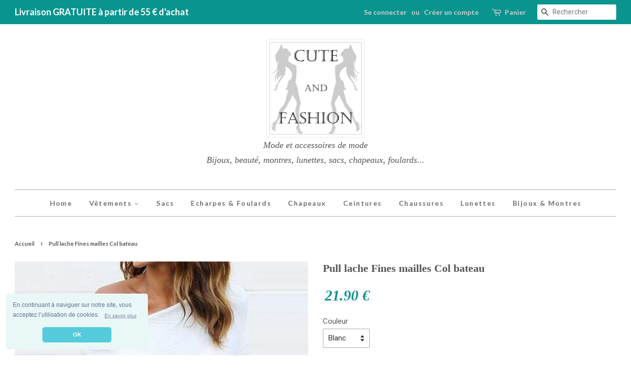

--- FILE ---
content_type: text/html; charset=utf-8
request_url: https://cuteandfashion.com/products/pull-lache-fines-mailles-col-bateau
body_size: 20775
content:
<!doctype html>
<!--[if lt IE 7]><html class="no-js lt-ie9 lt-ie8 lt-ie7" lang="en"> <![endif]-->
<!--[if IE 7]><html class="no-js lt-ie9 lt-ie8" lang="en"> <![endif]-->
<!--[if IE 8]><html class="no-js lt-ie9" lang="en"> <![endif]-->
<!--[if IE 9 ]><html class="ie9 no-js"> <![endif]-->
<!--[if (gt IE 9)|!(IE)]><!--> <html class="no-js"> <!--<![endif]-->
<html prefix="og: http://ogp.me/ns#">
<head>
  


  <meta name="google-site-verification" content="2PAMjyvni9YftmK9baWZUIXFCwsRnLlKyLrJLVWA6g8" />
  

  <!-- Basic page needs ================================================== -->
  <meta charset="utf-8">
  <meta http-equiv="X-UA-Compatible" content="IE=edge,chrome=1">

  
  <link rel="shortcut icon" href="//cuteandfashion.com/cdn/shop/t/3/assets/favicon.png?v=118979164420719661771499631400" type="image/png" />
  

  <!-- Title and description ================================================== -->
  <title>
  Pull lache Fines mailles Col bateau &ndash; CuteAndFashion
  </title>

  
  <meta name="description" content="Pull large tricoté fine mailles, col bateau, manches chauve-souris Coton / PolyesterLavable à 30° 5 couleurs au choix Assurez-vous du bon standard de mesures">
  

  <!-- Social meta ================================================== -->
  

  <meta property="og:type" content="product">
  <meta property="og:title" content="Pull lache Fines mailles Col bateau">
  <meta property="og:url" content="https://cuteandfashion.com/products/pull-lache-fines-mailles-col-bateau">
  
  <meta property="og:image" content="http://cuteandfashion.com/cdn/shop/products/Pull_lache_Fines_mailles_Col_bateau_3_grande.jpg?v=1540477758">
  <meta property="og:image:secure_url" content="https://cuteandfashion.com/cdn/shop/products/Pull_lache_Fines_mailles_Col_bateau_3_grande.jpg?v=1540477758">
  
  <meta property="og:image" content="http://cuteandfashion.com/cdn/shop/products/Pull_lache_Fines_mailles_Col_bateau_2_grande.jpg?v=1540477750">
  <meta property="og:image:secure_url" content="https://cuteandfashion.com/cdn/shop/products/Pull_lache_Fines_mailles_Col_bateau_2_grande.jpg?v=1540477750">
  
  <meta property="og:image" content="http://cuteandfashion.com/cdn/shop/products/Pull_lache_Fines_mailles_Col_bateau_grande.jpg?v=1540477743">
  <meta property="og:image:secure_url" content="https://cuteandfashion.com/cdn/shop/products/Pull_lache_Fines_mailles_Col_bateau_grande.jpg?v=1540477743">
  
  <meta property="og:price:amount" content="21.90">
  <meta property="og:price:currency" content="EUR">



  <meta property="og:description" content="Pull large tricoté fine mailles, col bateau, manches chauve-souris Coton / PolyesterLavable à 30° 5 couleurs au choix Assurez-vous du bon standard de mesures">


<meta property="og:site_name" content="CuteAndFashion">


  <meta name="twitter:card" content="summary">



  <meta name="twitter:title" content="Pull lache Fines mailles Col bateau">
  <meta name="twitter:description" content="Pull large tricoté fine mailles, col bateau, manches chauve-souris
Coton / PolyesterLavable à 30°
5 couleurs au choix
Assurez-vous du bon standard de mesures">
  <meta name="twitter:image" content="https://cuteandfashion.com/cdn/shop/products/Pull_lache_Fines_mailles_Col_bateau_large.jpg?v=1540477743">
  <meta name="twitter:image:width" content="480">
  <meta name="twitter:image:height" content="480">



  <!-- Helpers ================================================== -->
  <link rel="canonical" href="https://cuteandfashion.com/products/pull-lache-fines-mailles-col-bateau">
  <meta name="viewport" content="width=device-width,initial-scale=1">
  <meta name="theme-color" content="#0a948e">

  <!-- CSS ================================================== -->
  <link href="//cuteandfashion.com/cdn/shop/t/3/assets/timber.scss.css?v=17041589493500114661715335988" rel="stylesheet" type="text/css" media="all" />
  <link href="//cuteandfashion.com/cdn/shop/t/3/assets/theme.scss.css?v=126393075085974310871715335988" rel="stylesheet" type="text/css" media="all" />

  
  
  
  <link href="//fonts.googleapis.com/css?family=Roboto:400,700" rel="stylesheet" type="text/css" media="all" />



  
    
    
    <link href="//fonts.googleapis.com/css?family=Lato:700" rel="stylesheet" type="text/css" media="all" />
  



  <!-- Header hook for plugins ================================================== -->
  <script>window.performance && window.performance.mark && window.performance.mark('shopify.content_for_header.start');</script><meta id="shopify-digital-wallet" name="shopify-digital-wallet" content="/20776477/digital_wallets/dialog">
<meta name="shopify-checkout-api-token" content="a65ed2cd13ae28489bd62e3825d8a088">
<meta id="in-context-paypal-metadata" data-shop-id="20776477" data-venmo-supported="false" data-environment="production" data-locale="fr_FR" data-paypal-v4="true" data-currency="EUR">
<link rel="alternate" type="application/json+oembed" href="https://cuteandfashion.com/products/pull-lache-fines-mailles-col-bateau.oembed">
<script async="async" src="/checkouts/internal/preloads.js?locale=fr-FR"></script>
<script id="shopify-features" type="application/json">{"accessToken":"a65ed2cd13ae28489bd62e3825d8a088","betas":["rich-media-storefront-analytics"],"domain":"cuteandfashion.com","predictiveSearch":true,"shopId":20776477,"locale":"fr"}</script>
<script>var Shopify = Shopify || {};
Shopify.shop = "cuteandfashion.myshopify.com";
Shopify.locale = "fr";
Shopify.currency = {"active":"EUR","rate":"1.0"};
Shopify.country = "FR";
Shopify.theme = {"name":"dernier-theme","id":186963460,"schema_name":null,"schema_version":null,"theme_store_id":null,"role":"main"};
Shopify.theme.handle = "null";
Shopify.theme.style = {"id":null,"handle":null};
Shopify.cdnHost = "cuteandfashion.com/cdn";
Shopify.routes = Shopify.routes || {};
Shopify.routes.root = "/";</script>
<script type="module">!function(o){(o.Shopify=o.Shopify||{}).modules=!0}(window);</script>
<script>!function(o){function n(){var o=[];function n(){o.push(Array.prototype.slice.apply(arguments))}return n.q=o,n}var t=o.Shopify=o.Shopify||{};t.loadFeatures=n(),t.autoloadFeatures=n()}(window);</script>
<script id="shop-js-analytics" type="application/json">{"pageType":"product"}</script>
<script defer="defer" async type="module" src="//cuteandfashion.com/cdn/shopifycloud/shop-js/modules/v2/client.init-shop-cart-sync_Lpn8ZOi5.fr.esm.js"></script>
<script defer="defer" async type="module" src="//cuteandfashion.com/cdn/shopifycloud/shop-js/modules/v2/chunk.common_X4Hu3kma.esm.js"></script>
<script defer="defer" async type="module" src="//cuteandfashion.com/cdn/shopifycloud/shop-js/modules/v2/chunk.modal_BV0V5IrV.esm.js"></script>
<script type="module">
  await import("//cuteandfashion.com/cdn/shopifycloud/shop-js/modules/v2/client.init-shop-cart-sync_Lpn8ZOi5.fr.esm.js");
await import("//cuteandfashion.com/cdn/shopifycloud/shop-js/modules/v2/chunk.common_X4Hu3kma.esm.js");
await import("//cuteandfashion.com/cdn/shopifycloud/shop-js/modules/v2/chunk.modal_BV0V5IrV.esm.js");

  window.Shopify.SignInWithShop?.initShopCartSync?.({"fedCMEnabled":true,"windoidEnabled":true});

</script>
<script>(function() {
  var isLoaded = false;
  function asyncLoad() {
    if (isLoaded) return;
    isLoaded = true;
    var urls = ["https:\/\/cdn.shopify.com\/s\/files\/1\/2077\/6477\/t\/3\/assets\/credible.js?975\u0026shop=cuteandfashion.myshopify.com","https:\/\/ecommerce.ordertracker.com\/orderstatus.js?shop=cuteandfashion.myshopify.com","https:\/\/a.mailmunch.co\/widgets\/site-400955-c4ccef753f6c9833b798a1c8b83b9a2ac06be029.js?shop=cuteandfashion.myshopify.com"];
    for (var i = 0; i < urls.length; i++) {
      var s = document.createElement('script');
      s.type = 'text/javascript';
      s.async = true;
      s.src = urls[i];
      var x = document.getElementsByTagName('script')[0];
      x.parentNode.insertBefore(s, x);
    }
  };
  if(window.attachEvent) {
    window.attachEvent('onload', asyncLoad);
  } else {
    window.addEventListener('load', asyncLoad, false);
  }
})();</script>
<script id="__st">var __st={"a":20776477,"offset":3600,"reqid":"d890618b-c8e8-4573-a1a7-149dd4ef98c2-1769906496","pageurl":"cuteandfashion.com\/products\/pull-lache-fines-mailles-col-bateau","u":"2da0f4d258c6","p":"product","rtyp":"product","rid":1446064029795};</script>
<script>window.ShopifyPaypalV4VisibilityTracking = true;</script>
<script id="captcha-bootstrap">!function(){'use strict';const t='contact',e='account',n='new_comment',o=[[t,t],['blogs',n],['comments',n],[t,'customer']],c=[[e,'customer_login'],[e,'guest_login'],[e,'recover_customer_password'],[e,'create_customer']],r=t=>t.map((([t,e])=>`form[action*='/${t}']:not([data-nocaptcha='true']) input[name='form_type'][value='${e}']`)).join(','),a=t=>()=>t?[...document.querySelectorAll(t)].map((t=>t.form)):[];function s(){const t=[...o],e=r(t);return a(e)}const i='password',u='form_key',d=['recaptcha-v3-token','g-recaptcha-response','h-captcha-response',i],f=()=>{try{return window.sessionStorage}catch{return}},m='__shopify_v',_=t=>t.elements[u];function p(t,e,n=!1){try{const o=window.sessionStorage,c=JSON.parse(o.getItem(e)),{data:r}=function(t){const{data:e,action:n}=t;return t[m]||n?{data:e,action:n}:{data:t,action:n}}(c);for(const[e,n]of Object.entries(r))t.elements[e]&&(t.elements[e].value=n);n&&o.removeItem(e)}catch(o){console.error('form repopulation failed',{error:o})}}const l='form_type',E='cptcha';function T(t){t.dataset[E]=!0}const w=window,h=w.document,L='Shopify',v='ce_forms',y='captcha';let A=!1;((t,e)=>{const n=(g='f06e6c50-85a8-45c8-87d0-21a2b65856fe',I='https://cdn.shopify.com/shopifycloud/storefront-forms-hcaptcha/ce_storefront_forms_captcha_hcaptcha.v1.5.2.iife.js',D={infoText:'Protégé par hCaptcha',privacyText:'Confidentialité',termsText:'Conditions'},(t,e,n)=>{const o=w[L][v],c=o.bindForm;if(c)return c(t,g,e,D).then(n);var r;o.q.push([[t,g,e,D],n]),r=I,A||(h.body.append(Object.assign(h.createElement('script'),{id:'captcha-provider',async:!0,src:r})),A=!0)});var g,I,D;w[L]=w[L]||{},w[L][v]=w[L][v]||{},w[L][v].q=[],w[L][y]=w[L][y]||{},w[L][y].protect=function(t,e){n(t,void 0,e),T(t)},Object.freeze(w[L][y]),function(t,e,n,w,h,L){const[v,y,A,g]=function(t,e,n){const i=e?o:[],u=t?c:[],d=[...i,...u],f=r(d),m=r(i),_=r(d.filter((([t,e])=>n.includes(e))));return[a(f),a(m),a(_),s()]}(w,h,L),I=t=>{const e=t.target;return e instanceof HTMLFormElement?e:e&&e.form},D=t=>v().includes(t);t.addEventListener('submit',(t=>{const e=I(t);if(!e)return;const n=D(e)&&!e.dataset.hcaptchaBound&&!e.dataset.recaptchaBound,o=_(e),c=g().includes(e)&&(!o||!o.value);(n||c)&&t.preventDefault(),c&&!n&&(function(t){try{if(!f())return;!function(t){const e=f();if(!e)return;const n=_(t);if(!n)return;const o=n.value;o&&e.removeItem(o)}(t);const e=Array.from(Array(32),(()=>Math.random().toString(36)[2])).join('');!function(t,e){_(t)||t.append(Object.assign(document.createElement('input'),{type:'hidden',name:u})),t.elements[u].value=e}(t,e),function(t,e){const n=f();if(!n)return;const o=[...t.querySelectorAll(`input[type='${i}']`)].map((({name:t})=>t)),c=[...d,...o],r={};for(const[a,s]of new FormData(t).entries())c.includes(a)||(r[a]=s);n.setItem(e,JSON.stringify({[m]:1,action:t.action,data:r}))}(t,e)}catch(e){console.error('failed to persist form',e)}}(e),e.submit())}));const S=(t,e)=>{t&&!t.dataset[E]&&(n(t,e.some((e=>e===t))),T(t))};for(const o of['focusin','change'])t.addEventListener(o,(t=>{const e=I(t);D(e)&&S(e,y())}));const B=e.get('form_key'),M=e.get(l),P=B&&M;t.addEventListener('DOMContentLoaded',(()=>{const t=y();if(P)for(const e of t)e.elements[l].value===M&&p(e,B);[...new Set([...A(),...v().filter((t=>'true'===t.dataset.shopifyCaptcha))])].forEach((e=>S(e,t)))}))}(h,new URLSearchParams(w.location.search),n,t,e,['guest_login'])})(!0,!0)}();</script>
<script integrity="sha256-4kQ18oKyAcykRKYeNunJcIwy7WH5gtpwJnB7kiuLZ1E=" data-source-attribution="shopify.loadfeatures" defer="defer" src="//cuteandfashion.com/cdn/shopifycloud/storefront/assets/storefront/load_feature-a0a9edcb.js" crossorigin="anonymous"></script>
<script data-source-attribution="shopify.dynamic_checkout.dynamic.init">var Shopify=Shopify||{};Shopify.PaymentButton=Shopify.PaymentButton||{isStorefrontPortableWallets:!0,init:function(){window.Shopify.PaymentButton.init=function(){};var t=document.createElement("script");t.src="https://cuteandfashion.com/cdn/shopifycloud/portable-wallets/latest/portable-wallets.fr.js",t.type="module",document.head.appendChild(t)}};
</script>
<script data-source-attribution="shopify.dynamic_checkout.buyer_consent">
  function portableWalletsHideBuyerConsent(e){var t=document.getElementById("shopify-buyer-consent"),n=document.getElementById("shopify-subscription-policy-button");t&&n&&(t.classList.add("hidden"),t.setAttribute("aria-hidden","true"),n.removeEventListener("click",e))}function portableWalletsShowBuyerConsent(e){var t=document.getElementById("shopify-buyer-consent"),n=document.getElementById("shopify-subscription-policy-button");t&&n&&(t.classList.remove("hidden"),t.removeAttribute("aria-hidden"),n.addEventListener("click",e))}window.Shopify?.PaymentButton&&(window.Shopify.PaymentButton.hideBuyerConsent=portableWalletsHideBuyerConsent,window.Shopify.PaymentButton.showBuyerConsent=portableWalletsShowBuyerConsent);
</script>
<script data-source-attribution="shopify.dynamic_checkout.cart.bootstrap">document.addEventListener("DOMContentLoaded",(function(){function t(){return document.querySelector("shopify-accelerated-checkout-cart, shopify-accelerated-checkout")}if(t())Shopify.PaymentButton.init();else{new MutationObserver((function(e,n){t()&&(Shopify.PaymentButton.init(),n.disconnect())})).observe(document.body,{childList:!0,subtree:!0})}}));
</script>
<link id="shopify-accelerated-checkout-styles" rel="stylesheet" media="screen" href="https://cuteandfashion.com/cdn/shopifycloud/portable-wallets/latest/accelerated-checkout-backwards-compat.css" crossorigin="anonymous">
<style id="shopify-accelerated-checkout-cart">
        #shopify-buyer-consent {
  margin-top: 1em;
  display: inline-block;
  width: 100%;
}

#shopify-buyer-consent.hidden {
  display: none;
}

#shopify-subscription-policy-button {
  background: none;
  border: none;
  padding: 0;
  text-decoration: underline;
  font-size: inherit;
  cursor: pointer;
}

#shopify-subscription-policy-button::before {
  box-shadow: none;
}

      </style>

<script>window.performance && window.performance.mark && window.performance.mark('shopify.content_for_header.end');</script>

  

<!--[if lt IE 9]>
<script src="//cdnjs.cloudflare.com/ajax/libs/html5shiv/3.7.2/html5shiv.min.js" type="text/javascript"></script>
<script src="//cuteandfashion.com/cdn/shop/t/3/assets/respond.min.js?v=52248677837542619231496851442" type="text/javascript"></script>
<link href="//cuteandfashion.com/cdn/shop/t/3/assets/respond-proxy.html" id="respond-proxy" rel="respond-proxy" />
<link href="//cuteandfashion.com/search?q=1230c22c461c6df6ede50677e4556594" id="respond-redirect" rel="respond-redirect" />
<script src="//cuteandfashion.com/search?q=1230c22c461c6df6ede50677e4556594" type="text/javascript"></script>
<![endif]-->



  <script src="//ajax.googleapis.com/ajax/libs/jquery/1.11.0/jquery.min.js" type="text/javascript"></script>
  <script src="//cuteandfashion.com/cdn/shop/t/3/assets/modernizr.min.js?v=26620055551102246001496851442" type="text/javascript"></script>

  
  
  
    
  <!-- Banniere Cookies ================================================== -->
  <!-- <link rel="stylesheet" type="text/css" href="//cdnjs.cloudflare.com/ajax/libs/cookieconsent2/3.0.3/cookieconsent.min.css" /> -->
  <link href="//cuteandfashion.com/cdn/shop/t/3/assets/cookieconsent.css?v=72687589251155180481531325033" rel="stylesheet" type="text/css" media="all" />
<script src="//cdnjs.cloudflare.com/ajax/libs/cookieconsent2/3.0.3/cookieconsent.min.js"></script>
<script>
window.addEventListener("load", function(){
window.cookieconsent.initialise({
  "palette": {
    "popup": {
      "background": "#eaf7f7",
      "text": "#5c7291"
    },
    "button": {
      "background": "#56cbdb",
      "text": "#ffffff"
    }
  },
  "theme": "classic",
  "position": "bottom-left",
  "content": {
    "message": "En continuant à naviguer sur notre site, vous acceptez l’utilisation de cookies.",
    "dismiss": "OK",
    'link': '<a aria-label="En savoir plus" tabindex="0" class="cc-link" href="https://cuteandfashion.com/pages/les-cookies" target="_blank"><span style="font-size: x-small">En savoir plus</span></a>' 
  }
})});
</script>
  
  
  
<!-- facebook --> 
  <script>// <![CDATA[
(function(d, s, id) {
  var js, fjs = d.getElementsByTagName(s)[0];
  if (d.getElementById(id)) return;
  js = d.createElement(s); js.id = id;
  js.src = "//connect.facebook.net/fr_FR/sdk.js#xfbml=1&version=v2.5";
  fjs.parentNode.insertBefore(js, fjs);
}(document, 'script', 'facebook-jssdk'));
// ]]></script>

  
<!-- Google Tag Manager -->
<script>(function(w,d,s,l,i){w[l]=w[l]||[];w[l].push({'gtm.start':
new Date().getTime(),event:'gtm.js'});var f=d.getElementsByTagName(s)[0],
j=d.createElement(s),dl=l!='dataLayer'?'&l='+l:'';j.async=true;j.src=
'https://www.googletagmanager.com/gtm.js?id='+i+dl;f.parentNode.insertBefore(j,f);
})(window,document,'script','dataLayer','GTM-W7PMP65');</script>
<!-- End Google Tag Manager -->
  
  <!-- Global site tag (gtag.js) - AdWords: 798847839 -->
<script async src="https://www.googletagmanager.com/gtag/js?id=AW-798847839"></script>
<script>
  window.dataLayer = window.dataLayer || [];
  function gtag(){dataLayer.push(arguments);}
  gtag('js', new Date());
  gtag('config', 'AW-798847839');
  gtag('set', {'user_id': 'USER_ID'});
</script>

  <!-- Google tag (gtag.js) -->
<script async src="https://www.googletagmanager.com/gtag/js?id=G-3JDRPSP1VN"></script>
<script>
  window.dataLayer = window.dataLayer || [];
  function gtag(){dataLayer.push(arguments);}
  gtag('js', new Date());

  gtag('config', 'G-3JDRPSP1VN');
</script>
  
<!-- Global Site Tag (gtag.js) - Google AdWords: GOOGLE_CONVERSION_ID -->
<script type="text/javascript">

gtag('event', 'page_view', {
ecomm_prodid: 'shopify_FR_1446064029795_12651836506211',
ecomm_pagetype: 'product',
ecomm_totalvalue: 21.90
});

</script>
  
    

<!-- Global site tag (gtag.js) - Google AdWords: 798847839
<script async src="https://www.googletagmanager.com/gtag/js?id=AW-798847839"></script>
<script>
  window.dataLayer = window.dataLayer || [];
  function gtag(){dataLayer.push(arguments);}
  gtag('js', new Date());

  gtag('config', 'AW-798847839');
  gtag('config', 'UA-121647620-1');
</script> -->



  
  

<!-- Pixel Snapchat-->
<script type='text/javascript'>
  (function(win, doc, sdk_url){
  if(win.snaptr) return;
  var tr=win.snaptr=function(){
  tr.handleRequest? tr.handleRequest.apply(tr, arguments):tr.queue.push(arguments);
};
  tr.queue = [];
  var s='script';
  var new_script_section=doc.createElement(s);
  new_script_section.async=!0;
  new_script_section.src=sdk_url;
  var insert_pos=doc.getElementsByTagName(s)[0];
  insert_pos.parentNode.insertBefore(new_script_section, insert_pos);
})(window, document, 'https://sc-static.net/scevent.min.js');

  snaptr('init','0391e4e6-37f9-4bf0-b1d1-eecc47a1341f',{
  'user_email':'<USER-EMAIL>'
})
  snaptr('track','PAGE_VIEW') 
</script>
  
  
  
     
  
     

<link rel="stylesheet" href="https://code.jquery.com/ui/1.12.1/themes/base/jquery-ui.css">
  <script src="https://code.jquery.com/jquery-1.12.4.js"></script>
  <script src="https://code.jquery.com/ui/1.12.1/jquery-ui.js"></script>
   <script>
    $( function() {
      $( "#accordion" ).accordion({
  heightStyle: "content"
});
    $( "#accordion" ).accordion({
      collapsible: true
    });
      $( "#accordion" ).accordion({
  active: false
});
  } );
  </script>
    
  

<link href="https://monorail-edge.shopifysvc.com" rel="dns-prefetch">
<script>(function(){if ("sendBeacon" in navigator && "performance" in window) {try {var session_token_from_headers = performance.getEntriesByType('navigation')[0].serverTiming.find(x => x.name == '_s').description;} catch {var session_token_from_headers = undefined;}var session_cookie_matches = document.cookie.match(/_shopify_s=([^;]*)/);var session_token_from_cookie = session_cookie_matches && session_cookie_matches.length === 2 ? session_cookie_matches[1] : "";var session_token = session_token_from_headers || session_token_from_cookie || "";function handle_abandonment_event(e) {var entries = performance.getEntries().filter(function(entry) {return /monorail-edge.shopifysvc.com/.test(entry.name);});if (!window.abandonment_tracked && entries.length === 0) {window.abandonment_tracked = true;var currentMs = Date.now();var navigation_start = performance.timing.navigationStart;var payload = {shop_id: 20776477,url: window.location.href,navigation_start,duration: currentMs - navigation_start,session_token,page_type: "product"};window.navigator.sendBeacon("https://monorail-edge.shopifysvc.com/v1/produce", JSON.stringify({schema_id: "online_store_buyer_site_abandonment/1.1",payload: payload,metadata: {event_created_at_ms: currentMs,event_sent_at_ms: currentMs}}));}}window.addEventListener('pagehide', handle_abandonment_event);}}());</script>
<script id="web-pixels-manager-setup">(function e(e,d,r,n,o){if(void 0===o&&(o={}),!Boolean(null===(a=null===(i=window.Shopify)||void 0===i?void 0:i.analytics)||void 0===a?void 0:a.replayQueue)){var i,a;window.Shopify=window.Shopify||{};var t=window.Shopify;t.analytics=t.analytics||{};var s=t.analytics;s.replayQueue=[],s.publish=function(e,d,r){return s.replayQueue.push([e,d,r]),!0};try{self.performance.mark("wpm:start")}catch(e){}var l=function(){var e={modern:/Edge?\/(1{2}[4-9]|1[2-9]\d|[2-9]\d{2}|\d{4,})\.\d+(\.\d+|)|Firefox\/(1{2}[4-9]|1[2-9]\d|[2-9]\d{2}|\d{4,})\.\d+(\.\d+|)|Chrom(ium|e)\/(9{2}|\d{3,})\.\d+(\.\d+|)|(Maci|X1{2}).+ Version\/(15\.\d+|(1[6-9]|[2-9]\d|\d{3,})\.\d+)([,.]\d+|)( \(\w+\)|)( Mobile\/\w+|) Safari\/|Chrome.+OPR\/(9{2}|\d{3,})\.\d+\.\d+|(CPU[ +]OS|iPhone[ +]OS|CPU[ +]iPhone|CPU IPhone OS|CPU iPad OS)[ +]+(15[._]\d+|(1[6-9]|[2-9]\d|\d{3,})[._]\d+)([._]\d+|)|Android:?[ /-](13[3-9]|1[4-9]\d|[2-9]\d{2}|\d{4,})(\.\d+|)(\.\d+|)|Android.+Firefox\/(13[5-9]|1[4-9]\d|[2-9]\d{2}|\d{4,})\.\d+(\.\d+|)|Android.+Chrom(ium|e)\/(13[3-9]|1[4-9]\d|[2-9]\d{2}|\d{4,})\.\d+(\.\d+|)|SamsungBrowser\/([2-9]\d|\d{3,})\.\d+/,legacy:/Edge?\/(1[6-9]|[2-9]\d|\d{3,})\.\d+(\.\d+|)|Firefox\/(5[4-9]|[6-9]\d|\d{3,})\.\d+(\.\d+|)|Chrom(ium|e)\/(5[1-9]|[6-9]\d|\d{3,})\.\d+(\.\d+|)([\d.]+$|.*Safari\/(?![\d.]+ Edge\/[\d.]+$))|(Maci|X1{2}).+ Version\/(10\.\d+|(1[1-9]|[2-9]\d|\d{3,})\.\d+)([,.]\d+|)( \(\w+\)|)( Mobile\/\w+|) Safari\/|Chrome.+OPR\/(3[89]|[4-9]\d|\d{3,})\.\d+\.\d+|(CPU[ +]OS|iPhone[ +]OS|CPU[ +]iPhone|CPU IPhone OS|CPU iPad OS)[ +]+(10[._]\d+|(1[1-9]|[2-9]\d|\d{3,})[._]\d+)([._]\d+|)|Android:?[ /-](13[3-9]|1[4-9]\d|[2-9]\d{2}|\d{4,})(\.\d+|)(\.\d+|)|Mobile Safari.+OPR\/([89]\d|\d{3,})\.\d+\.\d+|Android.+Firefox\/(13[5-9]|1[4-9]\d|[2-9]\d{2}|\d{4,})\.\d+(\.\d+|)|Android.+Chrom(ium|e)\/(13[3-9]|1[4-9]\d|[2-9]\d{2}|\d{4,})\.\d+(\.\d+|)|Android.+(UC? ?Browser|UCWEB|U3)[ /]?(15\.([5-9]|\d{2,})|(1[6-9]|[2-9]\d|\d{3,})\.\d+)\.\d+|SamsungBrowser\/(5\.\d+|([6-9]|\d{2,})\.\d+)|Android.+MQ{2}Browser\/(14(\.(9|\d{2,})|)|(1[5-9]|[2-9]\d|\d{3,})(\.\d+|))(\.\d+|)|K[Aa][Ii]OS\/(3\.\d+|([4-9]|\d{2,})\.\d+)(\.\d+|)/},d=e.modern,r=e.legacy,n=navigator.userAgent;return n.match(d)?"modern":n.match(r)?"legacy":"unknown"}(),u="modern"===l?"modern":"legacy",c=(null!=n?n:{modern:"",legacy:""})[u],f=function(e){return[e.baseUrl,"/wpm","/b",e.hashVersion,"modern"===e.buildTarget?"m":"l",".js"].join("")}({baseUrl:d,hashVersion:r,buildTarget:u}),m=function(e){var d=e.version,r=e.bundleTarget,n=e.surface,o=e.pageUrl,i=e.monorailEndpoint;return{emit:function(e){var a=e.status,t=e.errorMsg,s=(new Date).getTime(),l=JSON.stringify({metadata:{event_sent_at_ms:s},events:[{schema_id:"web_pixels_manager_load/3.1",payload:{version:d,bundle_target:r,page_url:o,status:a,surface:n,error_msg:t},metadata:{event_created_at_ms:s}}]});if(!i)return console&&console.warn&&console.warn("[Web Pixels Manager] No Monorail endpoint provided, skipping logging."),!1;try{return self.navigator.sendBeacon.bind(self.navigator)(i,l)}catch(e){}var u=new XMLHttpRequest;try{return u.open("POST",i,!0),u.setRequestHeader("Content-Type","text/plain"),u.send(l),!0}catch(e){return console&&console.warn&&console.warn("[Web Pixels Manager] Got an unhandled error while logging to Monorail."),!1}}}}({version:r,bundleTarget:l,surface:e.surface,pageUrl:self.location.href,monorailEndpoint:e.monorailEndpoint});try{o.browserTarget=l,function(e){var d=e.src,r=e.async,n=void 0===r||r,o=e.onload,i=e.onerror,a=e.sri,t=e.scriptDataAttributes,s=void 0===t?{}:t,l=document.createElement("script"),u=document.querySelector("head"),c=document.querySelector("body");if(l.async=n,l.src=d,a&&(l.integrity=a,l.crossOrigin="anonymous"),s)for(var f in s)if(Object.prototype.hasOwnProperty.call(s,f))try{l.dataset[f]=s[f]}catch(e){}if(o&&l.addEventListener("load",o),i&&l.addEventListener("error",i),u)u.appendChild(l);else{if(!c)throw new Error("Did not find a head or body element to append the script");c.appendChild(l)}}({src:f,async:!0,onload:function(){if(!function(){var e,d;return Boolean(null===(d=null===(e=window.Shopify)||void 0===e?void 0:e.analytics)||void 0===d?void 0:d.initialized)}()){var d=window.webPixelsManager.init(e)||void 0;if(d){var r=window.Shopify.analytics;r.replayQueue.forEach((function(e){var r=e[0],n=e[1],o=e[2];d.publishCustomEvent(r,n,o)})),r.replayQueue=[],r.publish=d.publishCustomEvent,r.visitor=d.visitor,r.initialized=!0}}},onerror:function(){return m.emit({status:"failed",errorMsg:"".concat(f," has failed to load")})},sri:function(e){var d=/^sha384-[A-Za-z0-9+/=]+$/;return"string"==typeof e&&d.test(e)}(c)?c:"",scriptDataAttributes:o}),m.emit({status:"loading"})}catch(e){m.emit({status:"failed",errorMsg:(null==e?void 0:e.message)||"Unknown error"})}}})({shopId: 20776477,storefrontBaseUrl: "https://cuteandfashion.com",extensionsBaseUrl: "https://extensions.shopifycdn.com/cdn/shopifycloud/web-pixels-manager",monorailEndpoint: "https://monorail-edge.shopifysvc.com/unstable/produce_batch",surface: "storefront-renderer",enabledBetaFlags: ["2dca8a86"],webPixelsConfigList: [{"id":"1352171869","configuration":"{\"config\":\"{\\\"pixel_id\\\":\\\"G-M7NTPZ5PVZ\\\",\\\"gtag_events\\\":[{\\\"type\\\":\\\"begin_checkout\\\",\\\"action_label\\\":[\\\"G-M7NTPZ5PVZ\\\",\\\"AW-798847839\\\/bPxZCIvi3eoZEN_m9fwC\\\"]},{\\\"type\\\":\\\"search\\\",\\\"action_label\\\":[\\\"G-M7NTPZ5PVZ\\\",\\\"AW-798847839\\\/UU68CIXi3eoZEN_m9fwC\\\"]},{\\\"type\\\":\\\"view_item\\\",\\\"action_label\\\":[\\\"G-M7NTPZ5PVZ\\\",\\\"AW-798847839\\\/lhVvCILi3eoZEN_m9fwC\\\"]},{\\\"type\\\":\\\"purchase\\\",\\\"action_label\\\":[\\\"G-M7NTPZ5PVZ\\\",\\\"AW-798847839\\\/ESZGCPzh3eoZEN_m9fwC\\\"]},{\\\"type\\\":\\\"page_view\\\",\\\"action_label\\\":[\\\"G-M7NTPZ5PVZ\\\",\\\"AW-798847839\\\/GvCxCP_h3eoZEN_m9fwC\\\"]},{\\\"type\\\":\\\"add_payment_info\\\",\\\"action_label\\\":[\\\"G-M7NTPZ5PVZ\\\",\\\"AW-798847839\\\/5KGkCI7i3eoZEN_m9fwC\\\"]},{\\\"type\\\":\\\"add_to_cart\\\",\\\"action_label\\\":[\\\"G-M7NTPZ5PVZ\\\",\\\"AW-798847839\\\/s60CCIji3eoZEN_m9fwC\\\"]}],\\\"enable_monitoring_mode\\\":false}\"}","eventPayloadVersion":"v1","runtimeContext":"OPEN","scriptVersion":"b2a88bafab3e21179ed38636efcd8a93","type":"APP","apiClientId":1780363,"privacyPurposes":[],"dataSharingAdjustments":{"protectedCustomerApprovalScopes":["read_customer_address","read_customer_email","read_customer_name","read_customer_personal_data","read_customer_phone"]}},{"id":"158826845","eventPayloadVersion":"v1","runtimeContext":"LAX","scriptVersion":"1","type":"CUSTOM","privacyPurposes":["MARKETING"],"name":"Meta pixel (migrated)"},{"id":"shopify-app-pixel","configuration":"{}","eventPayloadVersion":"v1","runtimeContext":"STRICT","scriptVersion":"0450","apiClientId":"shopify-pixel","type":"APP","privacyPurposes":["ANALYTICS","MARKETING"]},{"id":"shopify-custom-pixel","eventPayloadVersion":"v1","runtimeContext":"LAX","scriptVersion":"0450","apiClientId":"shopify-pixel","type":"CUSTOM","privacyPurposes":["ANALYTICS","MARKETING"]}],isMerchantRequest: false,initData: {"shop":{"name":"CuteAndFashion","paymentSettings":{"currencyCode":"EUR"},"myshopifyDomain":"cuteandfashion.myshopify.com","countryCode":"FR","storefrontUrl":"https:\/\/cuteandfashion.com"},"customer":null,"cart":null,"checkout":null,"productVariants":[{"price":{"amount":21.9,"currencyCode":"EUR"},"product":{"title":"Pull lache Fines mailles Col bateau","vendor":"CuteAndFashion","id":"1446064029795","untranslatedTitle":"Pull lache Fines mailles Col bateau","url":"\/products\/pull-lache-fines-mailles-col-bateau","type":""},"id":"12651836506211","image":{"src":"\/\/cuteandfashion.com\/cdn\/shop\/products\/Pull_lache_Fines_mailles_Col_bateau.jpg?v=1540477743"},"sku":"","title":"Blanc \/ S","untranslatedTitle":"Blanc \/ S"},{"price":{"amount":21.9,"currencyCode":"EUR"},"product":{"title":"Pull lache Fines mailles Col bateau","vendor":"CuteAndFashion","id":"1446064029795","untranslatedTitle":"Pull lache Fines mailles Col bateau","url":"\/products\/pull-lache-fines-mailles-col-bateau","type":""},"id":"12651836538979","image":{"src":"\/\/cuteandfashion.com\/cdn\/shop\/products\/Pull_lache_Fines_mailles_Col_bateau.jpg?v=1540477743"},"sku":"","title":"Blanc \/ M","untranslatedTitle":"Blanc \/ M"},{"price":{"amount":21.9,"currencyCode":"EUR"},"product":{"title":"Pull lache Fines mailles Col bateau","vendor":"CuteAndFashion","id":"1446064029795","untranslatedTitle":"Pull lache Fines mailles Col bateau","url":"\/products\/pull-lache-fines-mailles-col-bateau","type":""},"id":"12651836571747","image":{"src":"\/\/cuteandfashion.com\/cdn\/shop\/products\/Pull_lache_Fines_mailles_Col_bateau.jpg?v=1540477743"},"sku":"","title":"Blanc \/ L","untranslatedTitle":"Blanc \/ L"},{"price":{"amount":21.9,"currencyCode":"EUR"},"product":{"title":"Pull lache Fines mailles Col bateau","vendor":"CuteAndFashion","id":"1446064029795","untranslatedTitle":"Pull lache Fines mailles Col bateau","url":"\/products\/pull-lache-fines-mailles-col-bateau","type":""},"id":"12651836604515","image":{"src":"\/\/cuteandfashion.com\/cdn\/shop\/products\/Pull_lache_Fines_mailles_Col_bateau.jpg?v=1540477743"},"sku":"","title":"Blanc \/ XL","untranslatedTitle":"Blanc \/ XL"},{"price":{"amount":21.9,"currencyCode":"EUR"},"product":{"title":"Pull lache Fines mailles Col bateau","vendor":"CuteAndFashion","id":"1446064029795","untranslatedTitle":"Pull lache Fines mailles Col bateau","url":"\/products\/pull-lache-fines-mailles-col-bateau","type":""},"id":"12651836637283","image":{"src":"\/\/cuteandfashion.com\/cdn\/shop\/products\/Pull_lache_Fines_mailles_Col_bateau_2.jpg?v=1540477750"},"sku":"","title":"Gris \/ S","untranslatedTitle":"Gris \/ S"},{"price":{"amount":21.9,"currencyCode":"EUR"},"product":{"title":"Pull lache Fines mailles Col bateau","vendor":"CuteAndFashion","id":"1446064029795","untranslatedTitle":"Pull lache Fines mailles Col bateau","url":"\/products\/pull-lache-fines-mailles-col-bateau","type":""},"id":"12651836670051","image":{"src":"\/\/cuteandfashion.com\/cdn\/shop\/products\/Pull_lache_Fines_mailles_Col_bateau_2.jpg?v=1540477750"},"sku":"","title":"Gris \/ M","untranslatedTitle":"Gris \/ M"},{"price":{"amount":21.9,"currencyCode":"EUR"},"product":{"title":"Pull lache Fines mailles Col bateau","vendor":"CuteAndFashion","id":"1446064029795","untranslatedTitle":"Pull lache Fines mailles Col bateau","url":"\/products\/pull-lache-fines-mailles-col-bateau","type":""},"id":"12651836702819","image":{"src":"\/\/cuteandfashion.com\/cdn\/shop\/products\/Pull_lache_Fines_mailles_Col_bateau_2.jpg?v=1540477750"},"sku":"","title":"Gris \/ L","untranslatedTitle":"Gris \/ L"},{"price":{"amount":21.9,"currencyCode":"EUR"},"product":{"title":"Pull lache Fines mailles Col bateau","vendor":"CuteAndFashion","id":"1446064029795","untranslatedTitle":"Pull lache Fines mailles Col bateau","url":"\/products\/pull-lache-fines-mailles-col-bateau","type":""},"id":"12651836735587","image":{"src":"\/\/cuteandfashion.com\/cdn\/shop\/products\/Pull_lache_Fines_mailles_Col_bateau_2.jpg?v=1540477750"},"sku":"","title":"Gris \/ XL","untranslatedTitle":"Gris \/ XL"},{"price":{"amount":21.9,"currencyCode":"EUR"},"product":{"title":"Pull lache Fines mailles Col bateau","vendor":"CuteAndFashion","id":"1446064029795","untranslatedTitle":"Pull lache Fines mailles Col bateau","url":"\/products\/pull-lache-fines-mailles-col-bateau","type":""},"id":"12651836768355","image":{"src":"\/\/cuteandfashion.com\/cdn\/shop\/products\/Pull_lache_Fines_mailles_Col_bateau_3.jpg?v=1540477758"},"sku":"","title":"Beige \/ S","untranslatedTitle":"Beige \/ S"},{"price":{"amount":21.9,"currencyCode":"EUR"},"product":{"title":"Pull lache Fines mailles Col bateau","vendor":"CuteAndFashion","id":"1446064029795","untranslatedTitle":"Pull lache Fines mailles Col bateau","url":"\/products\/pull-lache-fines-mailles-col-bateau","type":""},"id":"12651836833891","image":{"src":"\/\/cuteandfashion.com\/cdn\/shop\/products\/Pull_lache_Fines_mailles_Col_bateau_3.jpg?v=1540477758"},"sku":"","title":"Beige \/ M","untranslatedTitle":"Beige \/ M"},{"price":{"amount":21.9,"currencyCode":"EUR"},"product":{"title":"Pull lache Fines mailles Col bateau","vendor":"CuteAndFashion","id":"1446064029795","untranslatedTitle":"Pull lache Fines mailles Col bateau","url":"\/products\/pull-lache-fines-mailles-col-bateau","type":""},"id":"12651836866659","image":{"src":"\/\/cuteandfashion.com\/cdn\/shop\/products\/Pull_lache_Fines_mailles_Col_bateau_3.jpg?v=1540477758"},"sku":"","title":"Beige \/ L","untranslatedTitle":"Beige \/ L"},{"price":{"amount":21.9,"currencyCode":"EUR"},"product":{"title":"Pull lache Fines mailles Col bateau","vendor":"CuteAndFashion","id":"1446064029795","untranslatedTitle":"Pull lache Fines mailles Col bateau","url":"\/products\/pull-lache-fines-mailles-col-bateau","type":""},"id":"12651836899427","image":{"src":"\/\/cuteandfashion.com\/cdn\/shop\/products\/Pull_lache_Fines_mailles_Col_bateau_3.jpg?v=1540477758"},"sku":"","title":"Beige \/ XL","untranslatedTitle":"Beige \/ XL"},{"price":{"amount":21.9,"currencyCode":"EUR"},"product":{"title":"Pull lache Fines mailles Col bateau","vendor":"CuteAndFashion","id":"1446064029795","untranslatedTitle":"Pull lache Fines mailles Col bateau","url":"\/products\/pull-lache-fines-mailles-col-bateau","type":""},"id":"12651837063267","image":{"src":"\/\/cuteandfashion.com\/cdn\/shop\/products\/Pull_lache_Fines_mailles_Col_bateau_4.jpg?v=1540477766"},"sku":"","title":"Noir \/ S","untranslatedTitle":"Noir \/ S"},{"price":{"amount":21.9,"currencyCode":"EUR"},"product":{"title":"Pull lache Fines mailles Col bateau","vendor":"CuteAndFashion","id":"1446064029795","untranslatedTitle":"Pull lache Fines mailles Col bateau","url":"\/products\/pull-lache-fines-mailles-col-bateau","type":""},"id":"12651837096035","image":{"src":"\/\/cuteandfashion.com\/cdn\/shop\/products\/Pull_lache_Fines_mailles_Col_bateau_4.jpg?v=1540477766"},"sku":"","title":"Noir \/ M","untranslatedTitle":"Noir \/ M"},{"price":{"amount":21.9,"currencyCode":"EUR"},"product":{"title":"Pull lache Fines mailles Col bateau","vendor":"CuteAndFashion","id":"1446064029795","untranslatedTitle":"Pull lache Fines mailles Col bateau","url":"\/products\/pull-lache-fines-mailles-col-bateau","type":""},"id":"12651837128803","image":{"src":"\/\/cuteandfashion.com\/cdn\/shop\/products\/Pull_lache_Fines_mailles_Col_bateau_4.jpg?v=1540477766"},"sku":"","title":"Noir \/ L","untranslatedTitle":"Noir \/ L"},{"price":{"amount":21.9,"currencyCode":"EUR"},"product":{"title":"Pull lache Fines mailles Col bateau","vendor":"CuteAndFashion","id":"1446064029795","untranslatedTitle":"Pull lache Fines mailles Col bateau","url":"\/products\/pull-lache-fines-mailles-col-bateau","type":""},"id":"12651837161571","image":{"src":"\/\/cuteandfashion.com\/cdn\/shop\/products\/Pull_lache_Fines_mailles_Col_bateau_4.jpg?v=1540477766"},"sku":"","title":"Noir \/ XL","untranslatedTitle":"Noir \/ XL"},{"price":{"amount":21.9,"currencyCode":"EUR"},"product":{"title":"Pull lache Fines mailles Col bateau","vendor":"CuteAndFashion","id":"1446064029795","untranslatedTitle":"Pull lache Fines mailles Col bateau","url":"\/products\/pull-lache-fines-mailles-col-bateau","type":""},"id":"12651837194339","image":{"src":"\/\/cuteandfashion.com\/cdn\/shop\/products\/Pull_lache_Fines_mailles_Col_bateau_5.jpg?v=1540477773"},"sku":"","title":"Bordeau \/ S","untranslatedTitle":"Bordeau \/ S"},{"price":{"amount":21.9,"currencyCode":"EUR"},"product":{"title":"Pull lache Fines mailles Col bateau","vendor":"CuteAndFashion","id":"1446064029795","untranslatedTitle":"Pull lache Fines mailles Col bateau","url":"\/products\/pull-lache-fines-mailles-col-bateau","type":""},"id":"12651837227107","image":{"src":"\/\/cuteandfashion.com\/cdn\/shop\/products\/Pull_lache_Fines_mailles_Col_bateau_5.jpg?v=1540477773"},"sku":"","title":"Bordeau \/ M","untranslatedTitle":"Bordeau \/ M"},{"price":{"amount":21.9,"currencyCode":"EUR"},"product":{"title":"Pull lache Fines mailles Col bateau","vendor":"CuteAndFashion","id":"1446064029795","untranslatedTitle":"Pull lache Fines mailles Col bateau","url":"\/products\/pull-lache-fines-mailles-col-bateau","type":""},"id":"12651837259875","image":{"src":"\/\/cuteandfashion.com\/cdn\/shop\/products\/Pull_lache_Fines_mailles_Col_bateau_5.jpg?v=1540477773"},"sku":"","title":"Bordeau \/ L","untranslatedTitle":"Bordeau \/ L"},{"price":{"amount":21.9,"currencyCode":"EUR"},"product":{"title":"Pull lache Fines mailles Col bateau","vendor":"CuteAndFashion","id":"1446064029795","untranslatedTitle":"Pull lache Fines mailles Col bateau","url":"\/products\/pull-lache-fines-mailles-col-bateau","type":""},"id":"12651837292643","image":{"src":"\/\/cuteandfashion.com\/cdn\/shop\/products\/Pull_lache_Fines_mailles_Col_bateau_5.jpg?v=1540477773"},"sku":"","title":"Bordeau \/ XL","untranslatedTitle":"Bordeau \/ XL"}],"purchasingCompany":null},},"https://cuteandfashion.com/cdn","1d2a099fw23dfb22ep557258f5m7a2edbae",{"modern":"","legacy":""},{"shopId":"20776477","storefrontBaseUrl":"https:\/\/cuteandfashion.com","extensionBaseUrl":"https:\/\/extensions.shopifycdn.com\/cdn\/shopifycloud\/web-pixels-manager","surface":"storefront-renderer","enabledBetaFlags":"[\"2dca8a86\"]","isMerchantRequest":"false","hashVersion":"1d2a099fw23dfb22ep557258f5m7a2edbae","publish":"custom","events":"[[\"page_viewed\",{}],[\"product_viewed\",{\"productVariant\":{\"price\":{\"amount\":21.9,\"currencyCode\":\"EUR\"},\"product\":{\"title\":\"Pull lache Fines mailles Col bateau\",\"vendor\":\"CuteAndFashion\",\"id\":\"1446064029795\",\"untranslatedTitle\":\"Pull lache Fines mailles Col bateau\",\"url\":\"\/products\/pull-lache-fines-mailles-col-bateau\",\"type\":\"\"},\"id\":\"12651836506211\",\"image\":{\"src\":\"\/\/cuteandfashion.com\/cdn\/shop\/products\/Pull_lache_Fines_mailles_Col_bateau.jpg?v=1540477743\"},\"sku\":\"\",\"title\":\"Blanc \/ S\",\"untranslatedTitle\":\"Blanc \/ S\"}}]]"});</script><script>
  window.ShopifyAnalytics = window.ShopifyAnalytics || {};
  window.ShopifyAnalytics.meta = window.ShopifyAnalytics.meta || {};
  window.ShopifyAnalytics.meta.currency = 'EUR';
  var meta = {"product":{"id":1446064029795,"gid":"gid:\/\/shopify\/Product\/1446064029795","vendor":"CuteAndFashion","type":"","handle":"pull-lache-fines-mailles-col-bateau","variants":[{"id":12651836506211,"price":2190,"name":"Pull lache Fines mailles Col bateau - Blanc \/ S","public_title":"Blanc \/ S","sku":""},{"id":12651836538979,"price":2190,"name":"Pull lache Fines mailles Col bateau - Blanc \/ M","public_title":"Blanc \/ M","sku":""},{"id":12651836571747,"price":2190,"name":"Pull lache Fines mailles Col bateau - Blanc \/ L","public_title":"Blanc \/ L","sku":""},{"id":12651836604515,"price":2190,"name":"Pull lache Fines mailles Col bateau - Blanc \/ XL","public_title":"Blanc \/ XL","sku":""},{"id":12651836637283,"price":2190,"name":"Pull lache Fines mailles Col bateau - Gris \/ S","public_title":"Gris \/ S","sku":""},{"id":12651836670051,"price":2190,"name":"Pull lache Fines mailles Col bateau - Gris \/ M","public_title":"Gris \/ M","sku":""},{"id":12651836702819,"price":2190,"name":"Pull lache Fines mailles Col bateau - Gris \/ L","public_title":"Gris \/ L","sku":""},{"id":12651836735587,"price":2190,"name":"Pull lache Fines mailles Col bateau - Gris \/ XL","public_title":"Gris \/ XL","sku":""},{"id":12651836768355,"price":2190,"name":"Pull lache Fines mailles Col bateau - Beige \/ S","public_title":"Beige \/ S","sku":""},{"id":12651836833891,"price":2190,"name":"Pull lache Fines mailles Col bateau - Beige \/ M","public_title":"Beige \/ M","sku":""},{"id":12651836866659,"price":2190,"name":"Pull lache Fines mailles Col bateau - Beige \/ L","public_title":"Beige \/ L","sku":""},{"id":12651836899427,"price":2190,"name":"Pull lache Fines mailles Col bateau - Beige \/ XL","public_title":"Beige \/ XL","sku":""},{"id":12651837063267,"price":2190,"name":"Pull lache Fines mailles Col bateau - Noir \/ S","public_title":"Noir \/ S","sku":""},{"id":12651837096035,"price":2190,"name":"Pull lache Fines mailles Col bateau - Noir \/ M","public_title":"Noir \/ M","sku":""},{"id":12651837128803,"price":2190,"name":"Pull lache Fines mailles Col bateau - Noir \/ L","public_title":"Noir \/ L","sku":""},{"id":12651837161571,"price":2190,"name":"Pull lache Fines mailles Col bateau - Noir \/ XL","public_title":"Noir \/ XL","sku":""},{"id":12651837194339,"price":2190,"name":"Pull lache Fines mailles Col bateau - Bordeau \/ S","public_title":"Bordeau \/ S","sku":""},{"id":12651837227107,"price":2190,"name":"Pull lache Fines mailles Col bateau - Bordeau \/ M","public_title":"Bordeau \/ M","sku":""},{"id":12651837259875,"price":2190,"name":"Pull lache Fines mailles Col bateau - Bordeau \/ L","public_title":"Bordeau \/ L","sku":""},{"id":12651837292643,"price":2190,"name":"Pull lache Fines mailles Col bateau - Bordeau \/ XL","public_title":"Bordeau \/ XL","sku":""}],"remote":false},"page":{"pageType":"product","resourceType":"product","resourceId":1446064029795,"requestId":"d890618b-c8e8-4573-a1a7-149dd4ef98c2-1769906496"}};
  for (var attr in meta) {
    window.ShopifyAnalytics.meta[attr] = meta[attr];
  }
</script>
<script class="analytics">
  (function () {
    var customDocumentWrite = function(content) {
      var jquery = null;

      if (window.jQuery) {
        jquery = window.jQuery;
      } else if (window.Checkout && window.Checkout.$) {
        jquery = window.Checkout.$;
      }

      if (jquery) {
        jquery('body').append(content);
      }
    };

    var hasLoggedConversion = function(token) {
      if (token) {
        return document.cookie.indexOf('loggedConversion=' + token) !== -1;
      }
      return false;
    }

    var setCookieIfConversion = function(token) {
      if (token) {
        var twoMonthsFromNow = new Date(Date.now());
        twoMonthsFromNow.setMonth(twoMonthsFromNow.getMonth() + 2);

        document.cookie = 'loggedConversion=' + token + '; expires=' + twoMonthsFromNow;
      }
    }

    var trekkie = window.ShopifyAnalytics.lib = window.trekkie = window.trekkie || [];
    if (trekkie.integrations) {
      return;
    }
    trekkie.methods = [
      'identify',
      'page',
      'ready',
      'track',
      'trackForm',
      'trackLink'
    ];
    trekkie.factory = function(method) {
      return function() {
        var args = Array.prototype.slice.call(arguments);
        args.unshift(method);
        trekkie.push(args);
        return trekkie;
      };
    };
    for (var i = 0; i < trekkie.methods.length; i++) {
      var key = trekkie.methods[i];
      trekkie[key] = trekkie.factory(key);
    }
    trekkie.load = function(config) {
      trekkie.config = config || {};
      trekkie.config.initialDocumentCookie = document.cookie;
      var first = document.getElementsByTagName('script')[0];
      var script = document.createElement('script');
      script.type = 'text/javascript';
      script.onerror = function(e) {
        var scriptFallback = document.createElement('script');
        scriptFallback.type = 'text/javascript';
        scriptFallback.onerror = function(error) {
                var Monorail = {
      produce: function produce(monorailDomain, schemaId, payload) {
        var currentMs = new Date().getTime();
        var event = {
          schema_id: schemaId,
          payload: payload,
          metadata: {
            event_created_at_ms: currentMs,
            event_sent_at_ms: currentMs
          }
        };
        return Monorail.sendRequest("https://" + monorailDomain + "/v1/produce", JSON.stringify(event));
      },
      sendRequest: function sendRequest(endpointUrl, payload) {
        // Try the sendBeacon API
        if (window && window.navigator && typeof window.navigator.sendBeacon === 'function' && typeof window.Blob === 'function' && !Monorail.isIos12()) {
          var blobData = new window.Blob([payload], {
            type: 'text/plain'
          });

          if (window.navigator.sendBeacon(endpointUrl, blobData)) {
            return true;
          } // sendBeacon was not successful

        } // XHR beacon

        var xhr = new XMLHttpRequest();

        try {
          xhr.open('POST', endpointUrl);
          xhr.setRequestHeader('Content-Type', 'text/plain');
          xhr.send(payload);
        } catch (e) {
          console.log(e);
        }

        return false;
      },
      isIos12: function isIos12() {
        return window.navigator.userAgent.lastIndexOf('iPhone; CPU iPhone OS 12_') !== -1 || window.navigator.userAgent.lastIndexOf('iPad; CPU OS 12_') !== -1;
      }
    };
    Monorail.produce('monorail-edge.shopifysvc.com',
      'trekkie_storefront_load_errors/1.1',
      {shop_id: 20776477,
      theme_id: 186963460,
      app_name: "storefront",
      context_url: window.location.href,
      source_url: "//cuteandfashion.com/cdn/s/trekkie.storefront.c59ea00e0474b293ae6629561379568a2d7c4bba.min.js"});

        };
        scriptFallback.async = true;
        scriptFallback.src = '//cuteandfashion.com/cdn/s/trekkie.storefront.c59ea00e0474b293ae6629561379568a2d7c4bba.min.js';
        first.parentNode.insertBefore(scriptFallback, first);
      };
      script.async = true;
      script.src = '//cuteandfashion.com/cdn/s/trekkie.storefront.c59ea00e0474b293ae6629561379568a2d7c4bba.min.js';
      first.parentNode.insertBefore(script, first);
    };
    trekkie.load(
      {"Trekkie":{"appName":"storefront","development":false,"defaultAttributes":{"shopId":20776477,"isMerchantRequest":null,"themeId":186963460,"themeCityHash":"1155089871076211472","contentLanguage":"fr","currency":"EUR","eventMetadataId":"8cf5f01f-d3fc-46c8-a71d-e5904bd9b9eb"},"isServerSideCookieWritingEnabled":true,"monorailRegion":"shop_domain","enabledBetaFlags":["65f19447","b5387b81"]},"Session Attribution":{},"S2S":{"facebookCapiEnabled":false,"source":"trekkie-storefront-renderer","apiClientId":580111}}
    );

    var loaded = false;
    trekkie.ready(function() {
      if (loaded) return;
      loaded = true;

      window.ShopifyAnalytics.lib = window.trekkie;

      var originalDocumentWrite = document.write;
      document.write = customDocumentWrite;
      try { window.ShopifyAnalytics.merchantGoogleAnalytics.call(this); } catch(error) {};
      document.write = originalDocumentWrite;

      window.ShopifyAnalytics.lib.page(null,{"pageType":"product","resourceType":"product","resourceId":1446064029795,"requestId":"d890618b-c8e8-4573-a1a7-149dd4ef98c2-1769906496","shopifyEmitted":true});

      var match = window.location.pathname.match(/checkouts\/(.+)\/(thank_you|post_purchase)/)
      var token = match? match[1]: undefined;
      if (!hasLoggedConversion(token)) {
        setCookieIfConversion(token);
        window.ShopifyAnalytics.lib.track("Viewed Product",{"currency":"EUR","variantId":12651836506211,"productId":1446064029795,"productGid":"gid:\/\/shopify\/Product\/1446064029795","name":"Pull lache Fines mailles Col bateau - Blanc \/ S","price":"21.90","sku":"","brand":"CuteAndFashion","variant":"Blanc \/ S","category":"","nonInteraction":true,"remote":false},undefined,undefined,{"shopifyEmitted":true});
      window.ShopifyAnalytics.lib.track("monorail:\/\/trekkie_storefront_viewed_product\/1.1",{"currency":"EUR","variantId":12651836506211,"productId":1446064029795,"productGid":"gid:\/\/shopify\/Product\/1446064029795","name":"Pull lache Fines mailles Col bateau - Blanc \/ S","price":"21.90","sku":"","brand":"CuteAndFashion","variant":"Blanc \/ S","category":"","nonInteraction":true,"remote":false,"referer":"https:\/\/cuteandfashion.com\/products\/pull-lache-fines-mailles-col-bateau"});
      }
    });


        var eventsListenerScript = document.createElement('script');
        eventsListenerScript.async = true;
        eventsListenerScript.src = "//cuteandfashion.com/cdn/shopifycloud/storefront/assets/shop_events_listener-3da45d37.js";
        document.getElementsByTagName('head')[0].appendChild(eventsListenerScript);

})();</script>
  <script>
  if (!window.ga || (window.ga && typeof window.ga !== 'function')) {
    window.ga = function ga() {
      (window.ga.q = window.ga.q || []).push(arguments);
      if (window.Shopify && window.Shopify.analytics && typeof window.Shopify.analytics.publish === 'function') {
        window.Shopify.analytics.publish("ga_stub_called", {}, {sendTo: "google_osp_migration"});
      }
      console.error("Shopify's Google Analytics stub called with:", Array.from(arguments), "\nSee https://help.shopify.com/manual/promoting-marketing/pixels/pixel-migration#google for more information.");
    };
    if (window.Shopify && window.Shopify.analytics && typeof window.Shopify.analytics.publish === 'function') {
      window.Shopify.analytics.publish("ga_stub_initialized", {}, {sendTo: "google_osp_migration"});
    }
  }
</script>
<script
  defer
  src="https://cuteandfashion.com/cdn/shopifycloud/perf-kit/shopify-perf-kit-3.1.0.min.js"
  data-application="storefront-renderer"
  data-shop-id="20776477"
  data-render-region="gcp-us-east1"
  data-page-type="product"
  data-theme-instance-id="186963460"
  data-theme-name=""
  data-theme-version=""
  data-monorail-region="shop_domain"
  data-resource-timing-sampling-rate="10"
  data-shs="true"
  data-shs-beacon="true"
  data-shs-export-with-fetch="true"
  data-shs-logs-sample-rate="1"
  data-shs-beacon-endpoint="https://cuteandfashion.com/api/collect"
></script>
</head>

<body id="pull-lache-fines-mailles-col-bateau" class="template-product" >

  <!-- Google Tag Manager (noscript) -->
<noscript><iframe src="https://www.googletagmanager.com/ns.html?id=GTM-W7PMP65"
height="0" width="0" style="display:none;visibility:hidden"></iframe></noscript>
<!-- End Google Tag Manager (noscript) -->
  
  
  <div class="header-bar">
  <div class="wrapper medium-down--hide">
    <div class="post-large--display-table">

      
        <div class="header-bar__left post-large--display-table-cell">

          

          

          
            <div class="header-bar__module header-bar__message">
              <b style="color: #FFFFFF; font-size: large;">Livraison GRATUITE à partir de 55 € d'achat</b>
            </div>
          

        </div>
      

      <div class="header-bar__right post-large--display-table-cell">

        
          <ul class="header-bar__module header-bar__module--list">
            
              <li>
                <a href="/account/login" id="customer_login_link">Se connecter</a>
              </li>
              <li>ou</li>
              <li>
                <a href="/account/register" id="customer_register_link">Créer un compte</a>
              </li>  
            
          </ul>
        

        <div class="header-bar__module">
          <span class="header-bar__sep" aria-hidden="true"></span>
          <a href="/cart" class="cart-page-link">
            <span class="icon icon-cart header-bar__cart-icon" aria-hidden="true"></span>
          </a>
        </div>

        <div class="header-bar__module">
          <a href="/cart" class="cart-page-link">
            Panier
            <span class="cart-count header-bar__cart-count hidden-count">
              <b style="color: rgb(0, 255, 0);">
              0</b></span>
          </a>
        </div>

        
          
            <div class="header-bar__module header-bar__search">
              


  <form action="/search" method="get" class="header-bar__search-form clearfix" role="search">
    
    <button type="submit" class="btn icon-fallback-text header-bar__search-submit">
      <span class="icon icon-search" aria-hidden="true"></span>
      <span class="fallback-text">Recherche</span>
    </button>
    <input type="search" name="q" value="" aria-label="Rechercher" class="header-bar__search-input" placeholder="Rechercher">
  </form>


            </div>
          
        

      </div>
    </div>
  </div>
  <div class="wrapper post-large--hide">
    <button type="button" class="mobile-nav-trigger" id="MobileNavTrigger">
      <span class="icon icon-hamburger" aria-hidden="true"></span>
      Menu
    </button>
    <a href="/cart" class="cart-page-link mobile-cart-page-link">
      <span class="icon icon-cart header-bar__cart-icon" aria-hidden="true"></span>
      Panier <span class="cart-count hidden-count">0</span>
    </a>
  </div>
  <ul id="MobileNav" class="mobile-nav post-large--hide">
  
  
  
  <li class="mobile-nav__link" aria-haspopup="true">
    
      <a href="/" class="mobile-nav">
        Home
      </a>
    
  </li>
  
  
  <li class="mobile-nav__link" aria-haspopup="true">
    
      <a href="/collections/vetement" class="mobile-nav__sublist-trigger">
        Vêtements
        <span class="icon-fallback-text mobile-nav__sublist-expand">
  <span class="icon icon-plus" aria-hidden="true"></span>
  <span class="fallback-text">+</span>
</span>
<span class="icon-fallback-text mobile-nav__sublist-contract">
  <span class="icon icon-minus" aria-hidden="true"></span>
  <span class="fallback-text">-</span>
</span>
      </a>
      <ul class="mobile-nav__sublist">  
        
          <li class="mobile-nav__sublist-link">
            <a href="/collections/top-haut">Tops Hauts</a>
          </li>
        
          <li class="mobile-nav__sublist-link">
            <a href="/collections/robe">Robes</a>
          </li>
        
          <li class="mobile-nav__sublist-link">
            <a href="/collections/ensembles-combinaisons">Combinaisons</a>
          </li>
        
          <li class="mobile-nav__sublist-link">
            <a href="/collections/crop-tops">Crop tops</a>
          </li>
        
          <li class="mobile-nav__sublist-link">
            <a href="/collections/maillots-de-bain">Maillots de bain</a>
          </li>
        
          <li class="mobile-nav__sublist-link">
            <a href="/collections/t-shirt">T-shirts & Sweat-shirts</a>
          </li>
        
          <li class="mobile-nav__sublist-link">
            <a href="/collections/short">Shorts</a>
          </li>
        
          <li class="mobile-nav__sublist-link">
            <a href="/collections/chemise-chemisier">Chemises & Chemisiers</a>
          </li>
        
          <li class="mobile-nav__sublist-link">
            <a href="/collections/faux-col-chemise-ou-chemisier">Faux col</a>
          </li>
        
          <li class="mobile-nav__sublist-link">
            <a href="/collections/jupe">Jupes</a>
          </li>
        
          <li class="mobile-nav__sublist-link">
            <a href="/collections/pantalon">Pantalons</a>
          </li>
        
          <li class="mobile-nav__sublist-link">
            <a href="/collections/pulls">Pulls</a>
          </li>
        
          <li class="mobile-nav__sublist-link">
            <a href="/collections/manteau">Manteaux</a>
          </li>
        
          <li class="mobile-nav__sublist-link">
            <a href="/collections/veste">Vestes</a>
          </li>
        
      </ul>
    
  </li>
  
  
  <li class="mobile-nav__link" aria-haspopup="true">
    
      <a href="/collections/sac" class="mobile-nav">
        Sacs
      </a>
    
  </li>
  
  
  <li class="mobile-nav__link" aria-haspopup="true">
    
      <a href="/collections/echarpes-foulards" class="mobile-nav">
        Echarpes & Foulards
      </a>
    
  </li>
  
  
  <li class="mobile-nav__link" aria-haspopup="true">
    
      <a href="/collections/chapeau" class="mobile-nav">
        Chapeaux
      </a>
    
  </li>
  
  
  <li class="mobile-nav__link" aria-haspopup="true">
    
      <a href="/collections/ceinture" class="mobile-nav">
        Ceintures
      </a>
    
  </li>
  
  
  <li class="mobile-nav__link" aria-haspopup="true">
    
      <a href="/collections/chaussures" class="mobile-nav">
        Chaussures
      </a>
    
  </li>
  
  
  <li class="mobile-nav__link" aria-haspopup="true">
    
      <a href="/collections/lunettes-de-soleil" class="mobile-nav">
        Lunettes
      </a>
    
  </li>
  
  
  <li class="mobile-nav__link" aria-haspopup="true">
    
      <a href="/collections/bijoux-montres" class="mobile-nav">
        Bijoux & Montres
      </a>
    
  </li>
  

  
    
      <li class="mobile-nav__link">
        <a href="/account/login" id="customer_login_link">Se connecter</a>
      </li>
      <li class="mobile-nav__link">
        <a href="/account/register" id="customer_register_link">Créer un compte</a>
      </li>
    
  
  
  <li class="mobile-nav__link">
    
      <div class="header-bar__module header-bar__search">
        


  <form action="/search" method="get" class="header-bar__search-form clearfix" role="search">
    
    <button type="submit" class="btn icon-fallback-text header-bar__search-submit">
      <span class="icon icon-search" aria-hidden="true"></span>
      <span class="fallback-text">Recherche</span>
    </button>
    <input type="search" name="q" value="" aria-label="Rechercher" class="header-bar__search-input" placeholder="Rechercher">
  </form>


      </div>
    
  </li>
  
</ul>

</div>


  <!--
  <a href="https://cuteandfashion.com/pages/suite-a-la-situation-corona-covid-19">
<div style="text-align: left; background-color: #FFF4FF; font-size: medium; line-height: 12px"><br />
  <p style="text-indent: 0.5cm;">
<span style="font-size: small;">Suite à la situation Corona (COVID-19)</span></p>
  <p style="margin-left: 1cm;">
    <em><span style="font-size: medium;">
    <strong>Nous maintenons nos services...</strong></span></em> <span style="font-size: small; white-space:nowrap;">commandes et délais de livraison.
     [en savoir plus ]<br /><br />
    </span>
  </p></div></a>-->

  <header class="site-header" role="banner">
    <div class="wrapper">

      

      <div class="grid--full">
        <div class="grid__item">
          
            <div class="h1 site-header__logo" itemscope itemtype="http://schema.org/Organization">
              
          
            
              <a href="/" itemprop="url">
                <img src="//cuteandfashion.com/cdn/shop/t/3/assets/logo.png?v=17280265703048641021499623764" alt="Pull lache Fines mailles Col bateauCuteAndFashion" itemprop="logo">
              </a>
              
            
          
            </div>
          <center>
              <!-- Rajouter la ligne du titre sous le logo -->
                <p style="font-family: TimesNewRoman, 'Times New Roman', Times, Baskerville, Georgia, serif; font-size: large;">
              <em>Mode et accessoires de mode<br />Bijoux, beauté, montres, lunettes, sacs, chapeaux, foulards...</em></p>
              </center>

          
          
          
          
          
            <p class="header-message post-large--hide">
              <small>
                <!-- modifier le style du message pour tablettes et smartphones -->
                <span style="background-color: #0A948E; color: #FFFFFF;">&nbsp;
                  <b>Livraison GRATUITE à partir de 55 € d'achat</b>
              &nbsp;</span>
              </small>
            </p>
          
        </div>
      </div>
      <div class="grid--full medium-down--hide">
        <div class="grid__item">
          
<ul class="site-nav" role="navigation" id="AccessibleNav">
  
    
    
    
      <li >
        <a href="/" class="site-nav__link">Home</a>
      </li>
    
  
    
    
    
      <li class="site-nav--has-dropdown" aria-haspopup="true">
        <a href="/collections/vetement" class="site-nav__link">
          Vêtements
          <span class="icon-fallback-text">
            <span class="icon icon-arrow-down" aria-hidden="true"></span>
          </span>
        </a>
        <ul class="site-nav__dropdown">
          
            <li>
              <a href="/collections/top-haut" class="site-nav__link">Tops Hauts</a>
            </li>
          
            <li>
              <a href="/collections/robe" class="site-nav__link">Robes</a>
            </li>
          
            <li>
              <a href="/collections/ensembles-combinaisons" class="site-nav__link">Combinaisons</a>
            </li>
          
            <li>
              <a href="/collections/crop-tops" class="site-nav__link">Crop tops</a>
            </li>
          
            <li>
              <a href="/collections/maillots-de-bain" class="site-nav__link">Maillots de bain</a>
            </li>
          
            <li>
              <a href="/collections/t-shirt" class="site-nav__link">T-shirts &amp; Sweat-shirts</a>
            </li>
          
            <li>
              <a href="/collections/short" class="site-nav__link">Shorts</a>
            </li>
          
            <li>
              <a href="/collections/chemise-chemisier" class="site-nav__link">Chemises &amp; Chemisiers</a>
            </li>
          
            <li>
              <a href="/collections/faux-col-chemise-ou-chemisier" class="site-nav__link">Faux col</a>
            </li>
          
            <li>
              <a href="/collections/jupe" class="site-nav__link">Jupes</a>
            </li>
          
            <li>
              <a href="/collections/pantalon" class="site-nav__link">Pantalons</a>
            </li>
          
            <li>
              <a href="/collections/pulls" class="site-nav__link">Pulls</a>
            </li>
          
            <li>
              <a href="/collections/manteau" class="site-nav__link">Manteaux</a>
            </li>
          
            <li>
              <a href="/collections/veste" class="site-nav__link">Vestes</a>
            </li>
          
        </ul>
      </li>
    
  
    
    
    
      <li >
        <a href="/collections/sac" class="site-nav__link">Sacs</a>
      </li>
    
  
    
    
    
      <li >
        <a href="/collections/echarpes-foulards" class="site-nav__link">Echarpes & Foulards</a>
      </li>
    
  
    
    
    
      <li >
        <a href="/collections/chapeau" class="site-nav__link">Chapeaux</a>
      </li>
    
  
    
    
    
      <li >
        <a href="/collections/ceinture" class="site-nav__link">Ceintures</a>
      </li>
    
  
    
    
    
      <li >
        <a href="/collections/chaussures" class="site-nav__link">Chaussures</a>
      </li>
    
  
    
    
    
      <li >
        <a href="/collections/lunettes-de-soleil" class="site-nav__link">Lunettes</a>
      </li>
    
  
    
    
    
      <li >
        <a href="/collections/bijoux-montres" class="site-nav__link">Bijoux & Montres</a>
      </li>
    
  
</ul>

        </div>
      </div>

      
      
      
      
</div>
  </header>
  
  

 <main class="wrapper main-content" role="main">
   
      
   
   
    <div class="grid">
        <div class="grid__item">
          
          <div itemscope itemtype="http://schema.org/Product">

  <meta itemprop="url" content="https://cuteandfashion.com/products/pull-lache-fines-mailles-col-bateau">
  <meta itemprop="image" content="//cuteandfashion.com/cdn/shop/products/Pull_lache_Fines_mailles_Col_bateau_grande.jpg?v=1540477743">

  <div class="section-header section-header--breadcrumb">
    

<nav class="breadcrumb" role="navigation" aria-label="breadcrumbs">
  <a href="/" title="Retour à la page d&#39;accueil">Accueil</a>

  

    
    <span aria-hidden="true" class="breadcrumb__sep">&rsaquo;</span>
    <span>Pull lache Fines mailles Col bateau</span>

  
</nav>


  </div>
  
  
  

  <div class="product-single">
    <div class="grid product-single__hero">
      <div class="grid__item post-large--one-half">

        

          <div class="product-single__photos" id="ProductPhoto">
            
            <img src="//cuteandfashion.com/cdn/shop/products/Pull_lache_Fines_mailles_Col_bateau_1024x1024.jpg?v=1540477743" alt="Pull lache Fines mailles Col bateau" id="ProductPhotoImg" data-image-id="4027611578467">
          </div>

          

            <ul class="product-single__thumbnails grid-uniform" id="ProductThumbs">
              
                <li class="grid__item wide--one-quarter large--one-third medium-down--one-third">
                  <a data-image-id="4027611578467" href="//cuteandfashion.com/cdn/shop/products/Pull_lache_Fines_mailles_Col_bateau_1024x1024.jpg?v=1540477743" class="product-single__thumbnail">
                    <img src="//cuteandfashion.com/cdn/shop/products/Pull_lache_Fines_mailles_Col_bateau_grande.jpg?v=1540477743" alt="Pull lache Fines mailles Col bateau">
                  </a>
                </li>
              
                <li class="grid__item wide--one-quarter large--one-third medium-down--one-third">
                  <a data-image-id="4027612135523" href="//cuteandfashion.com/cdn/shop/products/Pull_lache_Fines_mailles_Col_bateau_2_1024x1024.jpg?v=1540477750" class="product-single__thumbnail">
                    <img src="//cuteandfashion.com/cdn/shop/products/Pull_lache_Fines_mailles_Col_bateau_2_grande.jpg?v=1540477750" alt="Pull lache Fines mailles Col bateau">
                  </a>
                </li>
              
                <li class="grid__item wide--one-quarter large--one-third medium-down--one-third">
                  <a data-image-id="4027612594275" href="//cuteandfashion.com/cdn/shop/products/Pull_lache_Fines_mailles_Col_bateau_3_1024x1024.jpg?v=1540477758" class="product-single__thumbnail">
                    <img src="//cuteandfashion.com/cdn/shop/products/Pull_lache_Fines_mailles_Col_bateau_3_grande.jpg?v=1540477758" alt="Pull lache Fines mailles Col bateau">
                  </a>
                </li>
              
                <li class="grid__item wide--one-quarter large--one-third medium-down--one-third">
                  <a data-image-id="4027613511779" href="//cuteandfashion.com/cdn/shop/products/Pull_lache_Fines_mailles_Col_bateau_4_1024x1024.jpg?v=1540477766" class="product-single__thumbnail">
                    <img src="//cuteandfashion.com/cdn/shop/products/Pull_lache_Fines_mailles_Col_bateau_4_grande.jpg?v=1540477766" alt="Pull lache Fines mailles Col bateau">
                  </a>
                </li>
              
                <li class="grid__item wide--one-quarter large--one-third medium-down--one-third">
                  <a data-image-id="4027614003299" href="//cuteandfashion.com/cdn/shop/products/Pull_lache_Fines_mailles_Col_bateau_5_1024x1024.jpg?v=1540477773" class="product-single__thumbnail">
                    <img src="//cuteandfashion.com/cdn/shop/products/Pull_lache_Fines_mailles_Col_bateau_5_grande.jpg?v=1540477773" alt="Pull lache Fines mailles Col bateau">
                  </a>
                </li>
              
                <li class="grid__item wide--one-quarter large--one-third medium-down--one-third">
                  <a data-image-id="4027624751203" href="//cuteandfashion.com/cdn/shop/products/Tailles_cb7e4e89-4c44-4745-86b6-685b2074697c_1024x1024.png?v=1540477868" class="product-single__thumbnail">
                    <img src="//cuteandfashion.com/cdn/shop/products/Tailles_cb7e4e89-4c44-4745-86b6-685b2074697c_grande.png?v=1540477868" alt="Pull lache Fines mailles Col bateau">
                  </a>
                </li>
              
            </ul>

          

        
        
        

        
        
        
        

         
        

        
        <ul class="gallery" class="hidden">
          
          <li data-image-id="4027611578467" class="gallery__item" data-mfp-src="//cuteandfashion.com/cdn/shop/products/Pull_lache_Fines_mailles_Col_bateau_1024x1024.jpg?v=1540477743"></li>
          
          <li data-image-id="4027612135523" class="gallery__item" data-mfp-src="//cuteandfashion.com/cdn/shop/products/Pull_lache_Fines_mailles_Col_bateau_2_1024x1024.jpg?v=1540477750"></li>
          
          <li data-image-id="4027612594275" class="gallery__item" data-mfp-src="//cuteandfashion.com/cdn/shop/products/Pull_lache_Fines_mailles_Col_bateau_3_1024x1024.jpg?v=1540477758"></li>
          
          <li data-image-id="4027613511779" class="gallery__item" data-mfp-src="//cuteandfashion.com/cdn/shop/products/Pull_lache_Fines_mailles_Col_bateau_4_1024x1024.jpg?v=1540477766"></li>
          
          <li data-image-id="4027614003299" class="gallery__item" data-mfp-src="//cuteandfashion.com/cdn/shop/products/Pull_lache_Fines_mailles_Col_bateau_5_1024x1024.jpg?v=1540477773"></li>
          
          <li data-image-id="4027624751203" class="gallery__item" data-mfp-src="//cuteandfashion.com/cdn/shop/products/Tailles_cb7e4e89-4c44-4745-86b6-685b2074697c_1024x1024.png?v=1540477868"></li>
          
        </ul>
        

      </div>
      <div class="grid__item post-large--one-half">
        
        <h2 itemprop="name">Pull lache Fines mailles Col bateau</h2>
        
        
        
        

        
        
        
        <!-- 
    <img style="float: left; padding-right: 5px; padding-top: 5px;" alt="" src="https://cdn.shopify.com/s/files/1/1258/8625/files/PNoelpt.png?14623264303551944189" /> 
        <span style="font-size: medium; color: #F81311;"><em>Pour les articles en importation comme celui-ci<br />
          <b>Désolé... Plus de garantie de livraison pour Noël</b></em></span>
           <br /><br />
 -->
        
        
        

        <div itemprop="offers" itemscope itemtype="http://schema.org/Offer">
          

          <meta itemprop="priceCurrency" content="EUR">
          <link itemprop="availability" href="http://schema.org/InStock">

          <div class="product-single__prices">

            
         
            
            
            
            
            
            
            
           
            
            &nbsp;<em><span style="font-weight: bold" id="ProductPrice" class="product-single__price" itemprop="price" content="21.9">
              21.90 €
              </span></em>
            
            
            
            
              
            

            
            
            
            
            
            
         
            
            
            
                
            
    
            
            
    
            
        
            
    
            
           </div>

          <form action="/cart/add" method="post" enctype="multipart/form-data" id="AddToCartForm">

            <center>  
      <div class="featured-image-div hide-in-desktop">
            <img src="//cuteandfashion.com/cdn/shop/products/Pull_lache_Fines_mailles_Col_bateau_200x200.jpg?v=1540477743" alt="Pull lache Fines mailles Col bateau" data-image-id="4027611578467" data-variant-id="12651836506211">
              </div></center> 
            
            <select name="id" id="productSelect" class="product-single__variants">
              
                
              <option  selected="selected"  
                          data-sku="" value="12651836506211">Blanc / S - 21.90 €
              </option>
              
                          
              
                
              <option  
                          data-sku="" value="12651836538979">Blanc / M - 21.90 €
              </option>
              
                          
              
                
              <option  
                          data-sku="" value="12651836571747">Blanc / L - 21.90 €
              </option>
              
                          
              
                
              <option  
                          data-sku="" value="12651836604515">Blanc / XL - 21.90 €
              </option>
              
                          
              
                
              <option  
                          data-sku="" value="12651836637283">Gris / S - 21.90 €
              </option>
              
                          
              
                
              <option  
                          data-sku="" value="12651836670051">Gris / M - 21.90 €
              </option>
              
                          
              
                
              <option  
                          data-sku="" value="12651836702819">Gris / L - 21.90 €
              </option>
              
                          
              
                
              <option  
                          data-sku="" value="12651836735587">Gris / XL - 21.90 €
              </option>
              
                          
              
                
              <option  
                          data-sku="" value="12651836768355">Beige / S - 21.90 €
              </option>
              
                          
              
                
              <option  
                          data-sku="" value="12651836833891">Beige / M - 21.90 €
              </option>
              
                          
              
                
              <option  
                          data-sku="" value="12651836866659">Beige / L - 21.90 €
              </option>
              
                          
              
                
              <option  
                          data-sku="" value="12651836899427">Beige / XL - 21.90 €
              </option>
              
                          
              
                
              <option  
                          data-sku="" value="12651837063267">Noir / S - 21.90 €
              </option>
              
                          
              
                
              <option  
                          data-sku="" value="12651837096035">Noir / M - 21.90 €
              </option>
              
                          
              
                
              <option  
                          data-sku="" value="12651837128803">Noir / L - 21.90 €
              </option>
              
                          
              
                
              <option  
                          data-sku="" value="12651837161571">Noir / XL - 21.90 €
              </option>
              
                          
              
                
              <option  
                          data-sku="" value="12651837194339">Bordeau / S - 21.90 €
              </option>
              
                          
              
                
              <option  
                          data-sku="" value="12651837227107">Bordeau / M - 21.90 €
              </option>
              
                          
              
                
              <option  
                          data-sku="" value="12651837259875">Bordeau / L - 21.90 €
              </option>
              
                          
              
                
              <option  
                          data-sku="" value="12651837292643">Bordeau / XL - 21.90 €
              </option>
              
                          
              
            </select>

            <div class="product-single__quantity">
              <label for="Quantity">
                Quantité</label>
              <input type="number" id="Quantity" name="quantity" value="1" min="1" class="quantity-selector">
            </div>
            
            <center>

            <button style="width: 345px;" type="submit" name="add" id="AddToCart" class="btn">
              <span id="AddToCartText">Ajouter au panier</span>
              </button></center>
          </form>
          

         
          
          

          <div class="product-description rte" itemprop="description">
            <p>Pull large tricoté fine mailles, col bateau, manches chauve-souris</p>
<p>Coton / Polyester<br>Lavable à 30°</p>
<p>5 couleurs au choix</p>
<p style="text-align: center;"><strong>Assurez-vous du bon standard de mesures<br><img src="//cdn.shopify.com/s/files/1/2077/6477/files/Tailles_100fb64f-1216-4020-974f-728458d410d7.png?v=1540477161" alt="Tableau des tailles"><br></strong></p>
          </div>
        
          

          

          
          
 
        
          
          
          
          
           
          
          
          
          <hr>
          <a href="https://cuteandfashion.com/pages/livraisons-paiements-garanties">
          <img style="float: left; padding-right: 10px;" src="https://cdn.shopify.com/s/files/1/2077/6477/files/Livr-23.png?17706557299585539480" alt="Livraisons, paiements, garanties..." /></a>
          <!--<span style="color: #783f04; font-size: small;"><strong>En raison des fêtes annuelles à l'étranger, le délai de livraison indiqué est reporté au 15 Février.</span></strong>
          <hr>-->
          
          
          
          
          
          

          
          
          
          
          
          

          
            <hr class="hr--clear hr--small">
            <h2 class="h4">Partager ce produit</h2>
          
            



<div class="social-sharing normal" data-permalink="https://cuteandfashion.com/products/pull-lache-fines-mailles-col-bateau">

  
    <a target="_blank" href="//www.facebook.com/sharer.php?u=https://cuteandfashion.com/products/pull-lache-fines-mailles-col-bateau" class="share-facebook" title="Partager sur Facebook">
      <span class="icon icon-facebook" aria-hidden="true"></span>
      <span class="share-title" aria-hidden="true">Partager</span>
      <span class="visually-hidden">Partager sur Facebook</span>
      
        <span class="share-count" aria-hidden="true">0</span>
      
    </a>
  

  
    <a target="_blank" href="//twitter.com/share?text=Pull%20lache%20Fines%20mailles%20Col%20bateau&amp;url=https://cuteandfashion.com/products/pull-lache-fines-mailles-col-bateau" class="share-twitter" title="Tweeter sur Twitter">
      <span class="icon icon-twitter" aria-hidden="true"></span>
      <span class="share-title" aria-hidden="true">Tweeter</span>
      <span class="visually-hidden">Tweeter sur Twitter</span>
    </a>
  

  

    
      <a target="_blank" href="//pinterest.com/pin/create/button/?url=https://cuteandfashion.com/products/pull-lache-fines-mailles-col-bateau&amp;media=http://cuteandfashion.com/cdn/shop/products/Pull_lache_Fines_mailles_Col_bateau_1024x1024.jpg?v=1540477743&amp;description=Pull%20lache%20Fines%20mailles%20Col%20bateau" class="share-pinterest" title="Épingler sur Pinterest">
        <span class="icon icon-pinterest" aria-hidden="true"></span>
        <span class="share-title" aria-hidden="true">Épingler</span>
        <span class="visually-hidden">Épingler sur Pinterest</span>
        
          <span class="share-count" aria-hidden="true">0</span>
        
      </a>
    

    
      <a target="_blank" href="//fancy.com/fancyit?ItemURL=https://cuteandfashion.com/products/pull-lache-fines-mailles-col-bateau&amp;Title=Pull%20lache%20Fines%20mailles%20Col%20bateau&amp;Category=Other&amp;ImageURL=//cuteandfashion.com/cdn/shop/products/Pull_lache_Fines_mailles_Col_bateau_1024x1024.jpg?v=1540477743" class="share-fancy" title="Ajouter à Fancy">
        <span class="icon icon-fancy" aria-hidden="true"></span>
        <span class="share-title" aria-hidden="true">Ajouter à Fancy</span>
        <span class="visually-hidden">Ajouter à Fancy</span>
      </a>
    

  

  
    <a target="_blank" href="//plus.google.com/share?url=https://cuteandfashion.com/products/pull-lache-fines-mailles-col-bateau" class="share-google" title="+1 sur Google Plus">
      <!-- Cannot get Google+ share count with JS yet -->
      <span class="icon icon-google_plus" aria-hidden="true"></span>
      
        <span class="share-count" aria-hidden="true">+1</span>
        <span class="visually-hidden">+1 sur Google Plus</span>
      
    </a>
  

</div>
<a href="whatsapp://send" data-text="Pull lache Fines mailles Col bateau, " data-href="http://cuteandfashion.com/products/pull-lache-fines-mailles-col-bateau" class="wa_btn wa_btn_s" style="display:none">Whatsapp</a>
          
    

          
        </div>

      </div>
    </div>
  </div>

  
    





  <hr class="hr--clear hr--small">
  <div class="section-header section-header--medium">
    <h3 class="h3" class="section-header__title">VOUS POURRIEZ AUSSI AIMER</h3>
    
      
      <img src="https://cdn.shopify.com/s/files/1/1258/8625/files/Top10.png?9050016798397615295" alt=""> Collection : <a href="/collections/pulls" title="">Pulls</a>
    

  </div>
  <div class="grid-uniform grid-link__container">
    
    
    
      
        
          
          













<div class="grid__item wide--one-fifth large--one-quarter medium-down--one-half
            
            
            ">
  
  <a href="/collections/pulls/products/pull-long-grand-col-v-a-oeillets-et-bandes-croisees" class="grid-link text-center">
    <span class="grid-link__image grid-link__image--product">
      
      
      
      
      
      <span class="grid-link__image-centered">
        <img src="//cuteandfashion.com/cdn/shop/products/Pull_long_Grand_col_V_a_oeillets_et_bandes_croisees_3_large.jpg?v=1540830217" alt="Pull long Grand col V à oeillets et bandes croisées">
      </span>
    </span>
    
    
    
    
    
    
   
    
    
    
    
    
    
    <p class="grid-link__title">Pull long Grand col V à oeillets et bandes croisées</p>
    
    <p class="grid-link__meta">
      
       
      
       
      
      
      
      
      <span style="font-family: 'Times New Roman', Times, Baskerville, Georgia, serif; color: #0a948e; font-size: large;"><strong><em>29.90 €</em></strong></span>
      
      
      


      
      
      
    </p>
  </a>
</div>

        
      
    
      
        
          
          













<div class="grid__item wide--one-fifth large--one-quarter medium-down--one-half
            
             on-sale
            ">
  
  <a href="/collections/pulls/products/pull-peluches-douceur-extreme-long-et-lache-a-capuche" class="grid-link text-center">
    <span class="grid-link__image grid-link__image--product">
      
      
      
      
      
      <span class="grid-link__image-centered">
        <img src="//cuteandfashion.com/cdn/shop/products/Pull_peluches_douceur_extreme_long_et_lache_a_capuche_2_large.jpg?v=1540405469" alt="Pull peluches douceur extrême long et lache à capuche">
      </span>
    </span>
    
    
    
    
    
    
   
    
    
    
    
    
    
    <p class="grid-link__title">Pull peluches douceur extrême long et lache à capuche</p>
    
    <p class="grid-link__meta">
      
       
      
       
      
      
      
      
      <span style="font-family: 'Times New Roman', Times, Baskerville, Georgia, serif; color: #0a948e; font-size: large;"><strong><em>34.90 €</em></strong></span>
      
       &nbsp;<s class="grid-link__sale_price"><span style="font-size: small;">42.90 €</span></s>
      
      
      


      
      
      
    </p>
  </a>
</div>

        
      
    
      
        
          
          













<div class="grid__item wide--one-fifth large--one-quarter medium-down--one-half
            
             on-sale
            ">
  
  <a href="/collections/pulls/products/pull-large-grosses-mailles-mode-col-roule" class="grid-link text-center">
    <span class="grid-link__image grid-link__image--product">
      
      
      
      
      
      <span class="grid-link__image-centered">
        <img src="//cuteandfashion.com/cdn/shop/products/Pull_large_grosses_mailles_Mode_Col_roule_large.jpg?v=1572598588" alt="Pull large grosses mailles Mode Col roulé">
      </span>
    </span>
    
    
    
    
    
    
   
    
    
    
    
    
    
    <p class="grid-link__title">Pull large grosses mailles Mode Col roulé</p>
    
    <p class="grid-link__meta">
      
       
      
       
      
      
      
      
      <span style="font-family: 'Times New Roman', Times, Baskerville, Georgia, serif; color: #0a948e; font-size: large;"><strong><em>29.90 €</em></strong></span>
      
       &nbsp;<s class="grid-link__sale_price"><span style="font-size: small;">42.90 €</span></s>
      
      
      


      
      
      
    </p>
  </a>
</div>

        
      
    
      
        
          
          













<div class="grid__item wide--one-fifth large--one-quarter medium-down--one-half
            
            
            ">
  
  <a href="/collections/pulls/products/pull-decontracte-effet-de-doux-duvet" class="grid-link text-center">
    <span class="grid-link__image grid-link__image--product">
      
      
      
      
      
      <span class="grid-link__image-centered">
        <img src="//cuteandfashion.com/cdn/shop/products/Pull_decontracte_Effet_de_doux_duvet_4_large.jpg?v=1503745104" alt="Pull décontracte Effet de doux duvet">
      </span>
    </span>
    
    
    
    
    
    
   
    
    
    
    
    
    
    <p class="grid-link__title">Pull décontracte Effet de doux duvet</p>
    
    <p class="grid-link__meta">
      
       
      
       
      
      
      
      
      <span style="font-family: 'Times New Roman', Times, Baskerville, Georgia, serif; color: #0a948e; font-size: large;"><strong><em>22.90 €</em></strong></span>
      
      
      


      
      
      
    </p>
  </a>
</div>

        
      
    
      
        
          
          













<div class="grid__item wide--one-fifth large--one-quarter medium-down--one-half
            
            
            ">
  
  <a href="/collections/pulls/products/pull-long-col-cheminee" class="grid-link text-center">
    <span class="grid-link__image grid-link__image--product">
      
      
      
      
      
      <span class="grid-link__image-centered">
        <img src="//cuteandfashion.com/cdn/shop/products/Pull_long_-_Col_cheminee_4_large.jpg?v=1572597356" alt="Pull long - Col cheminée">
      </span>
    </span>
    
    
    
    
    
    
   
    
    
    
    
    
    
    <p class="grid-link__title">Pull long - Col cheminée</p>
    
    <p class="grid-link__meta">
      
       
      
       
      
      
      
      
      <span style="font-family: 'Times New Roman', Times, Baskerville, Georgia, serif; color: #0a948e; font-size: large;"><strong><em>29.90 €</em></strong></span>
      
      
      


      
      
      
    </p>
  </a>
</div>

        
      
    
      
        
          
          













<div class="grid__item wide--one-fifth large--one-quarter medium-down--one-half
            
            
            ">
  
  <a href="/collections/pulls/products/pull-long-decontracte-col-v" class="grid-link text-center">
    <span class="grid-link__image grid-link__image--product">
      
      
      
      
      
      <span class="grid-link__image-centered">
        <img src="//cuteandfashion.com/cdn/shop/products/Pull_long_decontracte_Col_V_large.jpg?v=1503749388" alt="Pull long décontracte Col V Beige">
      </span>
    </span>
    
    
    
    
    
    
   
    
    
    
    
    
    
    <p class="grid-link__title">Pull long décontracte Col V</p>
    
    <p class="grid-link__meta">
      
       
      
       
      
      
      
      
      <span style="font-family: 'Times New Roman', Times, Baskerville, Georgia, serif; color: #0a948e; font-size: large;"><strong><em>21.90 €</em></strong></span>
      
      
      


      
      
      
    </p>
  </a>
</div>

        
      
    
      
        
          
          













<div class="grid__item wide--one-fifth large--one-quarter medium-down--one-half
            
            
            ">
  
  <a href="/collections/pulls/products/pull-large-grosses-mailles-decontracte-col-roule" class="grid-link text-center">
    <span class="grid-link__image grid-link__image--product">
      
      
      
      
      
      <span class="grid-link__image-centered">
        <img src="//cuteandfashion.com/cdn/shop/products/Pull_large_grosses_mailles_decontracte_Col_roule_large.jpg?v=1572601961" alt="Pull large grosses mailles décontracte Col roulé">
      </span>
    </span>
    
    
    
    
    
    
   
    
    
    
    
    
    
    <p class="grid-link__title">Pull large grosses mailles décontracte Col roulé</p>
    
    <p class="grid-link__meta">
      
       
      
       
      
      
      
      
      <span style="font-family: 'Times New Roman', Times, Baskerville, Georgia, serif; color: #0a948e; font-size: large;"><strong><em>44.90 €</em></strong></span>
      
      
      


      
      
      
    </p>
  </a>
</div>

        
      
    
      
        
          
          













<div class="grid__item wide--one-fifth large--one-quarter medium-down--one-half
            
            
            ">
  
  <a href="/collections/pulls/products/veste-cardigan-tricote-grandes-mailles" class="grid-link text-center">
    <span class="grid-link__image grid-link__image--product">
      
      
      
      
      
      <span class="grid-link__image-centered">
        <img src="//cuteandfashion.com/cdn/shop/products/Veste_Cardigan_Tricote_grandes_mailles_large.jpg?v=1540475650" alt="Veste Cardigan Tricoté grandes mailles">
      </span>
    </span>
    
    
    
    
    
    
   
    
    
    
    
    
    
    <p class="grid-link__title">Veste Cardigan Tricoté grandes mailles</p>
    
    <p class="grid-link__meta">
      
       
      
       
      
      
      
      
      <span style="font-family: 'Times New Roman', Times, Baskerville, Georgia, serif; color: #0a948e; font-size: large;"><strong><em>39.90 €</em></strong></span>
      
      
      


      
      
      
    </p>
  </a>
</div>

        
      
    
      
        
          
          













<div class="grid__item wide--one-fifth large--one-quarter medium-down--one-half
            
            
            ">
  
  <a href="/collections/pulls/products/pull-large-decontracte-col-bateau" class="grid-link text-center">
    <span class="grid-link__image grid-link__image--product">
      
      
      
      
      
      <span class="grid-link__image-centered">
        <img src="//cuteandfashion.com/cdn/shop/products/Pull_large_decontracte_Col_bateau_2_c9bdadbf-88d9-4656-95b1-d3b116076f08_large.jpg?v=1509822795" alt="Pull large décontracte Col bateau">
      </span>
    </span>
    
    
    
    
    
    
   
    
    
    
    
    
    
    <p class="grid-link__title">Pull large décontracte Col bateau</p>
    
    <p class="grid-link__meta">
      
       
      
       
      
      
      
      
      <span style="font-family: 'Times New Roman', Times, Baskerville, Georgia, serif; color: #0a948e; font-size: large;"><strong><em>22.90 €</em></strong></span>
      
      
      


      
      
      
    </p>
  </a>
</div>

        
      
    
      
        
          
          













<div class="grid__item wide--one-fifth large--one-quarter medium-down--one-half
             sold-out
            
            ">
  
  <a href="/collections/pulls/products/pull-long-decontracte-col-roule-lache" class="grid-link text-center">
    <span class="grid-link__image grid-link__image--product">
      
      
        <span class="badge badge--sold-out">
          <span class="badge__text badge__text--small">Rupture de stock</span>
        </span>
      
      
      
      
      <span class="grid-link__image-centered">
        <img src="//cuteandfashion.com/cdn/shop/products/Pull_long_decontracte_Col_roule_lache_2_large.jpg?v=1516749123" alt="Pull long décontracte Col roulé lache">
      </span>
    </span>
    
    
    
    
    
    
   
    
    
    
    
    
    
    <p class="grid-link__title">Pull long décontracte Col roulé lache</p>
    
    <p class="grid-link__meta">
      
       
      
       
      
      
      
      
      <span style="font-family: 'Times New Roman', Times, Baskerville, Georgia, serif; color: #0a948e; font-size: large;"><strong><em>22.90 €</em></strong></span>
      
      
      


      
      
      
    </p>
  </a>
</div>

        
      
    
      
        
      
    
  </div>


  

</div>

<script src="//cuteandfashion.com/cdn/shopifycloud/storefront/assets/themes_support/option_selection-b017cd28.js" type="text/javascript"></script>
<script>
  var selectCallback = function(variant, selector) {
    timber.productPage({
      money_format: "{{amount}} €",
      variant: variant,
      selector: selector,
      translations: {
        add_to_cart : "Ajouter au panier",
        sold_out : "Rupture de stock",
        unavailable : ""
      }
    });
  };

  jQuery(function($) {
    new Shopify.OptionSelectors('productSelect', {
      product: {"id":1446064029795,"title":"Pull lache Fines mailles Col bateau","handle":"pull-lache-fines-mailles-col-bateau","description":"\u003cp\u003ePull large tricoté fine mailles, col bateau, manches chauve-souris\u003c\/p\u003e\n\u003cp\u003eCoton \/ Polyester\u003cbr\u003eLavable à 30°\u003c\/p\u003e\n\u003cp\u003e5 couleurs au choix\u003c\/p\u003e\n\u003cp style=\"text-align: center;\"\u003e\u003cstrong\u003eAssurez-vous du bon standard de mesures\u003cbr\u003e\u003cimg src=\"\/\/cdn.shopify.com\/s\/files\/1\/2077\/6477\/files\/Tailles_100fb64f-1216-4020-974f-728458d410d7.png?v=1540477161\" alt=\"Tableau des tailles\"\u003e\u003cbr\u003e\u003c\/strong\u003e\u003c\/p\u003e","published_at":"2017-08-26T11:56:50+02:00","created_at":"2018-10-25T16:11:54+02:00","vendor":"CuteAndFashion","type":"","tags":["Col roulé","Import","Large","Mode femme","Pull"],"price":2190,"price_min":2190,"price_max":2190,"available":true,"price_varies":false,"compare_at_price":null,"compare_at_price_min":0,"compare_at_price_max":0,"compare_at_price_varies":false,"variants":[{"id":12651836506211,"title":"Blanc \/ S","option1":"Blanc","option2":"S","option3":null,"sku":"","requires_shipping":true,"taxable":true,"featured_image":{"id":4027611578467,"product_id":1446064029795,"position":1,"created_at":"2018-10-25T16:27:58+02:00","updated_at":"2018-10-25T16:29:03+02:00","alt":"Pull lache Fines mailles Col bateau","width":800,"height":800,"src":"\/\/cuteandfashion.com\/cdn\/shop\/products\/Pull_lache_Fines_mailles_Col_bateau.jpg?v=1540477743","variant_ids":[12651836506211,12651836538979,12651836571747,12651836604515]},"available":true,"name":"Pull lache Fines mailles Col bateau - Blanc \/ S","public_title":"Blanc \/ S","options":["Blanc","S"],"price":2190,"weight":100,"compare_at_price":null,"inventory_quantity":0,"inventory_management":null,"inventory_policy":"deny","barcode":"","featured_media":{"alt":"Pull lache Fines mailles Col bateau","id":979239436387,"position":1,"preview_image":{"aspect_ratio":1.0,"height":800,"width":800,"src":"\/\/cuteandfashion.com\/cdn\/shop\/products\/Pull_lache_Fines_mailles_Col_bateau.jpg?v=1540477743"}},"requires_selling_plan":false,"selling_plan_allocations":[]},{"id":12651836538979,"title":"Blanc \/ M","option1":"Blanc","option2":"M","option3":null,"sku":"","requires_shipping":true,"taxable":true,"featured_image":{"id":4027611578467,"product_id":1446064029795,"position":1,"created_at":"2018-10-25T16:27:58+02:00","updated_at":"2018-10-25T16:29:03+02:00","alt":"Pull lache Fines mailles Col bateau","width":800,"height":800,"src":"\/\/cuteandfashion.com\/cdn\/shop\/products\/Pull_lache_Fines_mailles_Col_bateau.jpg?v=1540477743","variant_ids":[12651836506211,12651836538979,12651836571747,12651836604515]},"available":true,"name":"Pull lache Fines mailles Col bateau - Blanc \/ M","public_title":"Blanc \/ M","options":["Blanc","M"],"price":2190,"weight":100,"compare_at_price":null,"inventory_quantity":0,"inventory_management":null,"inventory_policy":"deny","barcode":"","featured_media":{"alt":"Pull lache Fines mailles Col bateau","id":979239436387,"position":1,"preview_image":{"aspect_ratio":1.0,"height":800,"width":800,"src":"\/\/cuteandfashion.com\/cdn\/shop\/products\/Pull_lache_Fines_mailles_Col_bateau.jpg?v=1540477743"}},"requires_selling_plan":false,"selling_plan_allocations":[]},{"id":12651836571747,"title":"Blanc \/ L","option1":"Blanc","option2":"L","option3":null,"sku":"","requires_shipping":true,"taxable":true,"featured_image":{"id":4027611578467,"product_id":1446064029795,"position":1,"created_at":"2018-10-25T16:27:58+02:00","updated_at":"2018-10-25T16:29:03+02:00","alt":"Pull lache Fines mailles Col bateau","width":800,"height":800,"src":"\/\/cuteandfashion.com\/cdn\/shop\/products\/Pull_lache_Fines_mailles_Col_bateau.jpg?v=1540477743","variant_ids":[12651836506211,12651836538979,12651836571747,12651836604515]},"available":true,"name":"Pull lache Fines mailles Col bateau - Blanc \/ L","public_title":"Blanc \/ L","options":["Blanc","L"],"price":2190,"weight":100,"compare_at_price":null,"inventory_quantity":0,"inventory_management":null,"inventory_policy":"deny","barcode":"","featured_media":{"alt":"Pull lache Fines mailles Col bateau","id":979239436387,"position":1,"preview_image":{"aspect_ratio":1.0,"height":800,"width":800,"src":"\/\/cuteandfashion.com\/cdn\/shop\/products\/Pull_lache_Fines_mailles_Col_bateau.jpg?v=1540477743"}},"requires_selling_plan":false,"selling_plan_allocations":[]},{"id":12651836604515,"title":"Blanc \/ XL","option1":"Blanc","option2":"XL","option3":null,"sku":"","requires_shipping":true,"taxable":true,"featured_image":{"id":4027611578467,"product_id":1446064029795,"position":1,"created_at":"2018-10-25T16:27:58+02:00","updated_at":"2018-10-25T16:29:03+02:00","alt":"Pull lache Fines mailles Col bateau","width":800,"height":800,"src":"\/\/cuteandfashion.com\/cdn\/shop\/products\/Pull_lache_Fines_mailles_Col_bateau.jpg?v=1540477743","variant_ids":[12651836506211,12651836538979,12651836571747,12651836604515]},"available":true,"name":"Pull lache Fines mailles Col bateau - Blanc \/ XL","public_title":"Blanc \/ XL","options":["Blanc","XL"],"price":2190,"weight":100,"compare_at_price":null,"inventory_quantity":0,"inventory_management":null,"inventory_policy":"deny","barcode":"","featured_media":{"alt":"Pull lache Fines mailles Col bateau","id":979239436387,"position":1,"preview_image":{"aspect_ratio":1.0,"height":800,"width":800,"src":"\/\/cuteandfashion.com\/cdn\/shop\/products\/Pull_lache_Fines_mailles_Col_bateau.jpg?v=1540477743"}},"requires_selling_plan":false,"selling_plan_allocations":[]},{"id":12651836637283,"title":"Gris \/ S","option1":"Gris","option2":"S","option3":null,"sku":"","requires_shipping":true,"taxable":true,"featured_image":{"id":4027612135523,"product_id":1446064029795,"position":2,"created_at":"2018-10-25T16:28:09+02:00","updated_at":"2018-10-25T16:29:10+02:00","alt":"Pull lache Fines mailles Col bateau","width":800,"height":800,"src":"\/\/cuteandfashion.com\/cdn\/shop\/products\/Pull_lache_Fines_mailles_Col_bateau_2.jpg?v=1540477750","variant_ids":[12651836637283,12651836670051,12651836702819,12651836735587]},"available":true,"name":"Pull lache Fines mailles Col bateau - Gris \/ S","public_title":"Gris \/ S","options":["Gris","S"],"price":2190,"weight":100,"compare_at_price":null,"inventory_quantity":-1,"inventory_management":null,"inventory_policy":"deny","barcode":"","featured_media":{"alt":"Pull lache Fines mailles Col bateau","id":979239501923,"position":2,"preview_image":{"aspect_ratio":1.0,"height":800,"width":800,"src":"\/\/cuteandfashion.com\/cdn\/shop\/products\/Pull_lache_Fines_mailles_Col_bateau_2.jpg?v=1540477750"}},"requires_selling_plan":false,"selling_plan_allocations":[]},{"id":12651836670051,"title":"Gris \/ M","option1":"Gris","option2":"M","option3":null,"sku":"","requires_shipping":true,"taxable":true,"featured_image":{"id":4027612135523,"product_id":1446064029795,"position":2,"created_at":"2018-10-25T16:28:09+02:00","updated_at":"2018-10-25T16:29:10+02:00","alt":"Pull lache Fines mailles Col bateau","width":800,"height":800,"src":"\/\/cuteandfashion.com\/cdn\/shop\/products\/Pull_lache_Fines_mailles_Col_bateau_2.jpg?v=1540477750","variant_ids":[12651836637283,12651836670051,12651836702819,12651836735587]},"available":true,"name":"Pull lache Fines mailles Col bateau - Gris \/ M","public_title":"Gris \/ M","options":["Gris","M"],"price":2190,"weight":100,"compare_at_price":null,"inventory_quantity":0,"inventory_management":null,"inventory_policy":"deny","barcode":"","featured_media":{"alt":"Pull lache Fines mailles Col bateau","id":979239501923,"position":2,"preview_image":{"aspect_ratio":1.0,"height":800,"width":800,"src":"\/\/cuteandfashion.com\/cdn\/shop\/products\/Pull_lache_Fines_mailles_Col_bateau_2.jpg?v=1540477750"}},"requires_selling_plan":false,"selling_plan_allocations":[]},{"id":12651836702819,"title":"Gris \/ L","option1":"Gris","option2":"L","option3":null,"sku":"","requires_shipping":true,"taxable":true,"featured_image":{"id":4027612135523,"product_id":1446064029795,"position":2,"created_at":"2018-10-25T16:28:09+02:00","updated_at":"2018-10-25T16:29:10+02:00","alt":"Pull lache Fines mailles Col bateau","width":800,"height":800,"src":"\/\/cuteandfashion.com\/cdn\/shop\/products\/Pull_lache_Fines_mailles_Col_bateau_2.jpg?v=1540477750","variant_ids":[12651836637283,12651836670051,12651836702819,12651836735587]},"available":true,"name":"Pull lache Fines mailles Col bateau - Gris \/ L","public_title":"Gris \/ L","options":["Gris","L"],"price":2190,"weight":100,"compare_at_price":null,"inventory_quantity":0,"inventory_management":null,"inventory_policy":"deny","barcode":"","featured_media":{"alt":"Pull lache Fines mailles Col bateau","id":979239501923,"position":2,"preview_image":{"aspect_ratio":1.0,"height":800,"width":800,"src":"\/\/cuteandfashion.com\/cdn\/shop\/products\/Pull_lache_Fines_mailles_Col_bateau_2.jpg?v=1540477750"}},"requires_selling_plan":false,"selling_plan_allocations":[]},{"id":12651836735587,"title":"Gris \/ XL","option1":"Gris","option2":"XL","option3":null,"sku":"","requires_shipping":true,"taxable":true,"featured_image":{"id":4027612135523,"product_id":1446064029795,"position":2,"created_at":"2018-10-25T16:28:09+02:00","updated_at":"2018-10-25T16:29:10+02:00","alt":"Pull lache Fines mailles Col bateau","width":800,"height":800,"src":"\/\/cuteandfashion.com\/cdn\/shop\/products\/Pull_lache_Fines_mailles_Col_bateau_2.jpg?v=1540477750","variant_ids":[12651836637283,12651836670051,12651836702819,12651836735587]},"available":true,"name":"Pull lache Fines mailles Col bateau - Gris \/ XL","public_title":"Gris \/ XL","options":["Gris","XL"],"price":2190,"weight":100,"compare_at_price":null,"inventory_quantity":0,"inventory_management":null,"inventory_policy":"deny","barcode":"","featured_media":{"alt":"Pull lache Fines mailles Col bateau","id":979239501923,"position":2,"preview_image":{"aspect_ratio":1.0,"height":800,"width":800,"src":"\/\/cuteandfashion.com\/cdn\/shop\/products\/Pull_lache_Fines_mailles_Col_bateau_2.jpg?v=1540477750"}},"requires_selling_plan":false,"selling_plan_allocations":[]},{"id":12651836768355,"title":"Beige \/ S","option1":"Beige","option2":"S","option3":null,"sku":"","requires_shipping":true,"taxable":true,"featured_image":{"id":4027612594275,"product_id":1446064029795,"position":3,"created_at":"2018-10-25T16:28:21+02:00","updated_at":"2018-10-25T16:29:18+02:00","alt":"Pull lache Fines mailles Col bateau","width":800,"height":800,"src":"\/\/cuteandfashion.com\/cdn\/shop\/products\/Pull_lache_Fines_mailles_Col_bateau_3.jpg?v=1540477758","variant_ids":[12651836768355,12651836833891,12651836866659,12651836899427]},"available":true,"name":"Pull lache Fines mailles Col bateau - Beige \/ S","public_title":"Beige \/ S","options":["Beige","S"],"price":2190,"weight":100,"compare_at_price":null,"inventory_quantity":0,"inventory_management":null,"inventory_policy":"deny","barcode":"","featured_media":{"alt":"Pull lache Fines mailles Col bateau","id":979239534691,"position":3,"preview_image":{"aspect_ratio":1.0,"height":800,"width":800,"src":"\/\/cuteandfashion.com\/cdn\/shop\/products\/Pull_lache_Fines_mailles_Col_bateau_3.jpg?v=1540477758"}},"requires_selling_plan":false,"selling_plan_allocations":[]},{"id":12651836833891,"title":"Beige \/ M","option1":"Beige","option2":"M","option3":null,"sku":"","requires_shipping":true,"taxable":true,"featured_image":{"id":4027612594275,"product_id":1446064029795,"position":3,"created_at":"2018-10-25T16:28:21+02:00","updated_at":"2018-10-25T16:29:18+02:00","alt":"Pull lache Fines mailles Col bateau","width":800,"height":800,"src":"\/\/cuteandfashion.com\/cdn\/shop\/products\/Pull_lache_Fines_mailles_Col_bateau_3.jpg?v=1540477758","variant_ids":[12651836768355,12651836833891,12651836866659,12651836899427]},"available":true,"name":"Pull lache Fines mailles Col bateau - Beige \/ M","public_title":"Beige \/ M","options":["Beige","M"],"price":2190,"weight":100,"compare_at_price":null,"inventory_quantity":0,"inventory_management":null,"inventory_policy":"deny","barcode":"","featured_media":{"alt":"Pull lache Fines mailles Col bateau","id":979239534691,"position":3,"preview_image":{"aspect_ratio":1.0,"height":800,"width":800,"src":"\/\/cuteandfashion.com\/cdn\/shop\/products\/Pull_lache_Fines_mailles_Col_bateau_3.jpg?v=1540477758"}},"requires_selling_plan":false,"selling_plan_allocations":[]},{"id":12651836866659,"title":"Beige \/ L","option1":"Beige","option2":"L","option3":null,"sku":"","requires_shipping":true,"taxable":true,"featured_image":{"id":4027612594275,"product_id":1446064029795,"position":3,"created_at":"2018-10-25T16:28:21+02:00","updated_at":"2018-10-25T16:29:18+02:00","alt":"Pull lache Fines mailles Col bateau","width":800,"height":800,"src":"\/\/cuteandfashion.com\/cdn\/shop\/products\/Pull_lache_Fines_mailles_Col_bateau_3.jpg?v=1540477758","variant_ids":[12651836768355,12651836833891,12651836866659,12651836899427]},"available":true,"name":"Pull lache Fines mailles Col bateau - Beige \/ L","public_title":"Beige \/ L","options":["Beige","L"],"price":2190,"weight":100,"compare_at_price":null,"inventory_quantity":0,"inventory_management":null,"inventory_policy":"deny","barcode":"","featured_media":{"alt":"Pull lache Fines mailles Col bateau","id":979239534691,"position":3,"preview_image":{"aspect_ratio":1.0,"height":800,"width":800,"src":"\/\/cuteandfashion.com\/cdn\/shop\/products\/Pull_lache_Fines_mailles_Col_bateau_3.jpg?v=1540477758"}},"requires_selling_plan":false,"selling_plan_allocations":[]},{"id":12651836899427,"title":"Beige \/ XL","option1":"Beige","option2":"XL","option3":null,"sku":"","requires_shipping":true,"taxable":true,"featured_image":{"id":4027612594275,"product_id":1446064029795,"position":3,"created_at":"2018-10-25T16:28:21+02:00","updated_at":"2018-10-25T16:29:18+02:00","alt":"Pull lache Fines mailles Col bateau","width":800,"height":800,"src":"\/\/cuteandfashion.com\/cdn\/shop\/products\/Pull_lache_Fines_mailles_Col_bateau_3.jpg?v=1540477758","variant_ids":[12651836768355,12651836833891,12651836866659,12651836899427]},"available":true,"name":"Pull lache Fines mailles Col bateau - Beige \/ XL","public_title":"Beige \/ XL","options":["Beige","XL"],"price":2190,"weight":100,"compare_at_price":null,"inventory_quantity":0,"inventory_management":null,"inventory_policy":"deny","barcode":"","featured_media":{"alt":"Pull lache Fines mailles Col bateau","id":979239534691,"position":3,"preview_image":{"aspect_ratio":1.0,"height":800,"width":800,"src":"\/\/cuteandfashion.com\/cdn\/shop\/products\/Pull_lache_Fines_mailles_Col_bateau_3.jpg?v=1540477758"}},"requires_selling_plan":false,"selling_plan_allocations":[]},{"id":12651837063267,"title":"Noir \/ S","option1":"Noir","option2":"S","option3":null,"sku":"","requires_shipping":true,"taxable":true,"featured_image":{"id":4027613511779,"product_id":1446064029795,"position":4,"created_at":"2018-10-25T16:28:35+02:00","updated_at":"2018-10-25T16:29:26+02:00","alt":"Pull lache Fines mailles Col bateau","width":800,"height":800,"src":"\/\/cuteandfashion.com\/cdn\/shop\/products\/Pull_lache_Fines_mailles_Col_bateau_4.jpg?v=1540477766","variant_ids":[12651837063267,12651837096035,12651837128803,12651837161571]},"available":true,"name":"Pull lache Fines mailles Col bateau - Noir \/ S","public_title":"Noir \/ S","options":["Noir","S"],"price":2190,"weight":100,"compare_at_price":null,"inventory_quantity":0,"inventory_management":null,"inventory_policy":"deny","barcode":"","featured_media":{"alt":"Pull lache Fines mailles Col bateau","id":979239567459,"position":4,"preview_image":{"aspect_ratio":1.0,"height":800,"width":800,"src":"\/\/cuteandfashion.com\/cdn\/shop\/products\/Pull_lache_Fines_mailles_Col_bateau_4.jpg?v=1540477766"}},"requires_selling_plan":false,"selling_plan_allocations":[]},{"id":12651837096035,"title":"Noir \/ M","option1":"Noir","option2":"M","option3":null,"sku":"","requires_shipping":true,"taxable":true,"featured_image":{"id":4027613511779,"product_id":1446064029795,"position":4,"created_at":"2018-10-25T16:28:35+02:00","updated_at":"2018-10-25T16:29:26+02:00","alt":"Pull lache Fines mailles Col bateau","width":800,"height":800,"src":"\/\/cuteandfashion.com\/cdn\/shop\/products\/Pull_lache_Fines_mailles_Col_bateau_4.jpg?v=1540477766","variant_ids":[12651837063267,12651837096035,12651837128803,12651837161571]},"available":true,"name":"Pull lache Fines mailles Col bateau - Noir \/ M","public_title":"Noir \/ M","options":["Noir","M"],"price":2190,"weight":100,"compare_at_price":null,"inventory_quantity":-1,"inventory_management":null,"inventory_policy":"deny","barcode":"","featured_media":{"alt":"Pull lache Fines mailles Col bateau","id":979239567459,"position":4,"preview_image":{"aspect_ratio":1.0,"height":800,"width":800,"src":"\/\/cuteandfashion.com\/cdn\/shop\/products\/Pull_lache_Fines_mailles_Col_bateau_4.jpg?v=1540477766"}},"requires_selling_plan":false,"selling_plan_allocations":[]},{"id":12651837128803,"title":"Noir \/ L","option1":"Noir","option2":"L","option3":null,"sku":"","requires_shipping":true,"taxable":true,"featured_image":{"id":4027613511779,"product_id":1446064029795,"position":4,"created_at":"2018-10-25T16:28:35+02:00","updated_at":"2018-10-25T16:29:26+02:00","alt":"Pull lache Fines mailles Col bateau","width":800,"height":800,"src":"\/\/cuteandfashion.com\/cdn\/shop\/products\/Pull_lache_Fines_mailles_Col_bateau_4.jpg?v=1540477766","variant_ids":[12651837063267,12651837096035,12651837128803,12651837161571]},"available":true,"name":"Pull lache Fines mailles Col bateau - Noir \/ L","public_title":"Noir \/ L","options":["Noir","L"],"price":2190,"weight":100,"compare_at_price":null,"inventory_quantity":0,"inventory_management":null,"inventory_policy":"deny","barcode":"","featured_media":{"alt":"Pull lache Fines mailles Col bateau","id":979239567459,"position":4,"preview_image":{"aspect_ratio":1.0,"height":800,"width":800,"src":"\/\/cuteandfashion.com\/cdn\/shop\/products\/Pull_lache_Fines_mailles_Col_bateau_4.jpg?v=1540477766"}},"requires_selling_plan":false,"selling_plan_allocations":[]},{"id":12651837161571,"title":"Noir \/ XL","option1":"Noir","option2":"XL","option3":null,"sku":"","requires_shipping":true,"taxable":true,"featured_image":{"id":4027613511779,"product_id":1446064029795,"position":4,"created_at":"2018-10-25T16:28:35+02:00","updated_at":"2018-10-25T16:29:26+02:00","alt":"Pull lache Fines mailles Col bateau","width":800,"height":800,"src":"\/\/cuteandfashion.com\/cdn\/shop\/products\/Pull_lache_Fines_mailles_Col_bateau_4.jpg?v=1540477766","variant_ids":[12651837063267,12651837096035,12651837128803,12651837161571]},"available":true,"name":"Pull lache Fines mailles Col bateau - Noir \/ XL","public_title":"Noir \/ XL","options":["Noir","XL"],"price":2190,"weight":100,"compare_at_price":null,"inventory_quantity":0,"inventory_management":null,"inventory_policy":"deny","barcode":"","featured_media":{"alt":"Pull lache Fines mailles Col bateau","id":979239567459,"position":4,"preview_image":{"aspect_ratio":1.0,"height":800,"width":800,"src":"\/\/cuteandfashion.com\/cdn\/shop\/products\/Pull_lache_Fines_mailles_Col_bateau_4.jpg?v=1540477766"}},"requires_selling_plan":false,"selling_plan_allocations":[]},{"id":12651837194339,"title":"Bordeau \/ S","option1":"Bordeau","option2":"S","option3":null,"sku":"","requires_shipping":true,"taxable":true,"featured_image":{"id":4027614003299,"product_id":1446064029795,"position":5,"created_at":"2018-10-25T16:28:45+02:00","updated_at":"2018-10-25T16:29:33+02:00","alt":"Pull lache Fines mailles Col bateau","width":800,"height":800,"src":"\/\/cuteandfashion.com\/cdn\/shop\/products\/Pull_lache_Fines_mailles_Col_bateau_5.jpg?v=1540477773","variant_ids":[12651837194339,12651837227107,12651837259875,12651837292643]},"available":true,"name":"Pull lache Fines mailles Col bateau - Bordeau \/ S","public_title":"Bordeau \/ S","options":["Bordeau","S"],"price":2190,"weight":100,"compare_at_price":null,"inventory_quantity":0,"inventory_management":null,"inventory_policy":"deny","barcode":"","featured_media":{"alt":"Pull lache Fines mailles Col bateau","id":979239927907,"position":5,"preview_image":{"aspect_ratio":1.0,"height":800,"width":800,"src":"\/\/cuteandfashion.com\/cdn\/shop\/products\/Pull_lache_Fines_mailles_Col_bateau_5.jpg?v=1540477773"}},"requires_selling_plan":false,"selling_plan_allocations":[]},{"id":12651837227107,"title":"Bordeau \/ M","option1":"Bordeau","option2":"M","option3":null,"sku":"","requires_shipping":true,"taxable":true,"featured_image":{"id":4027614003299,"product_id":1446064029795,"position":5,"created_at":"2018-10-25T16:28:45+02:00","updated_at":"2018-10-25T16:29:33+02:00","alt":"Pull lache Fines mailles Col bateau","width":800,"height":800,"src":"\/\/cuteandfashion.com\/cdn\/shop\/products\/Pull_lache_Fines_mailles_Col_bateau_5.jpg?v=1540477773","variant_ids":[12651837194339,12651837227107,12651837259875,12651837292643]},"available":true,"name":"Pull lache Fines mailles Col bateau - Bordeau \/ M","public_title":"Bordeau \/ M","options":["Bordeau","M"],"price":2190,"weight":100,"compare_at_price":null,"inventory_quantity":0,"inventory_management":null,"inventory_policy":"deny","barcode":"","featured_media":{"alt":"Pull lache Fines mailles Col bateau","id":979239927907,"position":5,"preview_image":{"aspect_ratio":1.0,"height":800,"width":800,"src":"\/\/cuteandfashion.com\/cdn\/shop\/products\/Pull_lache_Fines_mailles_Col_bateau_5.jpg?v=1540477773"}},"requires_selling_plan":false,"selling_plan_allocations":[]},{"id":12651837259875,"title":"Bordeau \/ L","option1":"Bordeau","option2":"L","option3":null,"sku":"","requires_shipping":true,"taxable":true,"featured_image":{"id":4027614003299,"product_id":1446064029795,"position":5,"created_at":"2018-10-25T16:28:45+02:00","updated_at":"2018-10-25T16:29:33+02:00","alt":"Pull lache Fines mailles Col bateau","width":800,"height":800,"src":"\/\/cuteandfashion.com\/cdn\/shop\/products\/Pull_lache_Fines_mailles_Col_bateau_5.jpg?v=1540477773","variant_ids":[12651837194339,12651837227107,12651837259875,12651837292643]},"available":true,"name":"Pull lache Fines mailles Col bateau - Bordeau \/ L","public_title":"Bordeau \/ L","options":["Bordeau","L"],"price":2190,"weight":100,"compare_at_price":null,"inventory_quantity":0,"inventory_management":null,"inventory_policy":"deny","barcode":"","featured_media":{"alt":"Pull lache Fines mailles Col bateau","id":979239927907,"position":5,"preview_image":{"aspect_ratio":1.0,"height":800,"width":800,"src":"\/\/cuteandfashion.com\/cdn\/shop\/products\/Pull_lache_Fines_mailles_Col_bateau_5.jpg?v=1540477773"}},"requires_selling_plan":false,"selling_plan_allocations":[]},{"id":12651837292643,"title":"Bordeau \/ XL","option1":"Bordeau","option2":"XL","option3":null,"sku":"","requires_shipping":true,"taxable":true,"featured_image":{"id":4027614003299,"product_id":1446064029795,"position":5,"created_at":"2018-10-25T16:28:45+02:00","updated_at":"2018-10-25T16:29:33+02:00","alt":"Pull lache Fines mailles Col bateau","width":800,"height":800,"src":"\/\/cuteandfashion.com\/cdn\/shop\/products\/Pull_lache_Fines_mailles_Col_bateau_5.jpg?v=1540477773","variant_ids":[12651837194339,12651837227107,12651837259875,12651837292643]},"available":true,"name":"Pull lache Fines mailles Col bateau - Bordeau \/ XL","public_title":"Bordeau \/ XL","options":["Bordeau","XL"],"price":2190,"weight":100,"compare_at_price":null,"inventory_quantity":0,"inventory_management":null,"inventory_policy":"deny","barcode":"","featured_media":{"alt":"Pull lache Fines mailles Col bateau","id":979239927907,"position":5,"preview_image":{"aspect_ratio":1.0,"height":800,"width":800,"src":"\/\/cuteandfashion.com\/cdn\/shop\/products\/Pull_lache_Fines_mailles_Col_bateau_5.jpg?v=1540477773"}},"requires_selling_plan":false,"selling_plan_allocations":[]}],"images":["\/\/cuteandfashion.com\/cdn\/shop\/products\/Pull_lache_Fines_mailles_Col_bateau.jpg?v=1540477743","\/\/cuteandfashion.com\/cdn\/shop\/products\/Pull_lache_Fines_mailles_Col_bateau_2.jpg?v=1540477750","\/\/cuteandfashion.com\/cdn\/shop\/products\/Pull_lache_Fines_mailles_Col_bateau_3.jpg?v=1540477758","\/\/cuteandfashion.com\/cdn\/shop\/products\/Pull_lache_Fines_mailles_Col_bateau_4.jpg?v=1540477766","\/\/cuteandfashion.com\/cdn\/shop\/products\/Pull_lache_Fines_mailles_Col_bateau_5.jpg?v=1540477773","\/\/cuteandfashion.com\/cdn\/shop\/products\/Tailles_cb7e4e89-4c44-4745-86b6-685b2074697c.png?v=1540477868"],"featured_image":"\/\/cuteandfashion.com\/cdn\/shop\/products\/Pull_lache_Fines_mailles_Col_bateau.jpg?v=1540477743","options":["Couleur","Taille"],"media":[{"alt":"Pull lache Fines mailles Col bateau","id":979239436387,"position":1,"preview_image":{"aspect_ratio":1.0,"height":800,"width":800,"src":"\/\/cuteandfashion.com\/cdn\/shop\/products\/Pull_lache_Fines_mailles_Col_bateau.jpg?v=1540477743"},"aspect_ratio":1.0,"height":800,"media_type":"image","src":"\/\/cuteandfashion.com\/cdn\/shop\/products\/Pull_lache_Fines_mailles_Col_bateau.jpg?v=1540477743","width":800},{"alt":"Pull lache Fines mailles Col bateau","id":979239501923,"position":2,"preview_image":{"aspect_ratio":1.0,"height":800,"width":800,"src":"\/\/cuteandfashion.com\/cdn\/shop\/products\/Pull_lache_Fines_mailles_Col_bateau_2.jpg?v=1540477750"},"aspect_ratio":1.0,"height":800,"media_type":"image","src":"\/\/cuteandfashion.com\/cdn\/shop\/products\/Pull_lache_Fines_mailles_Col_bateau_2.jpg?v=1540477750","width":800},{"alt":"Pull lache Fines mailles Col bateau","id":979239534691,"position":3,"preview_image":{"aspect_ratio":1.0,"height":800,"width":800,"src":"\/\/cuteandfashion.com\/cdn\/shop\/products\/Pull_lache_Fines_mailles_Col_bateau_3.jpg?v=1540477758"},"aspect_ratio":1.0,"height":800,"media_type":"image","src":"\/\/cuteandfashion.com\/cdn\/shop\/products\/Pull_lache_Fines_mailles_Col_bateau_3.jpg?v=1540477758","width":800},{"alt":"Pull lache Fines mailles Col bateau","id":979239567459,"position":4,"preview_image":{"aspect_ratio":1.0,"height":800,"width":800,"src":"\/\/cuteandfashion.com\/cdn\/shop\/products\/Pull_lache_Fines_mailles_Col_bateau_4.jpg?v=1540477766"},"aspect_ratio":1.0,"height":800,"media_type":"image","src":"\/\/cuteandfashion.com\/cdn\/shop\/products\/Pull_lache_Fines_mailles_Col_bateau_4.jpg?v=1540477766","width":800},{"alt":"Pull lache Fines mailles Col bateau","id":979239927907,"position":5,"preview_image":{"aspect_ratio":1.0,"height":800,"width":800,"src":"\/\/cuteandfashion.com\/cdn\/shop\/products\/Pull_lache_Fines_mailles_Col_bateau_5.jpg?v=1540477773"},"aspect_ratio":1.0,"height":800,"media_type":"image","src":"\/\/cuteandfashion.com\/cdn\/shop\/products\/Pull_lache_Fines_mailles_Col_bateau_5.jpg?v=1540477773","width":800},{"alt":null,"id":979240091747,"position":6,"preview_image":{"aspect_ratio":1.809,"height":241,"width":436,"src":"\/\/cuteandfashion.com\/cdn\/shop\/products\/Tailles_cb7e4e89-4c44-4745-86b6-685b2074697c.png?v=1540477868"},"aspect_ratio":1.809,"height":241,"media_type":"image","src":"\/\/cuteandfashion.com\/cdn\/shop\/products\/Tailles_cb7e4e89-4c44-4745-86b6-685b2074697c.png?v=1540477868","width":436}],"requires_selling_plan":false,"selling_plan_groups":[],"content":"\u003cp\u003ePull large tricoté fine mailles, col bateau, manches chauve-souris\u003c\/p\u003e\n\u003cp\u003eCoton \/ Polyester\u003cbr\u003eLavable à 30°\u003c\/p\u003e\n\u003cp\u003e5 couleurs au choix\u003c\/p\u003e\n\u003cp style=\"text-align: center;\"\u003e\u003cstrong\u003eAssurez-vous du bon standard de mesures\u003cbr\u003e\u003cimg src=\"\/\/cdn.shopify.com\/s\/files\/1\/2077\/6477\/files\/Tailles_100fb64f-1216-4020-974f-728458d410d7.png?v=1540477161\" alt=\"Tableau des tailles\"\u003e\u003cbr\u003e\u003c\/strong\u003e\u003c\/p\u003e"},
      onVariantSelected: selectCallback,
      enableHistoryState: true
    });

    // Add label if only one product option and it isn't 'Title'. Could be 'Size'.
    

    // Hide selectors if we only have 1 variant and its title contains 'Default'.
    
  });
</script>

     
        </div>
    </div>
    
   
  </main>

  
  
  
  

  <footer class="site-footer small--text-center" role="contentinfo">

    <div class="wrapper">

      <div class="grid-uniform">

        
        
        
        
        
        
        
        

        

        

        
          <div class="grid__item post-large--one-quarter medium--one-half">
            
            <h3 class="h4">Liens pratiques</h3>
            
            <ul class="site-footer__links">
              
                <li><a href="/pages/a-propos">A propos</a></li>
              
                <li><a href="/pages/des-questions">Des questions ?</a></li>
              
                <li><a href="/pages/la-faq">La FAQ</a></li>
              
                <li><a href="/pages/vie-privee-politique-de-confidentialite">Vie privée</a></li>
              
                <li><a href="/pages/livraisons-paiements-garanties">Livraisons, paiements, garanties...</a></li>
              
                <li><a href="/pages/retours">Retours</a></li>
              
                <li><a href="/pages/conditions-generales-de-vente">CGV</a></li>
              
            </ul>
          </div>
        

        

        
          <div class="grid__item post-large--one-quarter medium--one-half">
          <h3 class="h4">Suivez-nous</h3>
           
              <ul class="inline-list social-icons">
  
  
    <li>
      <a class="icon-fallback-text" href="https://www.facebook.com/cindy.cuteandfashion/" title="CuteAndFashion sur Facebook">
        <span class="icon icon-facebook" aria-hidden="true"></span>
        <span class="fallback-text">Facebook</span>
      </a>
    </li>
  
  
  
  
    <li>
      <a class="icon-fallback-text" href="https://www.instagram.com/cindy.cuteandfashion/" title="CuteAndFashion sur Instagram">
        <span class="icon icon-instagram" aria-hidden="true"></span>
        <span class="fallback-text">Instagram</span>
      </a>
    </li>
  
  
  
  
  
  
  
</ul>

            
          <div class="fb-page" data-href="https://www.facebook.com/cindy.cuteandfashion-955732474569547/" 
          data-width="230" data-small-header="false" data-adapt-container-width="true" data-hide-cover="false" 
          data-show-facepile="true">
          </div><br /><br />
  
          </div>
        

        
          <div class="grid__item post-large--one-quarter medium--one-half">
            <h3 class="h4">Contactez-nous</h3>
            <div class="rte">Pour toute question :<br />shop@cuteandfashion.com<br />Votre SAV :<br />sav@cuteandfashion.com</div>
          </div>
        

        
      </div>

      

<br />

      
        
        <div class="grid">
          <div class="grid__item text-center">
            

            <ul class="inline-list payment-icons">
              <img style="vertical-align: -2px;" src="https://cdn.shopify.com/s/files/1/2077/6477/files/ApplePay.png?5042606930684463354">&nbsp;
              
                
                  <li>           
                    <span class="icon-fallback-text">
                      <span class="icon icon-american_express" aria-hidden="true"></span>
                      <span class="fallback-text">american express</span>
                   </span>
                  </li>
                
              
                
                  <li>           
                    <span class="icon-fallback-text">
                      <span class="icon icon-diners_club" aria-hidden="true"></span>
                      <span class="fallback-text">diners club</span>
                   </span>
                  </li>
                
              
                
                  <li>           
                    <span class="icon-fallback-text">
                      <span class="icon icon-discover" aria-hidden="true"></span>
                      <span class="fallback-text">discover</span>
                   </span>
                  </li>
                
              
                
                  <li>           
                    <span class="icon-fallback-text">
                      <span class="icon icon-jcb" aria-hidden="true"></span>
                      <span class="fallback-text">jcb</span>
                   </span>
                  </li>
                
              
                
                  <li>           
                    <span class="icon-fallback-text">
                      <span class="icon icon-master" aria-hidden="true"></span>
                      <span class="fallback-text">master</span>
                   </span>
                  </li>
                
              
                
                  <li>           
                    <span class="icon-fallback-text">
                      <span class="icon icon-paypal" aria-hidden="true"></span>
                      <span class="fallback-text">paypal</span>
                   </span>
                  </li>
                
              
                
                  <li>           
                    <span class="icon-fallback-text">
                      <span class="icon icon-visa" aria-hidden="true"></span>
                      <span class="fallback-text">visa</span>
                   </span>
                  </li>
                
              
              <img style="vertical-align: -2px;" src="https://cdn.shopify.com/s/files/1/2077/6477/files/McAfee.png?5042606930684463354">
            </ul>
          </div>
        </div>
        
      
    </div>
    
          <div class="grid">
        <div class="grid__item text-center">
          <p class="site-footer__links">Tout droit réservé &copy; 2026, <a href="/" title="">CuteAndFashion</a>. <a target="_blank" rel="nofollow" href="https://fr.shopify.com?utm_campaign=poweredby&amp;utm_medium=shopify&amp;utm_source=onlinestore"> </a></p>
        </div>
      </div>

  </footer>

  

  
    <script src="//cuteandfashion.com/cdn/shop/t/3/assets/jquery.flexslider.min.js?v=33237652356059489871496851442" type="text/javascript"></script>
    <script src="//cuteandfashion.com/cdn/shop/t/3/assets/slider.js?v=41258960970174884931505588100" type="text/javascript"></script>
  

  <script src="//cuteandfashion.com/cdn/shop/t/3/assets/fastclick.min.js?v=29723458539410922371496851441" type="text/javascript"></script>
  <script src="//cuteandfashion.com/cdn/shop/t/3/assets/timber.js?v=26526583228822475811496851448" type="text/javascript"></script>
  <script src="//cuteandfashion.com/cdn/shop/t/3/assets/theme.js?v=66589520716583681811496857302" type="text/javascript"></script>

  
    
      <script src="//cuteandfashion.com/cdn/shop/t/3/assets/magnific-popup.min.js?v=150056207394664341371496851442" type="text/javascript"></script>
    
  

  
    
      <script src="//cuteandfashion.com/cdn/shop/t/3/assets/social-buttons.js?v=103197090037676789791496851447" type="text/javascript"></script>
    
  
  
  
<script src="https://shopiapps.in/whatsapp-share/whatsapp_inc.php?shop=cuteandfashion.myshopify.com" type="text/javascript"></script>






<!-- BEEKETINGSCRIPT CODE START --><!-- BEEKETINGSCRIPT CODE END -->





<a href="#" title="Back to the top" class="back-to-top">
  
  <!--<span>Back to the top</span>--> 
  
  
  <i class="fa fa-arrow-circle-o-up fa-2x"></i> 
</a>
<link href="//netdna.bootstrapcdn.com/font-awesome/4.0.3/css/font-awesome.min.css" rel="stylesheet" type="text/css" media="all" />
<style>
.back-to-top {
  position: fixed;
  bottom: 4em;
  right: 0px;
  text-decoration: none;
  color: #999;
  background-color: #eee;
  font-size: 16px;
  padding: 0.3em;
  display: none;
  -webkit-border-top-left-radius: 3px;
  -webkit-border-bottom-left-radius: 3px;
  -moz-border-radius-topleft: 3px;
  -moz-border-radius-bottomleft: 3px;
  border-top-left-radius: 3px;
  border-bottom-left-radius: 3px;
  z-index: 60000;
}
.back-to-top i {
  vertical-align: middle;
}
.back-to-top span {
  padding-left: 0.5em;
}
.back-to-top i + span {
  padding-left: 0;
}
.back-to-top:hover {
  text-decoration: none;
  color: #555;
}
</style>
<script>
window.onload = function() {
 jQuery(function($) {
   var offset = 300;
   var duration = 500;
   $(window).scroll(function() {
     if ($(this).scrollTop() > offset) {
       $('.back-to-top').fadeIn(duration);
     } 
     else {
       $('.back-to-top').fadeOut(duration);
     }
   });
   $('.back-to-top').unbind('click.smoothscroll').bind('click', function(e) {
     e.preventDefault();
     $('html, body').animate( { scrollTop: 0 }, duration);
     return false;
   })
 });
}
</script>


</body>
</html>


--- FILE ---
content_type: text/javascript
request_url: https://cdn.shopify.com/s/files/1/2077/6477/t/3/assets/credible.js?975&shop=cuteandfashion.myshopify.com
body_size: 24451
content:
(function(){var e,t,n,i,r,s,o,a;n=function(e){return window.document.createElement(e)},i=window.encodeURIComponent,o=Math.random,e=function(e){var i,s,o,u,l;if(e=e?e:{},u={data:e.data||{},error:e.error||r,success:e.success||r,beforeSend:e.beforeSend||r,complete:e.complete||r,url:e.url||""},u.computedUrl=t(u),0===u.url.length)throw new Error("MissingUrl");return s=!1,u.beforeSend({},u)!==!1?(i=u.data[e.callbackName||"callback"]=e.callbackFunctionName||"jsonp_"+a(15),window[i]=function(e){u.success(e,u),u.complete(e,u);try{return delete window[i]}catch(t){return void(window[i]=void 0)}},l=n("script"),l.src=t(u),l.async=!0,l.onerror=function(e){return u.error({url:l.src,event:e}),u.complete({url:l.src,event:e},u)},l.onload=l.onreadystatechange=function(){return s||this.readyState&&"loaded"!==this.readyState&&"complete"!==this.readyState?void 0:(s=!0,l.onload=l.onreadystatechange=null,l&&l.parentNode&&l.parentNode.removeChild(l),l=null)},o=o||window.document.getElementsByTagName("head")[0]||window.document.documentElement,o.insertBefore(l,o.firstChild)):void 0},r=function(){},t=function(e){var t;return t=e.url,t+=e.url.indexOf("?")<0?"?":"&",t+=s(e.data)},a=function(e){var t;for(t="";t.length<e;)t+=o().toString(36)[2];return t},s=function(e){var t,n,r;t=[];for(n in e)r=e[n],t.push(i(n)+"="+i(r));return t.join("&")},this.CredibleJSONP=e}).call(this),function(e,t){"use strict";var n=function(e){if("object"!=typeof e.document)throw new Error("Cookies.js requires a `window` with a `document` object");var n=function(e,t,i){return 1===arguments.length?n.get(e):n.set(e,t,i)};return n._document=e.document,n._cacheKeyPrefix="cookey.",n._maxExpireDate=new Date("Fri, 31 Dec 9999 23:59:59 UTC"),n.defaults={path:"/",secure:!1},n.get=function(e){n._cachedDocumentCookie!==n._document.cookie&&n._renewCache();var i=n._cache[n._cacheKeyPrefix+e];return i===t?t:decodeURIComponent(i)},n.set=function(e,i,r){return r=n._getExtendedOptions(r),r.expires=n._getExpiresDate(i===t?-1:r.expires),n._document.cookie=n._generateCookieString(e,i,r),n},n.expire=function(e,i){return n.set(e,t,i)},n._getExtendedOptions=function(e){return{path:e&&e.path||n.defaults.path,domain:e&&e.domain||n.defaults.domain,expires:e&&e.expires||n.defaults.expires,secure:e&&e.secure!==t?e.secure:n.defaults.secure}},n._isValidDate=function(e){return"[object Date]"===Object.prototype.toString.call(e)&&!isNaN(e.getTime())},n._getExpiresDate=function(e,t){if(t=t||new Date,"number"==typeof e?e=e===1/0?n._maxExpireDate:new Date(t.getTime()+1e3*e):"string"==typeof e&&(e=new Date(e)),e&&!n._isValidDate(e))throw new Error("`expires` parameter cannot be converted to a valid Date instance");return e},n._generateCookieString=function(e,t,n){e=e.replace(/[^#$&+\^`|]/g,encodeURIComponent),e=e.replace(/\(/g,"%28").replace(/\)/g,"%29"),t=(t+"").replace(/[^!#$&-+\--:<-\[\]-~]/g,encodeURIComponent),n=n||{};var i=e+"="+t;return i+=n.path?";path="+n.path:"",i+=n.domain?";domain="+n.domain:"",i+=n.expires?";expires="+n.expires.toUTCString():"",i+=n.secure?";secure":""},n._getCacheFromString=function(e){for(var i={},r=e?e.split("; "):[],s=0;s<r.length;s++){var o=n._getKeyValuePairFromCookieString(r[s]);i[n._cacheKeyPrefix+o.key]===t&&(i[n._cacheKeyPrefix+o.key]=o.value)}return i},n._getKeyValuePairFromCookieString=function(e){var t=e.indexOf("=");t=0>t?e.length:t;var n,i=e.substr(0,t);try{n=decodeURIComponent(i)}catch(r){console&&"function"==typeof console.error&&console.error('Could not decode cookie with key "'+i+'"',r)}return{key:n,value:e.substr(t+1)}},n._renewCache=function(){n._cache=n._getCacheFromString(n._document.cookie),n._cachedDocumentCookie=n._document.cookie},n._areEnabled=function(){var e="cookies.js",t="1"===n.set(e,1).get(e);return n.expire(e),t},n.enabled=n._areEnabled(),n},i="object"==typeof e.document?n(e):n;e.Cookies=i}("undefined"==typeof window?this:window),function(e,t){e.moment=t()}(this,function(){"use strict";function e(){return fi.apply(null,arguments)}function t(e){fi=e}function n(e){return e instanceof Array||"[object Array]"===Object.prototype.toString.call(e)}function i(e){return"[object Object]"===Object.prototype.toString.call(e)}function r(e){var t;for(t in e)return!1;return!0}function s(e){return e instanceof Date||"[object Date]"===Object.prototype.toString.call(e)}function o(e,t){var n,i=[];for(n=0;n<e.length;++n)i.push(t(e[n],n));return i}function a(e,t){return Object.prototype.hasOwnProperty.call(e,t)}function u(e,t){for(var n in t)a(t,n)&&(e[n]=t[n]);return a(t,"toString")&&(e.toString=t.toString),a(t,"valueOf")&&(e.valueOf=t.valueOf),e}function l(e,t,n,i){return pt(e,t,n,i,!0).utc()}function c(){return{empty:!1,unusedTokens:[],unusedInput:[],overflow:-2,charsLeftOver:0,nullInput:!1,invalidMonth:null,invalidFormat:!1,userInvalidated:!1,iso:!1,parsedDateParts:[],meridiem:null}}function d(e){return null==e._pf&&(e._pf=c()),e._pf}function h(e){if(null==e._isValid){var t=d(e),n=mi.call(t.parsedDateParts,function(e){return null!=e});e._isValid=!isNaN(e._d.getTime())&&t.overflow<0&&!t.empty&&!t.invalidMonth&&!t.invalidWeekday&&!t.nullInput&&!t.invalidFormat&&!t.userInvalidated&&(!t.meridiem||t.meridiem&&n),e._strict&&(e._isValid=e._isValid&&0===t.charsLeftOver&&0===t.unusedTokens.length&&void 0===t.bigHour)}return e._isValid}function f(e){var t=l(NaN);return null!=e?u(d(t),e):d(t).userInvalidated=!0,t}function m(e){return void 0===e}function _(e,t){var n,i,r;if(m(t._isAMomentObject)||(e._isAMomentObject=t._isAMomentObject),m(t._i)||(e._i=t._i),m(t._f)||(e._f=t._f),m(t._l)||(e._l=t._l),m(t._strict)||(e._strict=t._strict),m(t._tzm)||(e._tzm=t._tzm),m(t._isUTC)||(e._isUTC=t._isUTC),m(t._offset)||(e._offset=t._offset),m(t._pf)||(e._pf=d(t)),m(t._locale)||(e._locale=t._locale),_i.length>0)for(n in _i)i=_i[n],r=t[i],m(r)||(e[i]=r);return e}function p(t){_(this,t),this._d=new Date(null!=t._d?t._d.getTime():NaN),pi===!1&&(pi=!0,e.updateOffset(this),pi=!1)}function y(e){return e instanceof p||null!=e&&null!=e._isAMomentObject}function g(e){return 0>e?Math.ceil(e)||0:Math.floor(e)}function v(e){var t=+e,n=0;return 0!==t&&isFinite(t)&&(n=g(t)),n}function w(e,t,n){var i,r=Math.min(e.length,t.length),s=Math.abs(e.length-t.length),o=0;for(i=0;r>i;i++)(n&&e[i]!==t[i]||!n&&v(e[i])!==v(t[i]))&&o++;return o+s}function b(t){e.suppressDeprecationWarnings===!1&&"undefined"!=typeof console&&console.warn&&console.warn("Deprecation warning: "+t)}function k(t,n){var i=!0;return u(function(){return null!=e.deprecationHandler&&e.deprecationHandler(null,t),i&&(b(t+"\nArguments: "+Array.prototype.slice.call(arguments).join(", ")+"\n"+(new Error).stack),i=!1),n.apply(this,arguments)},n)}function M(t,n){null!=e.deprecationHandler&&e.deprecationHandler(t,n),yi[t]||(b(n),yi[t]=!0)}function D(e){return e instanceof Function||"[object Function]"===Object.prototype.toString.call(e)}function S(e){var t,n;for(n in e)t=e[n],D(t)?this[n]=t:this["_"+n]=t;this._config=e,this._ordinalParseLenient=new RegExp(this._ordinalParse.source+"|"+/\d{1,2}/.source)}function Y(e,t){var n,r=u({},e);for(n in t)a(t,n)&&(i(e[n])&&i(t[n])?(r[n]={},u(r[n],e[n]),u(r[n],t[n])):null!=t[n]?r[n]=t[n]:delete r[n]);for(n in e)a(e,n)&&!a(t,n)&&i(e[n])&&(r[n]=u({},r[n]));return r}function O(e){null!=e&&this.set(e)}function x(e,t,n){var i=this._calendar[e]||this._calendar.sameElse;return D(i)?i.call(t,n):i}function E(e){var t=this._longDateFormat[e],n=this._longDateFormat[e.toUpperCase()];return t||!n?t:(this._longDateFormat[e]=n.replace(/MMMM|MM|DD|dddd/g,function(e){return e.slice(1)}),this._longDateFormat[e])}function T(){return this._invalidDate}function C(e){return this._ordinal.replace("%d",e)}function P(e,t,n,i){var r=this._relativeTime[n];return D(r)?r(e,t,n,i):r.replace(/%d/i,e)}function L(e,t){var n=this._relativeTime[e>0?"future":"past"];return D(n)?n(t):n.replace(/%s/i,t)}function W(e,t){var n=e.toLowerCase();Yi[n]=Yi[n+"s"]=Yi[t]=e}function R(e){return"string"==typeof e?Yi[e]||Yi[e.toLowerCase()]:void 0}function U(e){var t,n,i={};for(n in e)a(e,n)&&(t=R(n),t&&(i[t]=e[n]));return i}function N(e,t){Oi[e]=t}function j(e){var t=[];for(var n in e)t.push({unit:n,priority:Oi[n]});return t.sort(function(e,t){return e.priority-t.priority}),t}function F(t,n){return function(i){return null!=i?(V(this,t,i),e.updateOffset(this,n),this):H(this,t)}}function H(e,t){return e.isValid()?e._d["get"+(e._isUTC?"UTC":"")+t]():NaN}function V(e,t,n){e.isValid()&&e._d["set"+(e._isUTC?"UTC":"")+t](n)}function I(e){return e=R(e),D(this[e])?this[e]():this}function G(e,t){if("object"==typeof e){e=U(e);for(var n=j(e),i=0;i<n.length;i++)this[n[i].unit](e[n[i].unit])}else if(e=R(e),D(this[e]))return this[e](t);return this}function A(e,t,n){var i=""+Math.abs(e),r=t-i.length,s=e>=0;return(s?n?"+":"":"-")+Math.pow(10,Math.max(0,r)).toString().substr(1)+i}function z(e,t,n,i){var r=i;"string"==typeof i&&(r=function(){return this[i]()}),e&&(Ci[e]=r),t&&(Ci[t[0]]=function(){return A(r.apply(this,arguments),t[1],t[2])}),n&&(Ci[n]=function(){return this.localeData().ordinal(r.apply(this,arguments),e)})}function B(e){return e.match(/\[[\s\S]/)?e.replace(/^\[|\]$/g,""):e.replace(/\\/g,"")}function K(e){var t,n,i=e.match(xi);for(t=0,n=i.length;n>t;t++)Ci[i[t]]?i[t]=Ci[i[t]]:i[t]=B(i[t]);return function(t){var r,s="";for(r=0;n>r;r++)s+=i[r]instanceof Function?i[r].call(t,e):i[r];return s}}function Z(e,t){return e.isValid()?(t=q(t,e.localeData()),Ti[t]=Ti[t]||K(t),Ti[t](e)):e.localeData().invalidDate()}function q(e,t){function n(e){return t.longDateFormat(e)||e}var i=5;for(Ei.lastIndex=0;i>=0&&Ei.test(e);)e=e.replace(Ei,n),Ei.lastIndex=0,i-=1;return e}function $(e,t,n){qi[e]=D(t)?t:function(e){return e&&n?n:t}}function J(e,t){return a(qi,e)?qi[e](t._strict,t._locale):new RegExp(X(e))}function X(e){return Q(e.replace("\\","").replace(/\\(\[)|\\(\])|\[([^\]\[]*)\]|\\(.)/g,function(e,t,n,i,r){return t||n||i||r}))}function Q(e){return e.replace(/[-\/\\^$*+?.()|[\]{}]/g,"\\$&")}function ee(e,t){var n,i=t;for("string"==typeof e&&(e=[e]),"number"==typeof t&&(i=function(e,n){n[t]=v(e)}),n=0;n<e.length;n++)$i[e[n]]=i}function te(e,t){ee(e,function(e,n,i,r){i._w=i._w||{},t(e,i._w,i,r)})}function ne(e,t,n){null!=t&&a($i,e)&&$i[e](t,n._a,n,e)}function ie(e,t){return new Date(Date.UTC(e,t+1,0)).getUTCDate()}function re(e,t){return n(this._months)?this._months[e.month()]:this._months[(this._months.isFormat||or).test(t)?"format":"standalone"][e.month()]}function se(e,t){return n(this._monthsShort)?this._monthsShort[e.month()]:this._monthsShort[or.test(t)?"format":"standalone"][e.month()]}function oe(e,t,n){var i,r,s,o=e.toLocaleLowerCase();if(!this._monthsParse)for(this._monthsParse=[],this._longMonthsParse=[],this._shortMonthsParse=[],i=0;12>i;++i)s=l([2e3,i]),this._shortMonthsParse[i]=this.monthsShort(s,"").toLocaleLowerCase(),this._longMonthsParse[i]=this.months(s,"").toLocaleLowerCase();return n?"MMM"===t?(r=vi.call(this._shortMonthsParse,o),-1!==r?r:null):(r=vi.call(this._longMonthsParse,o),-1!==r?r:null):"MMM"===t?(r=vi.call(this._shortMonthsParse,o),-1!==r?r:(r=vi.call(this._longMonthsParse,o),-1!==r?r:null)):(r=vi.call(this._longMonthsParse,o),-1!==r?r:(r=vi.call(this._shortMonthsParse,o),-1!==r?r:null))}function ae(e,t,n){var i,r,s;if(this._monthsParseExact)return oe.call(this,e,t,n);for(this._monthsParse||(this._monthsParse=[],this._longMonthsParse=[],this._shortMonthsParse=[]),i=0;12>i;i++){if(r=l([2e3,i]),n&&!this._longMonthsParse[i]&&(this._longMonthsParse[i]=new RegExp("^"+this.months(r,"").replace(".","")+"$","i"),this._shortMonthsParse[i]=new RegExp("^"+this.monthsShort(r,"").replace(".","")+"$","i")),n||this._monthsParse[i]||(s="^"+this.months(r,"")+"|^"+this.monthsShort(r,""),this._monthsParse[i]=new RegExp(s.replace(".",""),"i")),n&&"MMMM"===t&&this._longMonthsParse[i].test(e))return i;if(n&&"MMM"===t&&this._shortMonthsParse[i].test(e))return i;if(!n&&this._monthsParse[i].test(e))return i}}function ue(e,t){var n;if(!e.isValid())return e;if("string"==typeof t)if(/^\d+$/.test(t))t=v(t);else if(t=e.localeData().monthsParse(t),"number"!=typeof t)return e;return n=Math.min(e.date(),ie(e.year(),t)),e._d["set"+(e._isUTC?"UTC":"")+"Month"](t,n),e}function le(t){return null!=t?(ue(this,t),e.updateOffset(this,!0),this):H(this,"Month")}function ce(){return ie(this.year(),this.month())}function de(e){return this._monthsParseExact?(a(this,"_monthsRegex")||fe.call(this),e?this._monthsShortStrictRegex:this._monthsShortRegex):(a(this,"_monthsShortRegex")||(this._monthsShortRegex=lr),this._monthsShortStrictRegex&&e?this._monthsShortStrictRegex:this._monthsShortRegex)}function he(e){return this._monthsParseExact?(a(this,"_monthsRegex")||fe.call(this),e?this._monthsStrictRegex:this._monthsRegex):(a(this,"_monthsRegex")||(this._monthsRegex=cr),this._monthsStrictRegex&&e?this._monthsStrictRegex:this._monthsRegex)}function fe(){function e(e,t){return t.length-e.length}var t,n,i=[],r=[],s=[];for(t=0;12>t;t++)n=l([2e3,t]),i.push(this.monthsShort(n,"")),r.push(this.months(n,"")),s.push(this.months(n,"")),s.push(this.monthsShort(n,""));for(i.sort(e),r.sort(e),s.sort(e),t=0;12>t;t++)i[t]=Q(i[t]),r[t]=Q(r[t]);for(t=0;24>t;t++)s[t]=Q(s[t]);this._monthsRegex=new RegExp("^("+s.join("|")+")","i"),this._monthsShortRegex=this._monthsRegex,this._monthsStrictRegex=new RegExp("^("+r.join("|")+")","i"),this._monthsShortStrictRegex=new RegExp("^("+i.join("|")+")","i")}function me(e){return _e(e)?366:365}function _e(e){return e%4===0&&e%100!==0||e%400===0}function pe(){return _e(this.year())}function ye(e,t,n,i,r,s,o){var a=new Date(e,t,n,i,r,s,o);return 100>e&&e>=0&&isFinite(a.getFullYear())&&a.setFullYear(e),a}function ge(e){var t=new Date(Date.UTC.apply(null,arguments));return 100>e&&e>=0&&isFinite(t.getUTCFullYear())&&t.setUTCFullYear(e),t}function ve(e,t,n){var i=7+t-n,r=(7+ge(e,0,i).getUTCDay()-t)%7;return-r+i-1}function we(e,t,n,i,r){var s,o,a=(7+n-i)%7,u=ve(e,i,r),l=1+7*(t-1)+a+u;return 0>=l?(s=e-1,o=me(s)+l):l>me(e)?(s=e+1,o=l-me(e)):(s=e,o=l),{year:s,dayOfYear:o}}function be(e,t,n){var i,r,s=ve(e.year(),t,n),o=Math.floor((e.dayOfYear()-s-1)/7)+1;return 1>o?(r=e.year()-1,i=o+ke(r,t,n)):o>ke(e.year(),t,n)?(i=o-ke(e.year(),t,n),r=e.year()+1):(r=e.year(),i=o),{week:i,year:r}}function ke(e,t,n){var i=ve(e,t,n),r=ve(e+1,t,n);return(me(e)-i+r)/7}function Me(e){return be(e,this._week.dow,this._week.doy).week}function De(){return this._week.dow}function Se(){return this._week.doy}function Ye(e){var t=this.localeData().week(this);return null==e?t:this.add(7*(e-t),"d")}function Oe(e){var t=be(this,1,4).week;return null==e?t:this.add(7*(e-t),"d")}function xe(e,t){return"string"!=typeof e?e:isNaN(e)?(e=t.weekdaysParse(e),"number"==typeof e?e:null):parseInt(e,10)}function Ee(e,t){return"string"==typeof e?t.weekdaysParse(e)%7||7:isNaN(e)?null:e}function Te(e,t){return n(this._weekdays)?this._weekdays[e.day()]:this._weekdays[this._weekdays.isFormat.test(t)?"format":"standalone"][e.day()]}function Ce(e){return this._weekdaysShort[e.day()]}function Pe(e){return this._weekdaysMin[e.day()]}function Le(e,t,n){var i,r,s,o=e.toLocaleLowerCase();if(!this._weekdaysParse)for(this._weekdaysParse=[],this._shortWeekdaysParse=[],this._minWeekdaysParse=[],i=0;7>i;++i)s=l([2e3,1]).day(i),this._minWeekdaysParse[i]=this.weekdaysMin(s,"").toLocaleLowerCase(),this._shortWeekdaysParse[i]=this.weekdaysShort(s,"").toLocaleLowerCase(),this._weekdaysParse[i]=this.weekdays(s,"").toLocaleLowerCase();return n?"dddd"===t?(r=vi.call(this._weekdaysParse,o),-1!==r?r:null):"ddd"===t?(r=vi.call(this._shortWeekdaysParse,o),-1!==r?r:null):(r=vi.call(this._minWeekdaysParse,o),-1!==r?r:null):"dddd"===t?(r=vi.call(this._weekdaysParse,o),-1!==r?r:(r=vi.call(this._shortWeekdaysParse,o),-1!==r?r:(r=vi.call(this._minWeekdaysParse,o),-1!==r?r:null))):"ddd"===t?(r=vi.call(this._shortWeekdaysParse,o),-1!==r?r:(r=vi.call(this._weekdaysParse,o),-1!==r?r:(r=vi.call(this._minWeekdaysParse,o),-1!==r?r:null))):(r=vi.call(this._minWeekdaysParse,o),-1!==r?r:(r=vi.call(this._weekdaysParse,o),-1!==r?r:(r=vi.call(this._shortWeekdaysParse,o),-1!==r?r:null)))}function We(e,t,n){var i,r,s;if(this._weekdaysParseExact)return Le.call(this,e,t,n);for(this._weekdaysParse||(this._weekdaysParse=[],this._minWeekdaysParse=[],this._shortWeekdaysParse=[],this._fullWeekdaysParse=[]),i=0;7>i;i++){if(r=l([2e3,1]).day(i),n&&!this._fullWeekdaysParse[i]&&(this._fullWeekdaysParse[i]=new RegExp("^"+this.weekdays(r,"").replace(".",".?")+"$","i"),this._shortWeekdaysParse[i]=new RegExp("^"+this.weekdaysShort(r,"").replace(".",".?")+"$","i"),this._minWeekdaysParse[i]=new RegExp("^"+this.weekdaysMin(r,"").replace(".",".?")+"$","i")),this._weekdaysParse[i]||(s="^"+this.weekdays(r,"")+"|^"+this.weekdaysShort(r,"")+"|^"+this.weekdaysMin(r,""),this._weekdaysParse[i]=new RegExp(s.replace(".",""),"i")),n&&"dddd"===t&&this._fullWeekdaysParse[i].test(e))return i;if(n&&"ddd"===t&&this._shortWeekdaysParse[i].test(e))return i;if(n&&"dd"===t&&this._minWeekdaysParse[i].test(e))return i;if(!n&&this._weekdaysParse[i].test(e))return i}}function Re(e){if(!this.isValid())return null!=e?this:NaN;var t=this._isUTC?this._d.getUTCDay():this._d.getDay();return null!=e?(e=xe(e,this.localeData()),this.add(e-t,"d")):t}function Ue(e){if(!this.isValid())return null!=e?this:NaN;var t=(this.day()+7-this.localeData()._week.dow)%7;return null==e?t:this.add(e-t,"d")}function Ne(e){if(!this.isValid())return null!=e?this:NaN;if(null!=e){var t=Ee(e,this.localeData());return this.day(this.day()%7?t:t-7)}return this.day()||7}function je(e){return this._weekdaysParseExact?(a(this,"_weekdaysRegex")||Ve.call(this),e?this._weekdaysStrictRegex:this._weekdaysRegex):(a(this,"_weekdaysRegex")||(this._weekdaysRegex=pr),this._weekdaysStrictRegex&&e?this._weekdaysStrictRegex:this._weekdaysRegex)}function Fe(e){return this._weekdaysParseExact?(a(this,"_weekdaysRegex")||Ve.call(this),e?this._weekdaysShortStrictRegex:this._weekdaysShortRegex):(a(this,"_weekdaysShortRegex")||(this._weekdaysShortRegex=yr),this._weekdaysShortStrictRegex&&e?this._weekdaysShortStrictRegex:this._weekdaysShortRegex)}function He(e){return this._weekdaysParseExact?(a(this,"_weekdaysRegex")||Ve.call(this),e?this._weekdaysMinStrictRegex:this._weekdaysMinRegex):(a(this,"_weekdaysMinRegex")||(this._weekdaysMinRegex=gr),this._weekdaysMinStrictRegex&&e?this._weekdaysMinStrictRegex:this._weekdaysMinRegex)}function Ve(){function e(e,t){return t.length-e.length}var t,n,i,r,s,o=[],a=[],u=[],c=[];for(t=0;7>t;t++)n=l([2e3,1]).day(t),i=this.weekdaysMin(n,""),r=this.weekdaysShort(n,""),s=this.weekdays(n,""),o.push(i),a.push(r),u.push(s),c.push(i),c.push(r),c.push(s);for(o.sort(e),a.sort(e),u.sort(e),c.sort(e),t=0;7>t;t++)a[t]=Q(a[t]),u[t]=Q(u[t]),c[t]=Q(c[t]);this._weekdaysRegex=new RegExp("^("+c.join("|")+")","i"),this._weekdaysShortRegex=this._weekdaysRegex,this._weekdaysMinRegex=this._weekdaysRegex,this._weekdaysStrictRegex=new RegExp("^("+u.join("|")+")","i"),this._weekdaysShortStrictRegex=new RegExp("^("+a.join("|")+")","i"),this._weekdaysMinStrictRegex=new RegExp("^("+o.join("|")+")","i")}function Ie(){return this.hours()%12||12}function Ge(){return this.hours()||24}function Ae(e,t){z(e,0,0,function(){return this.localeData().meridiem(this.hours(),this.minutes(),t)})}function ze(e,t){return t._meridiemParse}function Be(e){return"p"===(e+"").toLowerCase().charAt(0)}function Ke(e,t,n){return e>11?n?"pm":"PM":n?"am":"AM"}function Ze(e){return e?e.toLowerCase().replace("_","-"):e}function qe(e){for(var t,n,i,r,s=0;s<e.length;){for(r=Ze(e[s]).split("-"),t=r.length,n=Ze(e[s+1]),n=n?n.split("-"):null;t>0;){if(i=$e(r.slice(0,t).join("-")))return i;if(n&&n.length>=t&&w(r,n,!0)>=t-1)break;t--}s++}return null}function $e(e){var t=null;if(!Mr[e]&&"undefined"!=typeof module&&module&&module.exports)try{t=vr._abbr,require("./locale/"+e),Je(t)}catch(n){}return Mr[e]}function Je(e,t){var n;return e&&(n=m(t)?et(e):Xe(e,t),n&&(vr=n)),vr._abbr}function Xe(e,t){if(null!==t){var n=kr;return t.abbr=e,null!=Mr[e]?(M("defineLocaleOverride","use moment.updateLocale(localeName, config) to change an existing locale. moment.defineLocale(localeName, config) should only be used for creating a new locale See http://momentjs.com/guides/#/warnings/define-locale/ for more info."),n=Mr[e]._config):null!=t.parentLocale&&(null!=Mr[t.parentLocale]?n=Mr[t.parentLocale]._config:M("parentLocaleUndefined","specified parentLocale is not defined yet. See http://momentjs.com/guides/#/warnings/parent-locale/")),Mr[e]=new O(Y(n,t)),Je(e),Mr[e]}return delete Mr[e],null}function Qe(e,t){if(null!=t){var n,i=kr;null!=Mr[e]&&(i=Mr[e]._config),t=Y(i,t),n=new O(t),n.parentLocale=Mr[e],Mr[e]=n,Je(e)}else null!=Mr[e]&&(null!=Mr[e].parentLocale?Mr[e]=Mr[e].parentLocale:null!=Mr[e]&&delete Mr[e]);return Mr[e]}function et(e){var t;if(e&&e._locale&&e._locale._abbr&&(e=e._locale._abbr),!e)return vr;if(!n(e)){if(t=$e(e))return t;e=[e]}return qe(e)}function tt(){return gi(Mr)}function nt(e){var t,n=e._a;return n&&-2===d(e).overflow&&(t=n[Xi]<0||n[Xi]>11?Xi:n[Qi]<1||n[Qi]>ie(n[Ji],n[Xi])?Qi:n[er]<0||n[er]>24||24===n[er]&&(0!==n[tr]||0!==n[nr]||0!==n[ir])?er:n[tr]<0||n[tr]>59?tr:n[nr]<0||n[nr]>59?nr:n[ir]<0||n[ir]>999?ir:-1,d(e)._overflowDayOfYear&&(Ji>t||t>Qi)&&(t=Qi),d(e)._overflowWeeks&&-1===t&&(t=rr),d(e)._overflowWeekday&&-1===t&&(t=sr),d(e).overflow=t),e}function it(e){var t,n,i,r,s,o,a=e._i,u=Dr.exec(a)||Sr.exec(a);if(u){for(d(e).iso=!0,t=0,n=Or.length;n>t;t++)if(Or[t][1].exec(u[1])){r=Or[t][0],i=Or[t][2]!==!1;break}if(null==r)return void(e._isValid=!1);if(u[3]){for(t=0,n=xr.length;n>t;t++)if(xr[t][1].exec(u[3])){s=(u[2]||" ")+xr[t][0];break}if(null==s)return void(e._isValid=!1)}if(!i&&null!=s)return void(e._isValid=!1);if(u[4]){if(!Yr.exec(u[4]))return void(e._isValid=!1);o="Z"}e._f=r+(s||"")+(o||""),lt(e)}else e._isValid=!1}function rt(t){var n=Er.exec(t._i);return null!==n?void(t._d=new Date(+n[1])):(it(t),void(t._isValid===!1&&(delete t._isValid,e.createFromInputFallback(t))))}function st(e,t,n){return null!=e?e:null!=t?t:n}function ot(t){var n=new Date(e.now());return t._useUTC?[n.getUTCFullYear(),n.getUTCMonth(),n.getUTCDate()]:[n.getFullYear(),n.getMonth(),n.getDate()]}function at(e){var t,n,i,r,s=[];if(!e._d){for(i=ot(e),e._w&&null==e._a[Qi]&&null==e._a[Xi]&&ut(e),e._dayOfYear&&(r=st(e._a[Ji],i[Ji]),e._dayOfYear>me(r)&&(d(e)._overflowDayOfYear=!0),n=ge(r,0,e._dayOfYear),e._a[Xi]=n.getUTCMonth(),e._a[Qi]=n.getUTCDate()),t=0;3>t&&null==e._a[t];++t)e._a[t]=s[t]=i[t];for(;7>t;t++)e._a[t]=s[t]=null==e._a[t]?2===t?1:0:e._a[t];24===e._a[er]&&0===e._a[tr]&&0===e._a[nr]&&0===e._a[ir]&&(e._nextDay=!0,e._a[er]=0),e._d=(e._useUTC?ge:ye).apply(null,s),null!=e._tzm&&e._d.setUTCMinutes(e._d.getUTCMinutes()-e._tzm),e._nextDay&&(e._a[er]=24)}}function ut(e){var t,n,i,r,s,o,a,u;t=e._w,null!=t.GG||null!=t.W||null!=t.E?(s=1,o=4,n=st(t.GG,e._a[Ji],be(yt(),1,4).year),i=st(t.W,1),r=st(t.E,1),(1>r||r>7)&&(u=!0)):(s=e._locale._week.dow,o=e._locale._week.doy,n=st(t.gg,e._a[Ji],be(yt(),s,o).year),i=st(t.w,1),null!=t.d?(r=t.d,(0>r||r>6)&&(u=!0)):null!=t.e?(r=t.e+s,(t.e<0||t.e>6)&&(u=!0)):r=s),1>i||i>ke(n,s,o)?d(e)._overflowWeeks=!0:null!=u?d(e)._overflowWeekday=!0:(a=we(n,i,r,s,o),e._a[Ji]=a.year,e._dayOfYear=a.dayOfYear)}function lt(t){if(t._f===e.ISO_8601)return void it(t);t._a=[],d(t).empty=!0;var n,i,r,s,o,a=""+t._i,u=a.length,l=0;for(r=q(t._f,t._locale).match(xi)||[],n=0;n<r.length;n++)s=r[n],i=(a.match(J(s,t))||[])[0],i&&(o=a.substr(0,a.indexOf(i)),o.length>0&&d(t).unusedInput.push(o),a=a.slice(a.indexOf(i)+i.length),l+=i.length),Ci[s]?(i?d(t).empty=!1:d(t).unusedTokens.push(s),ne(s,i,t)):t._strict&&!i&&d(t).unusedTokens.push(s);d(t).charsLeftOver=u-l,a.length>0&&d(t).unusedInput.push(a),t._a[er]<=12&&d(t).bigHour===!0&&t._a[er]>0&&(d(t).bigHour=void 0),d(t).parsedDateParts=t._a.slice(0),d(t).meridiem=t._meridiem,t._a[er]=ct(t._locale,t._a[er],t._meridiem),at(t),nt(t)}function ct(e,t,n){var i;return null==n?t:null!=e.meridiemHour?e.meridiemHour(t,n):null!=e.isPM?(i=e.isPM(n),i&&12>t&&(t+=12),i||12!==t||(t=0),t):t}function dt(e){var t,n,i,r,s;if(0===e._f.length)return d(e).invalidFormat=!0,void(e._d=new Date(NaN));for(r=0;r<e._f.length;r++)s=0,t=_({},e),null!=e._useUTC&&(t._useUTC=e._useUTC),t._f=e._f[r],lt(t),h(t)&&(s+=d(t).charsLeftOver,s+=10*d(t).unusedTokens.length,d(t).score=s,(null==i||i>s)&&(i=s,n=t));u(e,n||t)}function ht(e){if(!e._d){var t=U(e._i);e._a=o([t.year,t.month,t.day||t.date,t.hour,t.minute,t.second,t.millisecond],function(e){return e&&parseInt(e,10)}),at(e)}}function ft(e){var t=new p(nt(mt(e)));return t._nextDay&&(t.add(1,"d"),t._nextDay=void 0),t}function mt(e){var t=e._i,i=e._f;return e._locale=e._locale||et(e._l),null===t||void 0===i&&""===t?f({nullInput:!0}):("string"==typeof t&&(e._i=t=e._locale.preparse(t)),y(t)?new p(nt(t)):(n(i)?dt(e):s(t)?e._d=t:i?lt(e):_t(e),h(e)||(e._d=null),e))}function _t(t){var i=t._i;void 0===i?t._d=new Date(e.now()):s(i)?t._d=new Date(i.valueOf()):"string"==typeof i?rt(t):n(i)?(t._a=o(i.slice(0),function(e){return parseInt(e,10)}),at(t)):"object"==typeof i?ht(t):"number"==typeof i?t._d=new Date(i):e.createFromInputFallback(t)}function pt(e,t,s,o,a){var u={};return"boolean"==typeof s&&(o=s,s=void 0),(i(e)&&r(e)||n(e)&&0===e.length)&&(e=void 0),u._isAMomentObject=!0,u._useUTC=u._isUTC=a,u._l=s,u._i=e,u._f=t,u._strict=o,ft(u)}function yt(e,t,n,i){return pt(e,t,n,i,!1)}function gt(e,t){var i,r;if(1===t.length&&n(t[0])&&(t=t[0]),!t.length)return yt();for(i=t[0],r=1;r<t.length;++r)t[r].isValid()&&!t[r][e](i)||(i=t[r]);return i}function vt(){var e=[].slice.call(arguments,0);return gt("isBefore",e)}function wt(){var e=[].slice.call(arguments,0);return gt("isAfter",e)}function bt(e){var t=U(e),n=t.year||0,i=t.quarter||0,r=t.month||0,s=t.week||0,o=t.day||0,a=t.hour||0,u=t.minute||0,l=t.second||0,c=t.millisecond||0;this._milliseconds=+c+1e3*l+6e4*u+1e3*a*60*60,this._days=+o+7*s,this._months=+r+3*i+12*n,this._data={},this._locale=et(),this._bubble()}function kt(e){return e instanceof bt}function Mt(e,t){z(e,0,0,function(){var e=this.utcOffset(),n="+";return 0>e&&(e=-e,n="-"),n+A(~~(e/60),2)+t+A(~~e%60,2)})}function Dt(e,t){var n=(t||"").match(e)||[],i=n[n.length-1]||[],r=(i+"").match(Lr)||["-",0,0],s=+(60*r[1])+v(r[2]);return"+"===r[0]?s:-s}function St(t,n){var i,r;return n._isUTC?(i=n.clone(),r=(y(t)||s(t)?t.valueOf():yt(t).valueOf())-i.valueOf(),i._d.setTime(i._d.valueOf()+r),e.updateOffset(i,!1),i):yt(t).local()}function Yt(e){return 15*-Math.round(e._d.getTimezoneOffset()/15)}function Ot(t,n){var i,r=this._offset||0;return this.isValid()?null!=t?("string"==typeof t?t=Dt(Bi,t):Math.abs(t)<16&&(t=60*t),!this._isUTC&&n&&(i=Yt(this)),this._offset=t,this._isUTC=!0,null!=i&&this.add(i,"m"),r!==t&&(!n||this._changeInProgress?At(this,jt(t-r,"m"),1,!1):this._changeInProgress||(this._changeInProgress=!0,e.updateOffset(this,!0),this._changeInProgress=null)),this):this._isUTC?r:Yt(this):null!=t?this:NaN}function xt(e,t){return null!=e?("string"!=typeof e&&(e=-e),this.utcOffset(e,t),this):-this.utcOffset()}function Et(e){return this.utcOffset(0,e)}function Tt(e){return this._isUTC&&(this.utcOffset(0,e),this._isUTC=!1,e&&this.subtract(Yt(this),"m")),this}function Ct(){return this._tzm?this.utcOffset(this._tzm):"string"==typeof this._i&&this.utcOffset(Dt(zi,this._i)),this}function Pt(e){return this.isValid()?(e=e?yt(e).utcOffset():0,(this.utcOffset()-e)%60===0):!1}function Lt(){return this.utcOffset()>this.clone().month(0).utcOffset()||this.utcOffset()>this.clone().month(5).utcOffset()}function Wt(){if(!m(this._isDSTShifted))return this._isDSTShifted;var e={};if(_(e,this),e=mt(e),e._a){var t=e._isUTC?l(e._a):yt(e._a);this._isDSTShifted=this.isValid()&&w(e._a,t.toArray())>0}else this._isDSTShifted=!1;return this._isDSTShifted}function Rt(){return this.isValid()?!this._isUTC:!1}function Ut(){return this.isValid()?this._isUTC:!1}function Nt(){return this.isValid()?this._isUTC&&0===this._offset:!1}function jt(e,t){var n,i,r,s=e,o=null;return kt(e)?s={ms:e._milliseconds,d:e._days,M:e._months}:"number"==typeof e?(s={},t?s[t]=e:s.milliseconds=e):(o=Wr.exec(e))?(n="-"===o[1]?-1:1,s={y:0,d:v(o[Qi])*n,h:v(o[er])*n,m:v(o[tr])*n,s:v(o[nr])*n,ms:v(o[ir])*n}):(o=Rr.exec(e))?(n="-"===o[1]?-1:1,s={y:Ft(o[2],n),M:Ft(o[3],n),w:Ft(o[4],n),d:Ft(o[5],n),h:Ft(o[6],n),m:Ft(o[7],n),s:Ft(o[8],n)}):null==s?s={}:"object"==typeof s&&("from"in s||"to"in s)&&(r=Vt(yt(s.from),yt(s.to)),s={},s.ms=r.milliseconds,s.M=r.months),i=new bt(s),kt(e)&&a(e,"_locale")&&(i._locale=e._locale),i}function Ft(e,t){var n=e&&parseFloat(e.replace(",","."));return(isNaN(n)?0:n)*t}function Ht(e,t){var n={milliseconds:0,months:0};return n.months=t.month()-e.month()+12*(t.year()-e.year()),e.clone().add(n.months,"M").isAfter(t)&&--n.months,n.milliseconds=+t-+e.clone().add(n.months,"M"),n}function Vt(e,t){var n;return e.isValid()&&t.isValid()?(t=St(t,e),e.isBefore(t)?n=Ht(e,t):(n=Ht(t,e),n.milliseconds=-n.milliseconds,n.months=-n.months),n):{milliseconds:0,months:0}}function It(e){return 0>e?-1*Math.round(-1*e):Math.round(e)}function Gt(e,t){return function(n,i){var r,s;return null===i||isNaN(+i)||(M(t,"moment()."+t+"(period, number) is deprecated. Please use moment()."+t+"(number, period). See http://momentjs.com/guides/#/warnings/add-inverted-param/ for more info."),s=n,n=i,i=s),n="string"==typeof n?+n:n,r=jt(n,i),At(this,r,e),this}}function At(t,n,i,r){var s=n._milliseconds,o=It(n._days),a=It(n._months);t.isValid()&&(r=null==r?!0:r,s&&t._d.setTime(t._d.valueOf()+s*i),o&&V(t,"Date",H(t,"Date")+o*i),a&&ue(t,H(t,"Month")+a*i),r&&e.updateOffset(t,o||a))}function zt(e,t){var n=e.diff(t,"days",!0);return-6>n?"sameElse":-1>n?"lastWeek":0>n?"lastDay":1>n?"sameDay":2>n?"nextDay":7>n?"nextWeek":"sameElse"}function Bt(t,n){var i=t||yt(),r=St(i,this).startOf("day"),s=e.calendarFormat(this,r)||"sameElse",o=n&&(D(n[s])?n[s].call(this,i):n[s]);return this.format(o||this.localeData().calendar(s,this,yt(i)))}function Kt(){return new p(this)}function Zt(e,t){var n=y(e)?e:yt(e);return this.isValid()&&n.isValid()?(t=R(m(t)?"millisecond":t),"millisecond"===t?this.valueOf()>n.valueOf():n.valueOf()<this.clone().startOf(t).valueOf()):!1}function qt(e,t){var n=y(e)?e:yt(e);return this.isValid()&&n.isValid()?(t=R(m(t)?"millisecond":t),"millisecond"===t?this.valueOf()<n.valueOf():this.clone().endOf(t).valueOf()<n.valueOf()):!1}function $t(e,t,n,i){return i=i||"()",("("===i[0]?this.isAfter(e,n):!this.isBefore(e,n))&&(")"===i[1]?this.isBefore(t,n):!this.isAfter(t,n))}function Jt(e,t){var n,i=y(e)?e:yt(e);return this.isValid()&&i.isValid()?(t=R(t||"millisecond"),"millisecond"===t?this.valueOf()===i.valueOf():(n=i.valueOf(),this.clone().startOf(t).valueOf()<=n&&n<=this.clone().endOf(t).valueOf())):!1}function Xt(e,t){return this.isSame(e,t)||this.isAfter(e,t)}function Qt(e,t){return this.isSame(e,t)||this.isBefore(e,t)}function en(e,t,n){var i,r,s,o;return this.isValid()?(i=St(e,this),i.isValid()?(r=6e4*(i.utcOffset()-this.utcOffset()),t=R(t),"year"===t||"month"===t||"quarter"===t?(o=tn(this,i),"quarter"===t?o/=3:"year"===t&&(o/=12)):(s=this-i,o="second"===t?s/1e3:"minute"===t?s/6e4:"hour"===t?s/36e5:"day"===t?(s-r)/864e5:"week"===t?(s-r)/6048e5:s),n?o:g(o)):NaN):NaN}function tn(e,t){var n,i,r=12*(t.year()-e.year())+(t.month()-e.month()),s=e.clone().add(r,"months");return 0>t-s?(n=e.clone().add(r-1,"months"),i=(t-s)/(s-n)):(n=e.clone().add(r+1,"months"),i=(t-s)/(n-s)),-(r+i)||0}function nn(){return this.clone().locale("en").format("ddd MMM DD YYYY HH:mm:ss [GMT]ZZ")}function rn(){var e=this.clone().utc();return 0<e.year()&&e.year()<=9999?D(Date.prototype.toISOString)?this.toDate().toISOString():Z(e,"YYYY-MM-DD[T]HH:mm:ss.SSS[Z]"):Z(e,"YYYYYY-MM-DD[T]HH:mm:ss.SSS[Z]")}function sn(t){t||(t=this.isUtc()?e.defaultFormatUtc:e.defaultFormat);var n=Z(this,t);return this.localeData().postformat(n)}function on(e,t){return this.isValid()&&(y(e)&&e.isValid()||yt(e).isValid())?jt({to:this,from:e}).locale(this.locale()).humanize(!t):this.localeData().invalidDate()}function an(e){return this.from(yt(),e)}function un(e,t){return this.isValid()&&(y(e)&&e.isValid()||yt(e).isValid())?jt({from:this,to:e}).locale(this.locale()).humanize(!t):this.localeData().invalidDate()}function ln(e){return this.to(yt(),e)}function cn(e){var t;return void 0===e?this._locale._abbr:(t=et(e),null!=t&&(this._locale=t),this)}function dn(){return this._locale}function hn(e){switch(e=R(e)){case"year":this.month(0);case"quarter":case"month":this.date(1);case"week":case"isoWeek":case"day":case"date":this.hours(0);case"hour":this.minutes(0);case"minute":this.seconds(0);case"second":this.milliseconds(0)}return"week"===e&&this.weekday(0),"isoWeek"===e&&this.isoWeekday(1),"quarter"===e&&this.month(3*Math.floor(this.month()/3)),this}function fn(e){return e=R(e),void 0===e||"millisecond"===e?this:("date"===e&&(e="day"),this.startOf(e).add(1,"isoWeek"===e?"week":e).subtract(1,"ms"));
}function mn(){return this._d.valueOf()-6e4*(this._offset||0)}function _n(){return Math.floor(this.valueOf()/1e3)}function pn(){return new Date(this.valueOf())}function yn(){var e=this;return[e.year(),e.month(),e.date(),e.hour(),e.minute(),e.second(),e.millisecond()]}function gn(){var e=this;return{years:e.year(),months:e.month(),date:e.date(),hours:e.hours(),minutes:e.minutes(),seconds:e.seconds(),milliseconds:e.milliseconds()}}function vn(){return this.isValid()?this.toISOString():null}function wn(){return h(this)}function bn(){return u({},d(this))}function kn(){return d(this).overflow}function Mn(){return{input:this._i,format:this._f,locale:this._locale,isUTC:this._isUTC,strict:this._strict}}function Dn(e,t){z(0,[e,e.length],0,t)}function Sn(e){return En.call(this,e,this.week(),this.weekday(),this.localeData()._week.dow,this.localeData()._week.doy)}function Yn(e){return En.call(this,e,this.isoWeek(),this.isoWeekday(),1,4)}function On(){return ke(this.year(),1,4)}function xn(){var e=this.localeData()._week;return ke(this.year(),e.dow,e.doy)}function En(e,t,n,i,r){var s;return null==e?be(this,i,r).year:(s=ke(e,i,r),t>s&&(t=s),Tn.call(this,e,t,n,i,r))}function Tn(e,t,n,i,r){var s=we(e,t,n,i,r),o=ge(s.year,0,s.dayOfYear);return this.year(o.getUTCFullYear()),this.month(o.getUTCMonth()),this.date(o.getUTCDate()),this}function Cn(e){return null==e?Math.ceil((this.month()+1)/3):this.month(3*(e-1)+this.month()%3)}function Pn(e){var t=Math.round((this.clone().startOf("day")-this.clone().startOf("year"))/864e5)+1;return null==e?t:this.add(e-t,"d")}function Ln(e,t){t[ir]=v(1e3*("0."+e))}function Wn(){return this._isUTC?"UTC":""}function Rn(){return this._isUTC?"Coordinated Universal Time":""}function Un(e){return yt(1e3*e)}function Nn(){return yt.apply(null,arguments).parseZone()}function jn(e){return e}function Fn(e,t,n,i){var r=et(),s=l().set(i,t);return r[n](s,e)}function Hn(e,t,n){if("number"==typeof e&&(t=e,e=void 0),e=e||"",null!=t)return Fn(e,t,n,"month");var i,r=[];for(i=0;12>i;i++)r[i]=Fn(e,i,n,"month");return r}function Vn(e,t,n,i){"boolean"==typeof e?("number"==typeof t&&(n=t,t=void 0),t=t||""):(t=e,n=t,e=!1,"number"==typeof t&&(n=t,t=void 0),t=t||"");var r=et(),s=e?r._week.dow:0;if(null!=n)return Fn(t,(n+s)%7,i,"day");var o,a=[];for(o=0;7>o;o++)a[o]=Fn(t,(o+s)%7,i,"day");return a}function In(e,t){return Hn(e,t,"months")}function Gn(e,t){return Hn(e,t,"monthsShort")}function An(e,t,n){return Vn(e,t,n,"weekdays")}function zn(e,t,n){return Vn(e,t,n,"weekdaysShort")}function Bn(e,t,n){return Vn(e,t,n,"weekdaysMin")}function Kn(){var e=this._data;return this._milliseconds=Kr(this._milliseconds),this._days=Kr(this._days),this._months=Kr(this._months),e.milliseconds=Kr(e.milliseconds),e.seconds=Kr(e.seconds),e.minutes=Kr(e.minutes),e.hours=Kr(e.hours),e.months=Kr(e.months),e.years=Kr(e.years),this}function Zn(e,t,n,i){var r=jt(t,n);return e._milliseconds+=i*r._milliseconds,e._days+=i*r._days,e._months+=i*r._months,e._bubble()}function qn(e,t){return Zn(this,e,t,1)}function $n(e,t){return Zn(this,e,t,-1)}function Jn(e){return 0>e?Math.floor(e):Math.ceil(e)}function Xn(){var e,t,n,i,r,s=this._milliseconds,o=this._days,a=this._months,u=this._data;return s>=0&&o>=0&&a>=0||0>=s&&0>=o&&0>=a||(s+=864e5*Jn(ei(a)+o),o=0,a=0),u.milliseconds=s%1e3,e=g(s/1e3),u.seconds=e%60,t=g(e/60),u.minutes=t%60,n=g(t/60),u.hours=n%24,o+=g(n/24),r=g(Qn(o)),a+=r,o-=Jn(ei(r)),i=g(a/12),a%=12,u.days=o,u.months=a,u.years=i,this}function Qn(e){return 4800*e/146097}function ei(e){return 146097*e/4800}function ti(e){var t,n,i=this._milliseconds;if(e=R(e),"month"===e||"year"===e)return t=this._days+i/864e5,n=this._months+Qn(t),"month"===e?n:n/12;switch(t=this._days+Math.round(ei(this._months)),e){case"week":return t/7+i/6048e5;case"day":return t+i/864e5;case"hour":return 24*t+i/36e5;case"minute":return 1440*t+i/6e4;case"second":return 86400*t+i/1e3;case"millisecond":return Math.floor(864e5*t)+i;default:throw new Error("Unknown unit "+e)}}function ni(){return this._milliseconds+864e5*this._days+this._months%12*2592e6+31536e6*v(this._months/12)}function ii(e){return function(){return this.as(e)}}function ri(e){return e=R(e),this[e+"s"]()}function si(e){return function(){return this._data[e]}}function oi(){return g(this.days()/7)}function ai(e,t,n,i,r){return r.relativeTime(t||1,!!n,e,i)}function ui(e,t,n){var i=jt(e).abs(),r=ls(i.as("s")),s=ls(i.as("m")),o=ls(i.as("h")),a=ls(i.as("d")),u=ls(i.as("M")),l=ls(i.as("y")),c=r<cs.s&&["s",r]||1>=s&&["m"]||s<cs.m&&["mm",s]||1>=o&&["h"]||o<cs.h&&["hh",o]||1>=a&&["d"]||a<cs.d&&["dd",a]||1>=u&&["M"]||u<cs.M&&["MM",u]||1>=l&&["y"]||["yy",l];return c[2]=t,c[3]=+e>0,c[4]=n,ai.apply(null,c)}function li(e){return void 0===e?ls:"function"==typeof e?(ls=e,!0):!1}function ci(e,t){return void 0===cs[e]?!1:void 0===t?cs[e]:(cs[e]=t,!0)}function di(e){var t=this.localeData(),n=ui(this,!e,t);return e&&(n=t.pastFuture(+this,n)),t.postformat(n)}function hi(){var e,t,n,i=ds(this._milliseconds)/1e3,r=ds(this._days),s=ds(this._months);e=g(i/60),t=g(e/60),i%=60,e%=60,n=g(s/12),s%=12;var o=n,a=s,u=r,l=t,c=e,d=i,h=this.asSeconds();return h?(0>h?"-":"")+"P"+(o?o+"Y":"")+(a?a+"M":"")+(u?u+"D":"")+(l||c||d?"T":"")+(l?l+"H":"")+(c?c+"M":"")+(d?d+"S":""):"P0D"}var fi,mi;mi=Array.prototype.some?Array.prototype.some:function(e){for(var t=Object(this),n=t.length>>>0,i=0;n>i;i++)if(i in t&&e.call(this,t[i],i,t))return!0;return!1};var _i=e.momentProperties=[],pi=!1,yi={};e.suppressDeprecationWarnings=!1,e.deprecationHandler=null;var gi;gi=Object.keys?Object.keys:function(e){var t,n=[];for(t in e)a(e,t)&&n.push(t);return n};var vi,wi={sameDay:"[Today at] LT",nextDay:"[Tomorrow at] LT",nextWeek:"dddd [at] LT",lastDay:"[Yesterday at] LT",lastWeek:"[Last] dddd [at] LT",sameElse:"L"},bi={LTS:"h:mm:ss A",LT:"h:mm A",L:"MM/DD/YYYY",LL:"MMMM D, YYYY",LLL:"MMMM D, YYYY h:mm A",LLLL:"dddd, MMMM D, YYYY h:mm A"},ki="Invalid date",Mi="%d",Di=/\d{1,2}/,Si={future:"in %s",past:"%s ago",s:"a few seconds",m:"a minute",mm:"%d minutes",h:"an hour",hh:"%d hours",d:"a day",dd:"%d days",M:"a month",MM:"%d months",y:"a year",yy:"%d years"},Yi={},Oi={},xi=/(\[[^\[]*\])|(\\)?([Hh]mm(ss)?|Mo|MM?M?M?|Do|DDDo|DD?D?D?|ddd?d?|do?|w[o|w]?|W[o|W]?|Qo?|YYYYYY|YYYYY|YYYY|YY|gg(ggg?)?|GG(GGG?)?|e|E|a|A|hh?|HH?|kk?|mm?|ss?|S{1,9}|x|X|zz?|ZZ?|.)/g,Ei=/(\[[^\[]*\])|(\\)?(LTS|LT|LL?L?L?|l{1,4})/g,Ti={},Ci={},Pi=/\d/,Li=/\d\d/,Wi=/\d{3}/,Ri=/\d{4}/,Ui=/[+-]?\d{6}/,Ni=/\d\d?/,ji=/\d\d\d\d?/,Fi=/\d\d\d\d\d\d?/,Hi=/\d{1,3}/,Vi=/\d{1,4}/,Ii=/[+-]?\d{1,6}/,Gi=/\d+/,Ai=/[+-]?\d+/,zi=/Z|[+-]\d\d:?\d\d/gi,Bi=/Z|[+-]\d\d(?::?\d\d)?/gi,Ki=/[+-]?\d+(\.\d{1,3})?/,Zi=/[0-9]*['a-z\u00A0-\u05FF\u0700-\uD7FF\uF900-\uFDCF\uFDF0-\uFFEF]+|[\u0600-\u06FF\/]+(\s*?[\u0600-\u06FF]+){1,2}/i,qi={},$i={},Ji=0,Xi=1,Qi=2,er=3,tr=4,nr=5,ir=6,rr=7,sr=8;vi=Array.prototype.indexOf?Array.prototype.indexOf:function(e){var t;for(t=0;t<this.length;++t)if(this[t]===e)return t;return-1},z("M",["MM",2],"Mo",function(){return this.month()+1}),z("MMM",0,0,function(e){return this.localeData().monthsShort(this,e)}),z("MMMM",0,0,function(e){return this.localeData().months(this,e)}),W("month","M"),N("month",8),$("M",Ni),$("MM",Ni,Li),$("MMM",function(e,t){return t.monthsShortRegex(e)}),$("MMMM",function(e,t){return t.monthsRegex(e)}),ee(["M","MM"],function(e,t){t[Xi]=v(e)-1}),ee(["MMM","MMMM"],function(e,t,n,i){var r=n._locale.monthsParse(e,i,n._strict);null!=r?t[Xi]=r:d(n).invalidMonth=e});var or=/D[oD]?(\[[^\[\]]*\]|\s+)+MMMM?/,ar="January_February_March_April_May_June_July_August_September_October_November_December".split("_"),ur="Jan_Feb_Mar_Apr_May_Jun_Jul_Aug_Sep_Oct_Nov_Dec".split("_"),lr=Zi,cr=Zi;z("Y",0,0,function(){var e=this.year();return 9999>=e?""+e:"+"+e}),z(0,["YY",2],0,function(){return this.year()%100}),z(0,["YYYY",4],0,"year"),z(0,["YYYYY",5],0,"year"),z(0,["YYYYYY",6,!0],0,"year"),W("year","y"),N("year",1),$("Y",Ai),$("YY",Ni,Li),$("YYYY",Vi,Ri),$("YYYYY",Ii,Ui),$("YYYYYY",Ii,Ui),ee(["YYYYY","YYYYYY"],Ji),ee("YYYY",function(t,n){n[Ji]=2===t.length?e.parseTwoDigitYear(t):v(t)}),ee("YY",function(t,n){n[Ji]=e.parseTwoDigitYear(t)}),ee("Y",function(e,t){t[Ji]=parseInt(e,10)}),e.parseTwoDigitYear=function(e){return v(e)+(v(e)>68?1900:2e3)};var dr=F("FullYear",!0);z("w",["ww",2],"wo","week"),z("W",["WW",2],"Wo","isoWeek"),W("week","w"),W("isoWeek","W"),N("week",5),N("isoWeek",5),$("w",Ni),$("ww",Ni,Li),$("W",Ni),$("WW",Ni,Li),te(["w","ww","W","WW"],function(e,t,n,i){t[i.substr(0,1)]=v(e)});var hr={dow:0,doy:6};z("d",0,"do","day"),z("dd",0,0,function(e){return this.localeData().weekdaysMin(this,e)}),z("ddd",0,0,function(e){return this.localeData().weekdaysShort(this,e)}),z("dddd",0,0,function(e){return this.localeData().weekdays(this,e)}),z("e",0,0,"weekday"),z("E",0,0,"isoWeekday"),W("day","d"),W("weekday","e"),W("isoWeekday","E"),N("day",11),N("weekday",11),N("isoWeekday",11),$("d",Ni),$("e",Ni),$("E",Ni),$("dd",function(e,t){return t.weekdaysMinRegex(e)}),$("ddd",function(e,t){return t.weekdaysShortRegex(e)}),$("dddd",function(e,t){return t.weekdaysRegex(e)}),te(["dd","ddd","dddd"],function(e,t,n,i){var r=n._locale.weekdaysParse(e,i,n._strict);null!=r?t.d=r:d(n).invalidWeekday=e}),te(["d","e","E"],function(e,t,n,i){t[i]=v(e)});var fr="Sunday_Monday_Tuesday_Wednesday_Thursday_Friday_Saturday".split("_"),mr="Sun_Mon_Tue_Wed_Thu_Fri_Sat".split("_"),_r="Su_Mo_Tu_We_Th_Fr_Sa".split("_"),pr=Zi,yr=Zi,gr=Zi;z("H",["HH",2],0,"hour"),z("h",["hh",2],0,Ie),z("k",["kk",2],0,Ge),z("hmm",0,0,function(){return""+Ie.apply(this)+A(this.minutes(),2)}),z("hmmss",0,0,function(){return""+Ie.apply(this)+A(this.minutes(),2)+A(this.seconds(),2)}),z("Hmm",0,0,function(){return""+this.hours()+A(this.minutes(),2)}),z("Hmmss",0,0,function(){return""+this.hours()+A(this.minutes(),2)+A(this.seconds(),2)}),Ae("a",!0),Ae("A",!1),W("hour","h"),N("hour",13),$("a",ze),$("A",ze),$("H",Ni),$("h",Ni),$("HH",Ni,Li),$("hh",Ni,Li),$("hmm",ji),$("hmmss",Fi),$("Hmm",ji),$("Hmmss",Fi),ee(["H","HH"],er),ee(["a","A"],function(e,t,n){n._isPm=n._locale.isPM(e),n._meridiem=e}),ee(["h","hh"],function(e,t,n){t[er]=v(e),d(n).bigHour=!0}),ee("hmm",function(e,t,n){var i=e.length-2;t[er]=v(e.substr(0,i)),t[tr]=v(e.substr(i)),d(n).bigHour=!0}),ee("hmmss",function(e,t,n){var i=e.length-4,r=e.length-2;t[er]=v(e.substr(0,i)),t[tr]=v(e.substr(i,2)),t[nr]=v(e.substr(r)),d(n).bigHour=!0}),ee("Hmm",function(e,t){var n=e.length-2;t[er]=v(e.substr(0,n)),t[tr]=v(e.substr(n))}),ee("Hmmss",function(e,t){var n=e.length-4,i=e.length-2;t[er]=v(e.substr(0,n)),t[tr]=v(e.substr(n,2)),t[nr]=v(e.substr(i))});var vr,wr=/[ap]\.?m?\.?/i,br=F("Hours",!0),kr={calendar:wi,longDateFormat:bi,invalidDate:ki,ordinal:Mi,ordinalParse:Di,relativeTime:Si,months:ar,monthsShort:ur,week:hr,weekdays:fr,weekdaysMin:_r,weekdaysShort:mr,meridiemParse:wr},Mr={},Dr=/^\s*((?:[+-]\d{6}|\d{4})-(?:\d\d-\d\d|W\d\d-\d|W\d\d|\d\d\d|\d\d))(?:(T| )(\d\d(?::\d\d(?::\d\d(?:[.,]\d+)?)?)?)([\+\-]\d\d(?::?\d\d)?|\s*Z)?)?/,Sr=/^\s*((?:[+-]\d{6}|\d{4})(?:\d\d\d\d|W\d\d\d|W\d\d|\d\d\d|\d\d))(?:(T| )(\d\d(?:\d\d(?:\d\d(?:[.,]\d+)?)?)?)([\+\-]\d\d(?::?\d\d)?|\s*Z)?)?/,Yr=/Z|[+-]\d\d(?::?\d\d)?/,Or=[["YYYYYY-MM-DD",/[+-]\d{6}-\d\d-\d\d/],["YYYY-MM-DD",/\d{4}-\d\d-\d\d/],["GGGG-[W]WW-E",/\d{4}-W\d\d-\d/],["GGGG-[W]WW",/\d{4}-W\d\d/,!1],["YYYY-DDD",/\d{4}-\d{3}/],["YYYY-MM",/\d{4}-\d\d/,!1],["YYYYYYMMDD",/[+-]\d{10}/],["YYYYMMDD",/\d{8}/],["GGGG[W]WWE",/\d{4}W\d{3}/],["GGGG[W]WW",/\d{4}W\d{2}/,!1],["YYYYDDD",/\d{7}/]],xr=[["HH:mm:ss.SSSS",/\d\d:\d\d:\d\d\.\d+/],["HH:mm:ss,SSSS",/\d\d:\d\d:\d\d,\d+/],["HH:mm:ss",/\d\d:\d\d:\d\d/],["HH:mm",/\d\d:\d\d/],["HHmmss.SSSS",/\d\d\d\d\d\d\.\d+/],["HHmmss,SSSS",/\d\d\d\d\d\d,\d+/],["HHmmss",/\d\d\d\d\d\d/],["HHmm",/\d\d\d\d/],["HH",/\d\d/]],Er=/^\/?Date\((\-?\d+)/i;e.createFromInputFallback=k("moment construction falls back to js Date. This is discouraged and will be removed in upcoming major release. Please refer to http://momentjs.com/guides/#/warnings/js-date/ for more info.",function(e){e._d=new Date(e._i+(e._useUTC?" UTC":""))}),e.ISO_8601=function(){};var Tr=k("moment().min is deprecated, use moment.max instead. http://momentjs.com/guides/#/warnings/min-max/",function(){var e=yt.apply(null,arguments);return this.isValid()&&e.isValid()?this>e?this:e:f()}),Cr=k("moment().max is deprecated, use moment.min instead. http://momentjs.com/guides/#/warnings/min-max/",function(){var e=yt.apply(null,arguments);return this.isValid()&&e.isValid()?e>this?this:e:f()}),Pr=function(){return Date.now?Date.now():+new Date};Mt("Z",":"),Mt("ZZ",""),$("Z",Bi),$("ZZ",Bi),ee(["Z","ZZ"],function(e,t,n){n._useUTC=!0,n._tzm=Dt(Bi,e)});var Lr=/([\+\-]|\d\d)/gi;e.updateOffset=function(){};var Wr=/^(\-)?(?:(\d*)[. ])?(\d+)\:(\d+)(?:\:(\d+)\.?(\d{3})?\d*)?$/,Rr=/^(-)?P(?:(-?[0-9,.]*)Y)?(?:(-?[0-9,.]*)M)?(?:(-?[0-9,.]*)W)?(?:(-?[0-9,.]*)D)?(?:T(?:(-?[0-9,.]*)H)?(?:(-?[0-9,.]*)M)?(?:(-?[0-9,.]*)S)?)?$/;jt.fn=bt.prototype;var Ur=Gt(1,"add"),Nr=Gt(-1,"subtract");e.defaultFormat="YYYY-MM-DDTHH:mm:ssZ",e.defaultFormatUtc="YYYY-MM-DDTHH:mm:ss[Z]";var jr=k("moment().lang() is deprecated. Instead, use moment().localeData() to get the language configuration. Use moment().locale() to change languages.",function(e){return void 0===e?this.localeData():this.locale(e)});z(0,["gg",2],0,function(){return this.weekYear()%100}),z(0,["GG",2],0,function(){return this.isoWeekYear()%100}),Dn("gggg","weekYear"),Dn("ggggg","weekYear"),Dn("GGGG","isoWeekYear"),Dn("GGGGG","isoWeekYear"),W("weekYear","gg"),W("isoWeekYear","GG"),N("weekYear",1),N("isoWeekYear",1),$("G",Ai),$("g",Ai),$("GG",Ni,Li),$("gg",Ni,Li),$("GGGG",Vi,Ri),$("gggg",Vi,Ri),$("GGGGG",Ii,Ui),$("ggggg",Ii,Ui),te(["gggg","ggggg","GGGG","GGGGG"],function(e,t,n,i){t[i.substr(0,2)]=v(e)}),te(["gg","GG"],function(t,n,i,r){n[r]=e.parseTwoDigitYear(t)}),z("Q",0,"Qo","quarter"),W("quarter","Q"),N("quarter",7),$("Q",Pi),ee("Q",function(e,t){t[Xi]=3*(v(e)-1)}),z("D",["DD",2],"Do","date"),W("date","D"),N("date",9),$("D",Ni),$("DD",Ni,Li),$("Do",function(e,t){return e?t._ordinalParse:t._ordinalParseLenient}),ee(["D","DD"],Qi),ee("Do",function(e,t){t[Qi]=v(e.match(Ni)[0],10)});var Fr=F("Date",!0);z("DDD",["DDDD",3],"DDDo","dayOfYear"),W("dayOfYear","DDD"),N("dayOfYear",4),$("DDD",Hi),$("DDDD",Wi),ee(["DDD","DDDD"],function(e,t,n){n._dayOfYear=v(e)}),z("m",["mm",2],0,"minute"),W("minute","m"),N("minute",14),$("m",Ni),$("mm",Ni,Li),ee(["m","mm"],tr);var Hr=F("Minutes",!1);z("s",["ss",2],0,"second"),W("second","s"),N("second",15),$("s",Ni),$("ss",Ni,Li),ee(["s","ss"],nr);var Vr=F("Seconds",!1);z("S",0,0,function(){return~~(this.millisecond()/100)}),z(0,["SS",2],0,function(){return~~(this.millisecond()/10)}),z(0,["SSS",3],0,"millisecond"),z(0,["SSSS",4],0,function(){return 10*this.millisecond()}),z(0,["SSSSS",5],0,function(){return 100*this.millisecond()}),z(0,["SSSSSS",6],0,function(){return 1e3*this.millisecond()}),z(0,["SSSSSSS",7],0,function(){return 1e4*this.millisecond()}),z(0,["SSSSSSSS",8],0,function(){return 1e5*this.millisecond()}),z(0,["SSSSSSSSS",9],0,function(){return 1e6*this.millisecond()}),W("millisecond","ms"),N("millisecond",16),$("S",Hi,Pi),$("SS",Hi,Li),$("SSS",Hi,Wi);var Ir;for(Ir="SSSS";Ir.length<=9;Ir+="S")$(Ir,Gi);for(Ir="S";Ir.length<=9;Ir+="S")ee(Ir,Ln);var Gr=F("Milliseconds",!1);z("z",0,0,"zoneAbbr"),z("zz",0,0,"zoneName");var Ar=p.prototype;Ar.add=Ur,Ar.calendar=Bt,Ar.clone=Kt,Ar.diff=en,Ar.endOf=fn,Ar.format=sn,Ar.from=on,Ar.fromNow=an,Ar.to=un,Ar.toNow=ln,Ar.get=I,Ar.invalidAt=kn,Ar.isAfter=Zt,Ar.isBefore=qt,Ar.isBetween=$t,Ar.isSame=Jt,Ar.isSameOrAfter=Xt,Ar.isSameOrBefore=Qt,Ar.isValid=wn,Ar.lang=jr,Ar.locale=cn,Ar.localeData=dn,Ar.max=Cr,Ar.min=Tr,Ar.parsingFlags=bn,Ar.set=G,Ar.startOf=hn,Ar.subtract=Nr,Ar.toArray=yn,Ar.toObject=gn,Ar.toDate=pn,Ar.toISOString=rn,Ar.toJSON=vn,Ar.toString=nn,Ar.unix=_n,Ar.valueOf=mn,Ar.creationData=Mn,Ar.year=dr,Ar.isLeapYear=pe,Ar.weekYear=Sn,Ar.isoWeekYear=Yn,Ar.quarter=Ar.quarters=Cn,Ar.month=le,Ar.daysInMonth=ce,Ar.week=Ar.weeks=Ye,Ar.isoWeek=Ar.isoWeeks=Oe,Ar.weeksInYear=xn,Ar.isoWeeksInYear=On,Ar.date=Fr,Ar.day=Ar.days=Re,Ar.weekday=Ue,Ar.isoWeekday=Ne,Ar.dayOfYear=Pn,Ar.hour=Ar.hours=br,Ar.minute=Ar.minutes=Hr,Ar.second=Ar.seconds=Vr,Ar.millisecond=Ar.milliseconds=Gr,Ar.utcOffset=Ot,Ar.utc=Et,Ar.local=Tt,Ar.parseZone=Ct,Ar.hasAlignedHourOffset=Pt,Ar.isDST=Lt,Ar.isLocal=Rt,Ar.isUtcOffset=Ut,Ar.isUtc=Nt,Ar.isUTC=Nt,Ar.zoneAbbr=Wn,Ar.zoneName=Rn,Ar.dates=k("dates accessor is deprecated. Use date instead.",Fr),Ar.months=k("months accessor is deprecated. Use month instead",le),Ar.years=k("years accessor is deprecated. Use year instead",dr),Ar.zone=k("moment().zone is deprecated, use moment().utcOffset instead. http://momentjs.com/guides/#/warnings/zone/",xt),Ar.isDSTShifted=k("isDSTShifted is deprecated. See http://momentjs.com/guides/#/warnings/dst-shifted/ for more information",Wt);var zr=Ar,Br=O.prototype;Br.calendar=x,Br.longDateFormat=E,Br.invalidDate=T,Br.ordinal=C,Br.preparse=jn,Br.postformat=jn,Br.relativeTime=P,Br.pastFuture=L,Br.set=S,Br.months=re,Br.monthsShort=se,Br.monthsParse=ae,Br.monthsRegex=he,Br.monthsShortRegex=de,Br.week=Me,Br.firstDayOfYear=Se,Br.firstDayOfWeek=De,Br.weekdays=Te,Br.weekdaysMin=Pe,Br.weekdaysShort=Ce,Br.weekdaysParse=We,Br.weekdaysRegex=je,Br.weekdaysShortRegex=Fe,Br.weekdaysMinRegex=He,Br.isPM=Be,Br.meridiem=Ke,Je("en",{ordinalParse:/\d{1,2}(th|st|nd|rd)/,ordinal:function(e){var t=e%10,n=1===v(e%100/10)?"th":1===t?"st":2===t?"nd":3===t?"rd":"th";return e+n}}),e.lang=k("moment.lang is deprecated. Use moment.locale instead.",Je),e.langData=k("moment.langData is deprecated. Use moment.localeData instead.",et);var Kr=Math.abs,Zr=ii("ms"),qr=ii("s"),$r=ii("m"),Jr=ii("h"),Xr=ii("d"),Qr=ii("w"),es=ii("M"),ts=ii("y"),ns=si("milliseconds"),is=si("seconds"),rs=si("minutes"),ss=si("hours"),os=si("days"),as=si("months"),us=si("years"),ls=Math.round,cs={s:45,m:45,h:22,d:26,M:11},ds=Math.abs,hs=bt.prototype;hs.abs=Kn,hs.add=qn,hs.subtract=$n,hs.as=ti,hs.asMilliseconds=Zr,hs.asSeconds=qr,hs.asMinutes=$r,hs.asHours=Jr,hs.asDays=Xr,hs.asWeeks=Qr,hs.asMonths=es,hs.asYears=ts,hs.valueOf=ni,hs._bubble=Xn,hs.get=ri,hs.milliseconds=ns,hs.seconds=is,hs.minutes=rs,hs.hours=ss,hs.days=os,hs.weeks=oi,hs.months=as,hs.years=us,hs.humanize=di,hs.toISOString=hi,hs.toString=hi,hs.toJSON=hi,hs.locale=cn,hs.localeData=dn,hs.toIsoString=k("toIsoString() is deprecated. Please use toISOString() instead (notice the capitals)",hi),hs.lang=jr,z("X",0,0,"unix"),z("x",0,0,"valueOf"),$("x",Ai),$("X",Ki),ee("X",function(e,t,n){n._d=new Date(1e3*parseFloat(e,10))}),ee("x",function(e,t,n){n._d=new Date(v(e))}),e.version="2.14.1",t(yt),e.fn=zr,e.min=vt,e.max=wt,e.now=Pr,e.utc=l,e.unix=Un,e.months=In,e.isDate=s,e.locale=Je,e.invalid=f,e.duration=jt,e.isMoment=y,e.weekdays=An,e.parseZone=Nn,e.localeData=et,e.isDuration=kt,e.monthsShort=Gn,e.weekdaysMin=Bn,e.defineLocale=Xe,e.updateLocale=Qe,e.locales=tt,e.weekdaysShort=zn,e.normalizeUnits=R,e.relativeTimeRounding=li,e.relativeTimeThreshold=ci,e.calendarFormat=zt,e.prototype=zr;var fs=e;return fs}),
//! moment.js locale configuration
//! locale : french (fr)
//! author : John Fischer : https://github.com/jfroffice
function(e,t){"object"==typeof exports&&"undefined"!=typeof module?t(require("../moment")):"function"==typeof define&&define.amd?define(["moment"],t):t(e.moment)}(this,function(e){"use strict";var t=e.defineLocale("fr",{months:"janvier_f\xe9vrier_mars_avril_mai_juin_juillet_ao\xfbt_septembre_octobre_novembre_d\xe9cembre".split("_"),monthsShort:"janv._f\xe9vr._mars_avr._mai_juin_juil._ao\xfbt_sept._oct._nov._d\xe9c.".split("_"),weekdays:"dimanche_lundi_mardi_mercredi_jeudi_vendredi_samedi".split("_"),weekdaysShort:"dim._lun._mar._mer._jeu._ven._sam.".split("_"),weekdaysMin:"Di_Lu_Ma_Me_Je_Ve_Sa".split("_"),longDateFormat:{LT:"HH:mm",LTS:"LT:ss",L:"DD/MM/YYYY",LL:"D MMMM YYYY",LLL:"D MMMM YYYY LT",LLLL:"dddd D MMMM YYYY LT"},calendar:{sameDay:"[Aujourd'hui \xe0] LT",nextDay:"[Demain \xe0] LT",nextWeek:"dddd [\xe0] LT",lastDay:"[Hier \xe0] LT",lastWeek:"dddd [dernier \xe0] LT",sameElse:"L"},relativeTime:{future:"dans %s",past:"il y a %s",s:"quelques secondes",m:"une minute",mm:"%d minutes",h:"une heure",hh:"%d heures",d:"un jour",dd:"%d jours",M:"un mois",MM:"%d mois",y:"un an",yy:"%d ans"},ordinalParse:/\d{1,2}(er|)/,ordinal:function(e){return e+(1===e?"er":"")},week:{dow:1,doy:4}});return t}),/*!
 * mustache.js - Logic-less {{mustache}} templates with JavaScript
 * http://github.com/janl/mustache.js
 */
function(e,t){t(e.Mustache={})}(this,function(e){function t(e){return"function"==typeof e}function n(e){return e.replace(/[\-\[\]{}()*+?.,\\\^$|#\s]/g,"\\$&")}function i(e,t){return m.call(e,t)}function r(e){return!i(_,e)}function s(e){return String(e).replace(/[&<>"'\/]/g,function(e){return p[e]})}function o(t,i){function s(){if(k&&!M)for(;p.length;)delete _[p.pop()];else p=[];k=!1,M=!1}function o(e){if("string"==typeof e&&(e=e.split(g,2)),!f(e)||2!==e.length)throw new Error("Invalid tags: "+e);c=new RegExp(n(e[0])+"\\s*"),d=new RegExp("\\s*"+n(e[1])),h=new RegExp("\\s*"+n("}"+e[1]))}if(!t)return[];var c,d,h,m=[],_=[],p=[],k=!1,M=!1;o(i||e.tags);for(var D,S,Y,O,x,E,T=new l(t);!T.eos();){if(D=T.pos,Y=T.scanUntil(c))for(var C=0,P=Y.length;P>C;++C)O=Y.charAt(C),r(O)?p.push(_.length):M=!0,_.push(["text",O,D,D+1]),D+=1,"\n"===O&&s();if(!T.scan(c))break;if(k=!0,S=T.scan(b)||"name",T.scan(y),"="===S?(Y=T.scanUntil(v),T.scan(v),T.scanUntil(d)):"{"===S?(Y=T.scanUntil(h),T.scan(w),T.scanUntil(d),S="&"):Y=T.scanUntil(d),!T.scan(d))throw new Error("Unclosed tag at "+T.pos);if(x=[S,Y,D,T.pos],_.push(x),"#"===S||"^"===S)m.push(x);else if("/"===S){if(E=m.pop(),!E)throw new Error('Unopened section "'+Y+'" at '+D);if(E[1]!==Y)throw new Error('Unclosed section "'+E[1]+'" at '+D)}else"name"===S||"{"===S||"&"===S?M=!0:"="===S&&o(Y)}if(E=m.pop())throw new Error('Unclosed section "'+E[1]+'" at '+T.pos);return u(a(_))}function a(e){for(var t,n,i=[],r=0,s=e.length;s>r;++r)t=e[r],t&&("text"===t[0]&&n&&"text"===n[0]?(n[1]+=t[1],n[3]=t[3]):(i.push(t),n=t));return i}function u(e){for(var t,n,i=[],r=i,s=[],o=0,a=e.length;a>o;++o)switch(t=e[o],t[0]){case"#":case"^":r.push(t),s.push(t),r=t[4]=[];break;case"/":n=s.pop(),n[5]=t[2],r=s.length>0?s[s.length-1][4]:i;break;default:r.push(t)}return i}function l(e){this.string=e,this.tail=e,this.pos=0}function c(e,t){this.view=e,this.cache={".":this.view},this.parent=t}function d(){this.cache={}}var h=Object.prototype.toString,f=Array.isArray||function(e){return"[object Array]"===h.call(e)},m=RegExp.prototype.test,_=/\S/,p={"&":"&amp;","<":"&lt;",">":"&gt;",'"':"&quot;","'":"&#39;","/":"&#x2F;"},y=/\s*/,g=/\s+/,v=/\s*=/,w=/\s*\}/,b=/#|\^|\/|>|\{|&|=|!/;l.prototype.eos=function(){return""===this.tail},l.prototype.scan=function(e){var t=this.tail.match(e);if(!t||0!==t.index)return"";var n=t[0];return this.tail=this.tail.substring(n.length),this.pos+=n.length,n},l.prototype.scanUntil=function(e){var t,n=this.tail.search(e);switch(n){case-1:t=this.tail,this.tail="";break;case 0:t="";break;default:t=this.tail.substring(0,n),this.tail=this.tail.substring(n)}return this.pos+=t.length,t},c.prototype.push=function(e){return new c(e,this)},c.prototype.lookup=function(e){var n,i=this.cache;if(e in i)n=i[e];else{for(var r,s,o=this,a=!1;o;){if(e.indexOf(".")>0)for(n=o.view,r=e.split("."),s=0;null!=n&&s<r.length;)s===r.length-1&&null!=n&&(a="object"==typeof n&&n.hasOwnProperty(r[s])),n=n[r[s++]];else null!=o.view&&"object"==typeof o.view&&(n=o.view[e],a=o.view.hasOwnProperty(e));if(a)break;o=o.parent}i[e]=n}return t(n)&&(n=n.call(this.view)),n},d.prototype.clearCache=function(){this.cache={}},d.prototype.parse=function(e,t){var n=this.cache,i=n[e];return null==i&&(i=n[e]=o(e,t)),i},d.prototype.render=function(e,t,n){var i=this.parse(e),r=t instanceof c?t:new c(t);return this.renderTokens(i,r,n,e)},d.prototype.renderTokens=function(e,t,n,i){for(var r,s,o,a="",u=0,l=e.length;l>u;++u)o=void 0,r=e[u],s=r[0],"#"===s?o=this._renderSection(r,t,n,i):"^"===s?o=this._renderInverted(r,t,n,i):">"===s?o=this._renderPartial(r,t,n,i):"&"===s?o=this._unescapedValue(r,t):"name"===s?o=this._escapedValue(r,t):"text"===s&&(o=this._rawValue(r)),void 0!==o&&(a+=o);return a},d.prototype._renderSection=function(e,n,i,r){function s(e){return o.render(e,n,i)}var o=this,a="",u=n.lookup(e[1]);if(u){if(f(u))for(var l=0,c=u.length;c>l;++l)a+=this.renderTokens(e[4],n.push(u[l]),i,r);else if("object"==typeof u||"string"==typeof u||"number"==typeof u)a+=this.renderTokens(e[4],n.push(u),i,r);else if(t(u)){if("string"!=typeof r)throw new Error("Cannot use higher-order sections without the original template");u=u.call(n.view,r.slice(e[3],e[5]),s),null!=u&&(a+=u)}else a+=this.renderTokens(e[4],n,i,r);return a}},d.prototype._renderInverted=function(e,t,n,i){var r=t.lookup(e[1]);return!r||f(r)&&0===r.length?this.renderTokens(e[4],t,n,i):void 0},d.prototype._renderPartial=function(e,n,i){if(i){var r=t(i)?i(e[1]):i[e[1]];return null!=r?this.renderTokens(this.parse(r),n,i,r):void 0}},d.prototype._unescapedValue=function(e,t){var n=t.lookup(e[1]);return null!=n?n:void 0},d.prototype._escapedValue=function(t,n){var i=n.lookup(t[1]);return null!=i?e.escape(i):void 0},d.prototype._rawValue=function(e){return e[1]},e.name="mustache.js",e.version="2.0.0",e.tags=["{{","}}"];var k=new d;e.clearCache=function(){return k.clearCache()},e.parse=function(e,t){return k.parse(e,t)},e.render=function(e,t,n){return k.render(e,t,n)},e.to_html=function(n,i,r,s){var o=e.render(n,i,r);return t(s)?void s(o):o},e.escape=s,e.Scanner=l,e.Context=c,e.Writer=d});/*
 |------------------------------------------------
 | Events.js
 |------------------------------------------------
 |
 | A super-awesome JavaScript event handler library.
 |
 | @author     James Brumond
 | @version    0.2.3-beta
 | @copyright  Copyright 2011 James Brumond
 | @license    Dual licensed under MIT and GPL
 |
 */
var Events=new function(){var e=this,t=[],n="0.2.3-beta",i=function(){function e(){t=!0}var t="complete"===document.readyState;return t||(window.addEventListener?window.addEventListener("load",e,!1):window.attachEvent&&window.attachEvent("onload",e)),function(){return t}}(),r={hashchange:{bind:function(e,t){s.addEventListener(t)},unbind:function(e,t){s.removeEventListener(t)},invoke:function(){s.dispatchEvent()}},keystroke:{attachesTo:"keydown",eventTest:function(e){return o.runTest(e,e.getNamespace().split(".")[0])}}},s=new function(){var t=this,n=25,i=[],r=function(){var e=(location+"").match(/^[^#]*(#.+)$/);return e?e[1]:""},s=function(){var e=!1;return function(t){return"boolean"==typeof t&&(e=t),e}}(),o=function(t,n){return e.buildEventObject("hashchange",{},merge({oldURL:t,newURL:location+""},n||{}))},a=function(e){for(var t,n=0,r=i.length;r>n;n++)t=i[n].call(window,e);return null!=e.returnValue&&(t=e.returnValue),t},u=function(){var e=r(),i=location+"",o=!1,a=null;return{start:function(){o||(o=!0,a=window.setInterval(function(){var n=r();n!==e&&(e=n,s()||t.dispatchEvent(i),i=location+"")},n))},stop:function(){o&&(o=!1,window.clearInterval(a))}}}(),l=function(e){var e=e||window.event,t=e._isEmulated||!1;return s()||t||(s(!0),u.stop()),a(e)};t.init=function(){attachListener(window,"hashchange",l),s()||u.start()},t.addEventListener=function(e){i.push(e)},t.removeEventListener=function(e){for(var t=[],n=0,r=i.length;r>n;n++)i[n]!==e&&t.push(i[n]);i=t},t.dispatchEvent=function(e){return a(o(location+"",e))}},o=function(){var e={type:"keydown",propagate:!1,disable_in_input:!0,target:document,keycode:!1},t={"`":"~",1:"!",2:"@",3:"#",4:"$",5:"%",6:"^",7:"&",8:"*",9:"(",0:")","-":"_","=":"+",";":":","'":'"',",":"<",".":">","/":"?","\\":"|"},n={esc:27,escape:27,tab:9,space:32,"return":13,enter:13,backspace:8,scrolllock:145,scroll_lock:145,scroll:145,capslock:20,caps_lock:20,caps:20,numlock:144,num_lock:144,num:144,pause:19,"break":19,insert:45,home:36,"delete":46,end:35,pageup:33,page_up:33,pu:33,pagedown:34,page_down:34,pd:34,left:37,up:38,right:39,down:40,f1:112,f2:113,f3:114,f4:115,f5:116,f6:117,f7:118,f8:119,f9:120,f10:121,f11:122,f12:123},i=function(){return{shift:{wanted:!1,pressed:!1},ctrl:{wanted:!1,pressed:!1},alt:{wanted:!1,pressed:!1},meta:{wanted:!1,pressed:!1}}},r=function(e,r,s){var o,a,u,l,c,d;if(!s.disable_in_input||(u=e.currentTarget,!u||!u.tagName||"input"!==u.tagName.toLowerCase()&&"textarea"!==u.tagName.toLowerCase()||u===s.target)){e.keyCode?c=e.keyCode:e.which&&(c=e.which),l=String.fromCharCode(c).toLowerCase(),188===c&&(l=","),190===c&&(l="."),o=r.split("+"),a=0,d=i(),e.ctrlKey&&(d.ctrl.pressed=!0),e.shiftKey&&(d.shift.pressed=!0),e.altKey&&(d.alt.pressed=!0),e.metaKey&&(d.meta.pressed=!0);for(var h=0;h<o.length;h++){var f=o[h];"ctrl"===f||"control"===f?(a++,d.ctrl.wanted=!0):"shift"===f?(a++,d.shift.wanted=!0):"alt"===f?(a++,d.alt.wanted=!0):"meta"===f?(a++,d.meta.wanted=!0):f.length>1?n[f]===c&&a++:s.keycode?s.keycode===c&&a++:l===f?a++:t[l]&&e.shiftKey&&(l=t[l],l===f&&a++)}return a===o.length&&d.ctrl.pressed===d.ctrl.wanted&&d.shift.pressed===d.shift.wanted&&d.alt.pressed===d.alt.wanted&&d.meta.pressed===d.meta.wanted}};return{runTest:function(t,n,i){var i=i||{};for(var s in e)e.hasOwnProperty(s)&&void 0===i[s]&&(i[s]=e[s]);return r(t,n.toLowerCase(),i)},defaults:e}}(),a=function(){var e=function(e){return"undefined"==typeof this||"undefined"==typeof e||"undefined"==typeof this[e]?!1:this[e]!==this.constructor.prototype[e]};return function(t){try{if(t.prototype.hasOwnProperty=e,"function"!=typeof t.hasOwnProperty)throw 0}catch(n){t.hasOwnProperty=e}}}();EventController=function(e,t){var n=this,i=!1,e=e,t=t,r=null;"function"!=typeof e.hasOwnProperty&&a(e),n.target=n.srcElement=t;for(var s in e)e.hasOwnProperty(s)&&"function"!=typeof e[s]&&(n[s]=e[s]);n.getNamespace=function(){return r},n._setNamespace=function(e){r=e},n.mousePosition=function(){var t=0,n=0;return e.pageX||e.pageY?(t=e.pageX,n=e.pageY):(e.clientX||e.clientY)&&(t=e.clientX+document.body.scrollLeft+document.documentElement.scrollLeft,n=e.clientY+document.body.scrollTop+document.documentElement.scrollTop),{x:t,y:n}},n.eventObject=function(){return e},n.originalTarget=function(){return t},n.stopPropagation=function(){"function"==typeof e.stopPropagation&&e.stopPropagation(),e.cancelBubble=!0},n.cancelDefault=function(){i||(i=!0,"function"==typeof e.preventDefault&&e.preventDefault(),e.returnValue=!1)},n.isDefaultCanceled=function(){return i}},EventFunction=function(e,t){var n=this;e=e||void 0,"function"==typeof e&&(n.call=function(t,n){return e.call(t,n)})},EventWrapper=function(e,t){var n=this,e=e||null,t=t||null,i={},s=!1,o=function(e){for(var t=i,n=0,r=e.length;r>n;n++){var s=e[n];"object"!=typeof t[s]&&(t[s]={}),t=t[s]}return"object"!=typeof t["."]&&(t["."]=[]),t};if(n.registerFunction=function(e,t){var i=o(t);i["."].push(new EventFunction(e,n))},n.removeNamespace=function(e){if(e&&e.length){var t=e.pop(),n=o(e);n[t]={}}else i={}},n.run=function(n,s){var s=s||new EventController(n,e),o=[],a=t in r&&r[t].eventTest?r[t].eventTest:function(){return!0},u=function(t){var n=null;for(var i in t)if(t.hasOwnProperty(i))if(s._setNamespace(o.join(".")),"."===i){if(a(s))for(var r=0,l=t[i].length;l>r;r++)n=t[i][r].call(e,s),n===!1&&s.cancelDefault()}else o.push(i),n=u(t[i]),o.pop();return n},l=u(i);return s.isDefaultCanceled()?!1:l},t in r){var a=r[t],u=!(!a.bind||!a.unbind),l=function(e){return n.run(e||window.event)};n.bindEvent=function(){s||(s=!0,u?a.bind(e,l):attachListener(e,a.attachesTo,l))},n.unbindEvent=function(){s&&(s=!1,u?a.unbind(e,l):detachListener(e,a.attachesTo,l))}}else{var l=function(e){return n.run(e||window.event)};n.bindEvent=function(){s||(s=!0,attachListener(e,t,l))},n.unbindEvent=function(){s&&(s=!1,detachListener(e,t,l))}}n.bindEvent()},EventHandler=function(e){var n=this,e=e||null,i={};t.push(n),n.getTarget=function(){return e},n.registerEvent=function(t,n){if("string"!=typeof t||"function"!=typeof n)return!1;var r,s=t.split(".");t=s.shift(),r=s,startsWithOn.test(t)&&(t=t.substring(2)),void 0===i[t]&&(i[t]=new EventWrapper(e,t)),i[t].registerFunction(n,r)},n.removeEvent=function(e){var t,e=e||!1;if("string"!=typeof e)return!1;if("*"===e){for(var n in i)i.hasOwnProperty(n)&&i[n].removeNamespace(!1);return!0}t=e.split("."),e=t.shift(),void 0!==i[e]&&i[e].removeNamespace(t)}},startsWithOn=/^on/,startsWithDOM=/^DOM/,attachListener=function(e,t,n){if(e.addEventListener)startsWithOn.test(t)&&(t=t.substring(2)),e.addEventListener(t,n,!1);else{if(!e.attachEvent)throw new YourBrowserFailsError("Could not attach event listener");startsWithDOM.test(t)||startsWithOn.test(t)||(t="on"+t),e.attachEvent(t,n)}},detachListener=function(e,t,n){if(e.removeEventListener)startsWithOn.test(t)&&(t=t.substring(2)),e.removeEventListener(t,n,!1);else{if(!e.detachEvent)throw new YourBrowserFailsError("Could not detach event listener");startsWithDOM.test(t)||startsWithOn.test(t)||(t="on"+t),e.detachEvent(t,n)}},invokeListener=function(t,n,i){var r;if(t.dispatchEvent)startsWithOn.test(n)&&(n=n.substring(2)),r=e.buildEventObject(t,n,i),t.dispatchEvent(r);else{if(!t.fireEvent)throw new YourBrowserFailsError("Could not invoke event listener");startsWithDOM.test(n)||startsWithOn.test(n)||(n="on"+n),r=e.buildEventObject(t,n,i),t.fireEvent(n,r)}},getEventTarget=function(e,t){var n=!1;return e.target?n=e.target:e.srcElement&&(n=e.srcElement),n||null!==e.srcElement||(n=t||window),3==n.nodeType&&(n=n.parentNode),n},withinElement=function(e,t,n){var i,r=e.relatedTarget;null==r&&(r=e[n]||null);try{for(;r&&r!==t;)r=r.parentNode;i=r===t}catch(s){i=!1}return i},getHandlerByTarget=function(e){for(var n=0;n<t.length;n++)if(t[n].getTarget()===e)return t[n];return!1},getEventHandler=function(e){var t=getHandlerByTarget(e);return t?t:new EventHandler(e)},merge=function(){for(var e=Array.prototype.slice.call(arguments,0),t={},n=0,i=e.length;i>n;n++)for(var r in e[n])e[n].hasOwnProperty(r)&&(t[r]=e[n][r]);return t},contains=function(e,t){for(var n=0,i=t.length;i>n;n++)if(t[n]===e)return!0;return!1},e.version=function(){return n},e.ready=function(){var e=[],t=!1;return function(n){i()?n():(e.push(n),t||Events.bind(window,"load",function(){for(var t=0,n=e.length;n>t;t++)e[t]()}))}}(),e.log=function(){var e=null,t=function(){return null==e&&(e="undefined"!=typeof window.console?"function"==typeof window.console.log.apply?function(){window.console.log.apply(window.console,arguments)}:function(){window.console.log(arguments)}:"undefined"!=typeof console?function(){console.log.apply(console,arguments)}:function(){}),e};return function(){var e=Array.prototype.slice.call(arguments,0);"string"==typeof e[0]&&(e[0]="["+Date()+"] - "+e[0]),t().apply(this,e)}}(),e.bind=function(e,t,n){var i=getEventHandler(e);return i.registerEvent(t,n)},e.unbind=function(e,t){var n=getEventHandler(e);return n?n.removeEvent(t):void 0},e.specialEvents={exists:function(e){return null!=r[e]},add:function(e,t){null==r[e]&&(r[e]=t)},edit:function(e,t){if(null!=r[e])for(var n in t)t.hasOwnProperty(n)&&(r[e][n]=t[n])},del:function(e){null!=r[e]&&(r[e]=null)}},e.invoke=function(e,t,n){return invokeListener(e,t,n)},e.buildEventObject=function(){var e={HTMLEvents:["abort","blur","change","error","focus","load","reset","resize","scroll","select","submit","unload","hashchange"],UIEvents:["DOMActivate","DOMFocusIn","DOMFocusOut"],KeyEvents:["keydown","keypress","keyup"],MouseEvents:["click","mousedown","mousemove","mouseout","mouseover","mouseup"],MutationEvents:["DOMAttrModified","DOMNodeInserted","DOMNodeRemoved","DOMCharacterDataModified","DOMNodeInsertedIntoDocument","DOMNodeRemovedFromDocument","DOMSubtreeModified"]},t=function(t){var n="Events";for(var i in e)if(e.hasOwnProperty(i)&&contains(t,e[i])){"KeyEvents"!==i||window.KeyEvent||(i="UIEvents"),(document.implementation.hasFeature(i,"2.0")||window[i.substring(0,i.length-1)])&&(i="Events"),n=i;break}return n},n={useDefaults:!1,bubbles:!0,cancelable:!1},i={winObj:window,detail:1},r={winObj:window,ctrlKey:!1,altKey:!1,shiftKey:!1,metaKey:!1,keyCode:0,charCode:0},s={winObj:window,ctrlKey:!1,altKey:!1,shiftKey:!1,metaKey:!1,button:0,relatedTarget:null},o={relatedNode:null,prevValue:null,newValue:null,attrName:null,attrChange:null};return document.createEvent?function(e,a,u){var l=t(event),c=document.createEvent(l),d=a,a=a||{};switch(("object"!=typeof d||a.useDefaults)&&(l="Events"),l){case"Events":case"HTMLEvents":a=merge(n,a),c.initEvent(e,a.bubbles,a.cancelable);break;case"UIEvents":a=merge(n,i,a),c.initUIEvent(e,a.bubbles,a.cancelable,a.winObj,a.detail);break;case"KeyEvents":a=merge(n,r,a),c.initKeyEvent(e,a.bubbles,a.cancelable,a.winObj,a.ctrlKey,a.altKey,a.shiftKey,a.metaKey,a.keyCode,a.charCode);break;case"MouseEvents":a=merge(n,s,a),c.initMouseEvent(e,a.bubbles,a.cancelable,a.winObj,a.screenX,a.screenY,a.clientX,a.clientY,a.ctrlKey,a.altKey,a.shiftKey,a.metaKey,a.button,a.relatedTarget);break;case"MutationEvents":a=merge(n,o,a),c.initMutationEvent(e,a.bubbles,a.cancelable,a.relatedNode,a.prevValue,a.newValue,a.attrName,a.attrChange)}for(var h in u)u.hasOwnProperty(h)&&(c[h]=u[h]);return c}:document.createEventObject?function(e,t,i){var r=document.createEventObject(),t=merge(n,t||{},i);for(var s in t)t.hasOwnProperty(s)&&(r[s]=t[s]);return r}:function(e,t,i){return merge({type:e,timeStamp:(new Date).getTime(),target:target,srcElement:target,currentTarget:target,defaultPrevented:!1},n,t||{},i||{},{bubbles:!1})}}(),s.init()};"undefined"==typeof window.YourBrowserFailsError&&(window.YourBrowserFailsError=function(e){if(!this instanceof YourBrowserFailsError)return new YourBrowserFailsError(e);var t=function(){var e;try{0()}catch(t){e=t}return e}();this.name="YourBrowserFailsError",this.message=e,this.stack=t.stack||t.stacktrace||"Could not get a stack. MORE FAILS!!"}),function(){var e,t,n;e={init:function(e,i){t=e,n=i,Mustache.parse(n)},render:function(e){var i=!1,r=moment(e.order_date);return"time_ago_always"===t.time_ago?i=!0:"time_ago_threshold"===t.time_ago&&(i=moment(r).add(t.time_ago_threshold,"seconds").isAfter()),i&&(e.time_ago=r.fromNow()),Mustache.render(n,e)}},this.CredibleNotifications=e}.call(this),function(e){function t(){}function n(){if(t("[Credible]: setup()"),!y.notifications_enabled)return void t("[Credible]: Notifications not enabled.");if(-1!==e.location.href.indexOf("?preview_credible=true")&&d(),-1!==e.location.href.indexOf("from=credible")&&CredibleJSONP({url:"https://credible.discolabs.com/trackings/link",callbackFunctionName:"json_callback",data:{domain:Shopify.shop,cart_token:Cookies.get("cart")},success:function(){t("[Credible]: tracking success")},error:function(){t("[Credible]: tracking error")},complete:function(){t("[Credible]: tracking complete")}}),Cookies.get("_credible_close_notifications"))return void t("[Credible]: Notifications disabled by close button.");for(var n=0;n<g.length;n++){var r=new RegExp(g[n],"i");if(r.test(e.location.pathname))return void t("[Credible]: Disabled for this URL.")}var s=document.createElement("link");s.rel="stylesheet",s.type="text/css",s.href="https://cdn.shopify.com/s/files/1/2077/6477/t/3/assets/credible.css?965",document.getElementsByTagName("head")[0].appendChild(s);var o=document.createElement("link");o.rel="stylesheet",o.type="text/css",o.href="https://fonts.googleapis.com/css?family=Open+Sans",document.getElementsByTagName("head")[0].appendChild(o),k=document.createElement("ul"),k.id="credible_notifications",k.className=y.placement,document.getElementsByTagName("body")[0].appendChild(k),Events.bind(k,"mouseenter",function(e){b=!0,f(e,"hover")}),Events.bind(k,"mouseleave",function(){b=!1}),Events.bind(k,"click",_),Events.bind(document,"touchstart",p),CredibleNotifications.init(y,w),M=[],D=parseInt(Cookies.get("_credible_last_notification_seen")||0,10),a(!0),i()}function i(){t("[Credible]: poll()");var e;CredibleJSONP({url:"https://cdn.shopify.com/s/files/1/2077/6477/t/3/assets/credible-notifications.js",callbackFunctionName:"jsonp_credible",data:{timestamp:parseInt((new Date).getTime()/1e3)},success:function(n){t("[Credible]: success()",n),e=s(n.data),r(e)},error:function(){r(0)},complete:function(){setTimeout(i,Y)}})}function r(e){t("[Credible]: updatePollInterval()",e),Y=e>0?e*y.display_delay*1e3:S,t("[Credible]: updatePollInterval()",Y)}function s(e){t("[Credible]: enqueueNotifications()",e);for(var n=0,i=0;i<e.length;i++)o(e[i])&&n++;return n}function o(e){var n,i;if(i=parseInt(e.id,10),D>=i)return!1;for(n=0;n<M.length;n++)if(i==M[n].id)return!1;var r=moment(e.order_date);if("time_limit_threshold"===y.time_limit_type&&(r.add(y.time_limit,"seconds"),r.isBefore()))return!1;for(n=0;n<v.length;n++){var s=new RegExp(v[n],"i");if(s.test(e.product_name))return t("[Credible]: Disabled for this product."),!1}return M.push(e),!0}function a(e){var n=1;t("[Credible]: renderQueuedNotification()");var i,r=e;if(Cookies.get("_credible_close_notifications"))return void t("[Credible]: Close button notifications");if(i=r?parseInt(y.initial_display_delay,10):parseInt(Cookies.get("_credible_remaining_notification_time")||y.display_delay,10),i>n)i-=n,Cookies.set("_credible_remaining_notification_time",i,{expires:604800}),r=!1;else if((!O||O&&0===document.getElementsByClassName("credible_notification_displayed").length)&&(Cookies.set("_credible_remaining_notification_time",y.display_delay,{expires:604800}),M.length>0&&E++<y.notifications_per_page)){var s=M.shift();l(s),r=!1}setTimeout(a,1e3*n,r)}function u(e){return e+(-1!==e.indexOf("?")?"&":"?")+"from=credible"}function l(e){t("[Credible]: renderNotification()",e);var n;e.link_url=u(e.link_url),k.innerHTML=CredibleNotifications.render(e)+k.innerHTML,n=document.getElementById("credible_notification_"+e.id),D=parseInt(e.id,10),Cookies.set("_credible_last_notification_seen",D,{expires:604800}),setTimeout(function(){n.className+=" credible_notification_displayed"},100),setTimeout(function(){c(e.id)},1e3*y.display_duration)}function c(e,n){var i;return t("[Credible]: removeNotification()",e),n!==!0&&b?void setTimeout(function(){c(e)},2e3):(i=document.getElementById("credible_notification_"+e),void(i&&(i.className+=" credible_notification_leaving",setTimeout(function(){i&&i.parentNode&&i.parentNode.removeChild(i)},1e3))))}function d(){t("[Credible]: clearCookies()"),Cookies.expire("_credible_close_notifications"),Cookies.expire("_credible_remaining_notification_time"),Cookies.expire("_credible_last_notification_seen")}function h(){return x&&(e[e.GoogleAnalyticsObject]||e.ga)}function f(n,i){if(h()){var r=n.eventObject(),s=r.toElement;if(t("[Credible]: Tracking event: "+i),s){var o=m(s);"click"===i&&o&&n.cancelDefault();var a=null;a=o?o.getElementsByClassName("credible_notification_product_name")[0].innerHTML:s.getElementsByClassName("credible_notification_product_name")[0].innerHTML,ga("send","event","CredibleNotification",i,a,{hitCallback:function(){"click"===i&&o&&(e.location.href=o.getAttribute("data-link"))}})}}}function m(e){do if(e&&e.getAttribute&&e.getAttribute("data-link"))return e;while(e=e.parentNode);return null}function _(e){var t=e.eventObject(),n=t.toElement;n&&n.attributes&&n.attributes["data-close"]?(e.cancelDefault(),c(n.attributes["data-close"].value,!0),Cookies.set("_credible_close_notifications","true",{expires:604800})):f(e,"click")}function p(){var e=document.querySelectorAll(".credible_notification_close[data-close]");e&&1===e.length&&c(e[0].dataset.close,!0)}var y,g,v,w,b,k,M,D,S,Y,O,x,E;y={layout:"layout_image_left",show_price:!0,placement:"placement_bottom_left",background_color:"#ffffff",text_color:"#333333",disabled_on_mobile:!1,display_delay:20,display_duration:8,message:'<em><b>{{ first_name }}</b></em> de {{ city }} vient de l\u2019acheter pour <span style="color: #B42998; font-size: medium;"><em><b>{{ product_price }} \u20ac</b></em></span><br /><br /><center>\u2b50\u2b50\u2b50\u2b50\u2b50</center>',time_ago:"time_ago_threshold",size:"size_medium",time_limit_type:"time_limit_none",font:"open_sans",notifications_enabled:!0,disabled_when_out_of_stock:!0,fetch_url:"https://cdn.shopify.com/s/files/1/2077/6477/t/3/assets/credible-notifications.js",shop_id:3114,time_limit_value:1,time_limit_unit:86400,time_ago_value:1,time_ago_unit:60,hide_pos_orders:!1,product_color:"#333333",product_bold:!1,round_notification:!1,shadow_notification:!0,initial_display_delay:5,notifications_per_page:6,enable_ga_events:!1,allow_full_width:!0,locale:"fr",most_recent_first:!1,time_limit:86400,time_ago_threshold:60},g=[],v=[],w='<li id="credible_notification_{{ id }}" data-link="{{ link_url }}" class="credible_notification size_medium layout_image_left {{ additional_classes }}"> <div class="credible_notification_inner"> <a href="{{ link_url }}" class="credible_notification_product_image credible_notification_product_image_{{ image_aspect_ratio }}" style="background-image: url({{ image_url }});"></a> <a href="{{ link_url }}" class="credible_notification_content {{#time_ago}}has_time_ago{{/time_ago}}"> <span class="credible_notification_product_name">{{ product_name }}</span> <span href="{{ link_url }}" class="credible_notification_message"><em><b>{{ first_name }}</b></em> de {{ city }} vient de l\u2019acheter pour <span style="color: #B42998; font-size: medium;"><em><b>{{ product_price }} \u20ac</b></em></span><br /><br /><center>\u2b50\u2b50\u2b50\u2b50\u2b50</center></span> {{#time_ago}}<span class="credible_notification_time_ago">{{ time_ago }}</span>{{/time_ago}} </a> <span class="credible_notification_close" data-close="{{ id }}">&times;</span> </div> </li>',b=!1,S=1e4,Y=S,O=e.matchMedia("only screen and (max-width: 599px)").matches,x=y.enable_ga_events,E=0,n()}(window);

--- FILE ---
content_type: text/javascript
request_url: https://cdn.shopify.com/s/files/1/2077/6477/t/3/assets/credible-notifications.js?timestamp=1769906500&callback=jsonp_credible
body_size: 1240
content:
jsonp_credible({data:[{id:9685856,product_name:"Chapeau melon de paille Mode femme",product_price:"11.90",customer_first_name:"Annick ",city:"Jou\xE9 L\xE8s Tours",state:"",country:"France",image_url:"https://cdn.shopify.com/s/files/1/2077/6477/products/Chapeau_de_paille_Melon_Mode_femme_2_medium.jpg?v=1499786024",order_date:"2020-07-20T14:50:57.000Z",link_url:"http://cuteandfashion.com/products/chapeau-melon-de-paille-mode-femme?variant=44980941380",product_id:11406597124,variant_id:44980941380,product_is_available:!0,image_aspect_ratio:"square",first_name:"Annick "},{id:9686501,product_name:"Chapeau melon de paille Mode femme",product_price:"11.90",customer_first_name:"Denise",city:"Cowansville",state:"Quebec",country:"Canada",image_url:"https://cdn.shopify.com/s/files/1/2077/6477/products/Chapeau_de_paille_Melon_Mode_femme_4_medium.jpg?v=1499786024",order_date:"2020-07-20T22:54:55.000Z",link_url:"http://cuteandfashion.com/products/chapeau-melon-de-paille-mode-femme?variant=44980941444",product_id:11406597124,variant_id:44980941444,product_is_available:!0,image_aspect_ratio:"square",first_name:"Denise"},{id:9687383,product_name:"Top Haut - D\xE9collet\xE9 col rond et V \xE0 lacets - manches longues ouvertes aux \xE9paules",product_price:"14.90",customer_first_name:"Vincenza",city:"Montchanin",state:"",country:"France",image_url:"https://cdn.shopify.com/s/files/1/2077/6477/products/Top_Haut_-_Decollete_col_rond_et_V_a_lacets_-_manches_longues_ouvertes_aux_epaules_2_medium.jpg?v=1500035018",order_date:"2020-07-21T13:56:16.000Z",link_url:"http://cuteandfashion.com/products/top-haut-decollete-col-rond-et-v-a-lacets-manches-longues-ouvertes-aux-epaules?variant=42537782980",product_id:11148227204,variant_id:42537782980,product_is_available:!0,image_aspect_ratio:"square",first_name:"Vincenza"},{id:9691191,product_name:"Chaussures Sandales bout ouvert - Talon aiguille",product_price:"32.90",customer_first_name:"Green Eco Concept",city:"Vailhauques",state:"",country:"France",image_url:"https://cdn.shopify.com/s/files/1/2077/6477/products/Chaussures_Sandales_bout_ouvert_-_Talon_aiguille_medium.jpg?v=1534508492",order_date:"2020-07-23T22:37:11.000Z",link_url:"http://cuteandfashion.com/products/chaussures-sandales-bout-ouvert-talon-aiguille?variant=12457151201379",product_id:1420645007459,variant_id:0xb5468128063,product_is_available:!0,image_aspect_ratio:"square",first_name:"Green Eco Concept"},{id:9696875,product_name:"Robe courte d'\xE9t\xE9 sans manches - dentelle \xE0 volants",product_price:"21.90",customer_first_name:"Magalie",city:"Cagnes Sur Mer",state:"",country:"France",image_url:"https://cdn.shopify.com/s/files/1/2077/6477/products/Robe_courte_d_ete_sans_manches_-_dentelle_a_volants_medium.jpg?v=1528833600",order_date:"2020-07-27T20:14:10.000Z",link_url:"http://cuteandfashion.com/products/robe-courte-ete-sans-manches-dentelle-a-volants?variant=42529578756",product_id:11147609796,variant_id:42529578756,product_is_available:!0,image_aspect_ratio:"square",first_name:"Magalie"},{id:9697588,product_name:"Robe longue maxi  - Estival \xE0 fleurs  - Epaules Nues",product_price:"19.90",customer_first_name:"Anne",city:"St Andre De Sangonis",state:"",country:"France",image_url:"https://cdn.shopify.com/s/files/1/2077/6477/products/Robe_longue_maxi_-_Estival_a_fleurs_-_Epaules_Nues_medium.jpg?v=1528833545",order_date:"2020-07-28T08:57:08.000Z",link_url:"http://cuteandfashion.com/products/robe-longue-maxi-estival-a-fleurs-epaules-nues?variant=42541899332",product_id:11148402308,variant_id:42541899332,product_is_available:!0,image_aspect_ratio:"square",first_name:"Anne"},{id:9697839,product_name:"Sac \xE0 main toile imprim\xE9e \xE0 rayures mode \xE9t\xE9",product_price:"17.90",customer_first_name:"Danielle",city:"Ares",state:"",country:"France",image_url:"https://cdn.shopify.com/s/files/1/2077/6477/products/Sac_a_main_toile_imprimee_a_rayures_mode_ete_6_medium.jpg?v=1498752792",order_date:"2020-07-28T14:39:51.000Z",link_url:"http://cuteandfashion.com/products/sac-a-main-toile-imprimee-a-rayures-mode-ete?variant=43967928068",product_id:11309146756,variant_id:43967928068,product_is_available:!0,image_aspect_ratio:"square",first_name:"Danielle"},{id:9702538,product_name:"Pantalon effet de jupe longue \xE0 volants - Taille haute et n\u0153ud en rosette assorti",product_price:"34.90",customer_first_name:"Christiane",city:"Roybon",state:"",country:"France",image_url:"https://cdn.shopify.com/s/files/1/2077/6477/products/Pantalon_effet_de_jupe_longue_a_volants_-_Taille_haute_et_noeud_en_rosette_assorti_3_medium.jpg?v=1552051335",order_date:"2020-07-31T17:59:15.000Z",link_url:"http://cuteandfashion.com/products/pantalon-effet-de-jupe-longue-a-volants-taille-haute-et-noeud-en-rosette-assorti?variant=13082177667171",product_id:1531243593827,variant_id:0xbe5ee8d8063,product_is_available:!0,image_aspect_ratio:"square",first_name:"Christiane"},{id:9709078,product_name:"Chapeau melon de paille Mode femme",product_price:"11.90",customer_first_name:"Philippe",city:"Saint Clar",state:"",country:"France",image_url:"https://cdn.shopify.com/s/files/1/2077/6477/products/Chapeau_de_paille_Melon_Mode_femme_4_medium.jpg?v=1499786024",order_date:"2020-08-05T09:34:42.000Z",link_url:"http://cuteandfashion.com/products/chapeau-melon-de-paille-mode-femme?variant=44980941444",product_id:11406597124,variant_id:44980941444,product_is_available:!0,image_aspect_ratio:"square",first_name:"Philippe"},{id:9710383,product_name:"Robe courte d'\xE9t\xE9 sans manches - bord\xE9e de dentelle de macram\xE9",product_price:"22.90",customer_first_name:"Laurence",city:"Bo\xE9court",state:"",country:"Switzerland",image_url:"https://cdn.shopify.com/s/files/1/2077/6477/products/Robecourted_etesansmanches-bordeededentelledemacrame_medium.jpg?v=1592582667",order_date:"2020-08-06T07:52:58.000Z",link_url:"http://cuteandfashion.com/products/robe-courte-ete-sans-manches-bordee-de-dentelle-de-macrame?variant=42530481348",product_id:11147715716,variant_id:42530481348,product_is_available:!0,image_aspect_ratio:"square",first_name:"Laurence"},{id:9714524,product_name:"Robe estivale \xE0 fleurs  - Epaules Nues \xE0 volant",product_price:"24.90",customer_first_name:"Marina",city:"Lausanne",state:"",country:"Switzerland",image_url:"https://cdn.shopify.com/s/files/1/2077/6477/products/Robe_estivale_a_fleurs_-_Epaules_Nues_a_volant_2_medium.jpg?v=1530902387",order_date:"2020-08-09T02:38:12.000Z",link_url:"http://cuteandfashion.com/products/robe-estivale-a-fleurs-epaules-nues-a-volant?variant=8826443104355",product_id:790661693539,variant_id:8826443104355,product_is_available:!0,image_aspect_ratio:"square",first_name:"Marina"},{id:9714765,product_name:"Combinaison Short Combishort - Col V - Sans manches",product_price:"24.90",customer_first_name:"Melanie",city:"Saint Martin De L'if",state:"",country:"France",image_url:"https://cdn.shopify.com/s/files/1/2077/6477/products/Combinaison_Short_Combishort_-_Col_V_-_Sans_manches_medium.jpg?v=1501180256",order_date:"2020-08-09T07:35:27.000Z",link_url:"http://cuteandfashion.com/products/combinaison-short-combishort-col-v-sans-manches?variant=47056094532",product_id:11569012804,variant_id:47056094532,product_is_available:!0,image_aspect_ratio:"square",first_name:"Melanie"},{id:9718481,product_name:"Sandales plates \xE9t\xE9 \xE0 lani\xE8res d\xE9cor\xE9es de petites perles",product_price:"24.90",customer_first_name:"Julie",city:"Evry",state:"",country:"France",image_url:"https://cdn.shopify.com/s/files/1/2077/6477/products/Sandalesplatesetealanieresdecoreesdepetitesperles_medium.jpg?v=1587295524",order_date:"2020-08-11T20:56:25.000Z",link_url:"http://cuteandfashion.com/products/sandales-plates-ete-a-lanieres-decorees-de-petites-perles?variant=32378158153827",product_id:4544406782051,variant_id:32378158153827,product_is_available:!0,image_aspect_ratio:"square",first_name:"Julie"},{id:9724796,product_name:"Chapeau Visi\xE8re de paille Mode femme",product_price:"14.90",customer_first_name:"Suzanne",city:"Tigery",state:"",country:"France",image_url:"https://cdn.shopify.com/s/files/1/2077/6477/products/Visiere_chapeau_de_paille_Mode_femme_6_medium.jpg?v=1499783135",order_date:"2020-08-15T08:27:09.000Z",link_url:"http://cuteandfashion.com/products/chapeau-visiere-de-paille-mode-femme?variant=44979715140",product_id:11406439940,variant_id:44979715140,product_is_available:!0,image_aspect_ratio:"square",first_name:"Suzanne"},{id:9725669,product_name:"Sac \xE0 main de paille raphia mode",product_price:"29.90",customer_first_name:"Fanny",city:"Calan",state:"",country:"France",image_url:"https://cdn.shopify.com/s/files/1/2077/6477/products/Sac_a_main_de_paille_mode_6_medium.jpg?v=1498764244",order_date:"2020-08-15T21:11:07.000Z",link_url:"http://cuteandfashion.com/products/sac-a-main-de-paille-raphia-mode?variant=43978762116",product_id:11310710404,variant_id:43978762116,product_is_available:!0,image_aspect_ratio:"square",first_name:"Fanny"}]});
//# sourceMappingURL=/s/files/1/2077/6477/t/3/assets/credible-notifications.js.map?callback=jsonp_credible&timestamp=1769906500
